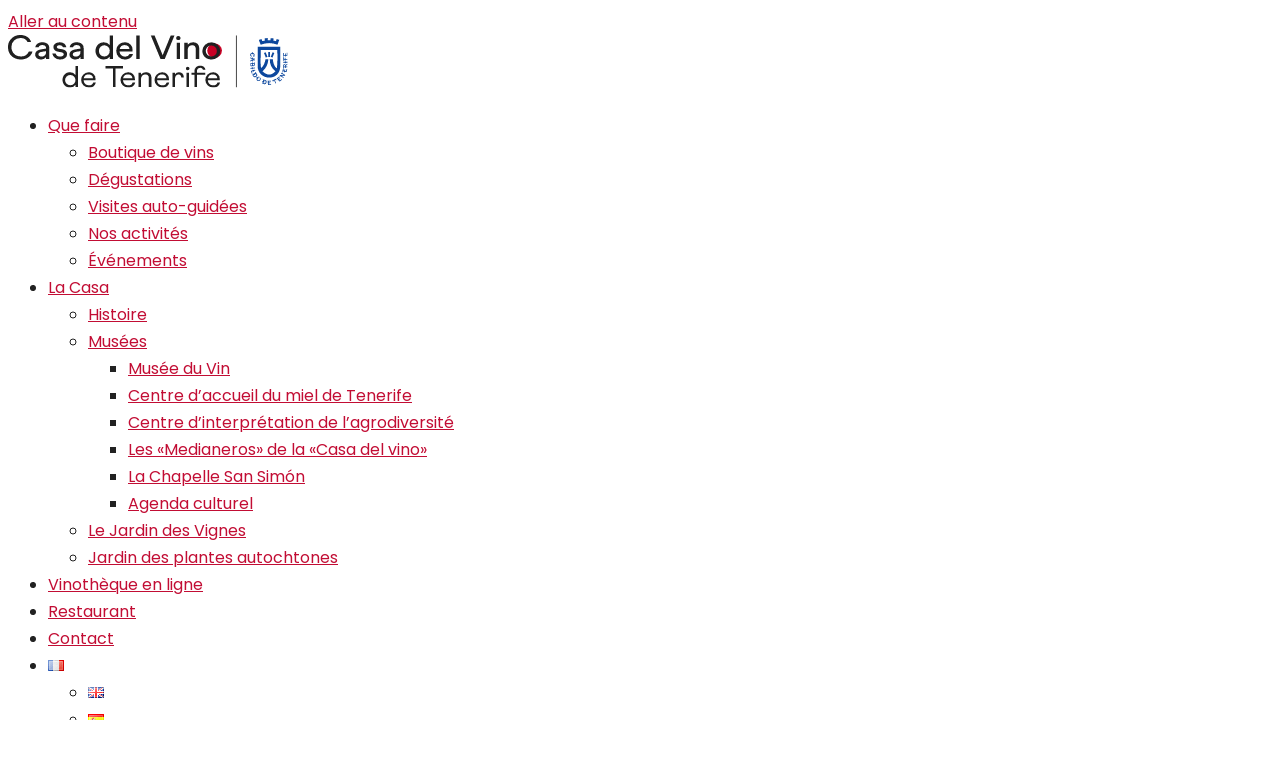

--- FILE ---
content_type: text/html; charset=UTF-8
request_url: https://www.casadelvinotenerife.com/fr/musees/centre-dinterpretation-de-lagrodiversite/
body_size: 227121
content:
<!DOCTYPE html>
<html lang="fr-FR">
<head>
	<meta charset="UTF-8">
	<meta name='robots' content='index, follow, max-image-preview:large, max-snippet:-1, max-video-preview:-1' />
	<style>img:is([sizes="auto" i], [sizes^="auto," i]) { contain-intrinsic-size: 3000px 1500px }</style>
	<link rel="alternate" href="https://www.casadelvinotenerife.com/en/museums/agrobiodiversity-interpretation-centre/" hreflang="en" />
<link rel="alternate" href="https://www.casadelvinotenerife.com/museos-tenerife/centro-interpretacion-agrodiversidad/" hreflang="es" />
<link rel="alternate" href="https://www.casadelvinotenerife.com/de/museen/informationszentrum-fuer-agrobiodiversitaet/" hreflang="de" />
<link rel="alternate" href="https://www.casadelvinotenerife.com/fr/musees/centre-dinterpretation-de-lagrodiversite/" hreflang="fr" />
<meta name="viewport" content="width=device-width, initial-scale=1">
	<!-- This site is optimized with the Yoast SEO plugin v26.4 - https://yoast.com/wordpress/plugins/seo/ -->
	<title>Découvrez l’agrodiversité de Tenerife à la Casa del Vino</title>
	<meta name="description" content="Plongez au cœur de la biodiversité agricole à la Casa del Vino de Tenerife. Vivez une expérience unique en matière d’agrodiversité. Découvrez cela en 2024 !" />
	<link rel="canonical" href="https://www.casadelvinotenerife.com/fr/musees/centre-dinterpretation-de-lagrodiversite/" />
	<meta property="og:locale" content="fr_FR" />
	<meta property="og:locale:alternate" content="en_US" />
	<meta property="og:locale:alternate" content="es_ES" />
	<meta property="og:locale:alternate" content="de_DE" />
	<meta property="og:type" content="article" />
	<meta property="og:title" content="Découvrez l’agrodiversité de Tenerife à la Casa del Vino" />
	<meta property="og:description" content="Plongez au cœur de la biodiversité agricole à la Casa del Vino de Tenerife. Vivez une expérience unique en matière d’agrodiversité. Découvrez cela en 2024 !" />
	<meta property="og:url" content="https://www.casadelvinotenerife.com/fr/musees/centre-dinterpretation-de-lagrodiversite/" />
	<meta property="og:site_name" content="La Casa del Vino Tenerife" />
	<meta property="article:modified_time" content="2024-05-07T10:06:22+00:00" />
	<meta property="og:image" content="https://www.casadelvinotenerife.com/wp-content/uploads/Agrodiversidad-casadelvino-r-00021-683x1024.jpg" />
	<meta name="twitter:card" content="summary_large_image" />
	<meta name="twitter:label1" content="Durée de lecture estimée" />
	<meta name="twitter:data1" content="2 minutes" />
	<script type="application/ld+json" class="yoast-schema-graph">{"@context":"https://schema.org","@graph":[{"@type":"WebPage","@id":"https://www.casadelvinotenerife.com/fr/musees/centre-dinterpretation-de-lagrodiversite/","url":"https://www.casadelvinotenerife.com/fr/musees/centre-dinterpretation-de-lagrodiversite/","name":"Découvrez l’agrodiversité de Tenerife à la Casa del Vino","isPartOf":{"@id":"https://www.casadelvinotenerife.com/fr/#website"},"primaryImageOfPage":{"@id":"https://www.casadelvinotenerife.com/fr/musees/centre-dinterpretation-de-lagrodiversite/#primaryimage"},"image":{"@id":"https://www.casadelvinotenerife.com/fr/musees/centre-dinterpretation-de-lagrodiversite/#primaryimage"},"thumbnailUrl":"https://www.casadelvinotenerife.com/wp-content/uploads/Agrodiversidad-casadelvino-r-00021-683x1024.jpg","datePublished":"2022-08-02T13:33:30+00:00","dateModified":"2024-05-07T10:06:22+00:00","description":"Plongez au cœur de la biodiversité agricole à la Casa del Vino de Tenerife. Vivez une expérience unique en matière d’agrodiversité. Découvrez cela en 2024 !","breadcrumb":{"@id":"https://www.casadelvinotenerife.com/fr/musees/centre-dinterpretation-de-lagrodiversite/#breadcrumb"},"inLanguage":"fr-FR","potentialAction":[{"@type":"ReadAction","target":["https://www.casadelvinotenerife.com/fr/musees/centre-dinterpretation-de-lagrodiversite/"]}]},{"@type":"ImageObject","inLanguage":"fr-FR","@id":"https://www.casadelvinotenerife.com/fr/musees/centre-dinterpretation-de-lagrodiversite/#primaryimage","url":"https://www.casadelvinotenerife.com/wp-content/uploads/Agrodiversidad-casadelvino-r-00021-683x1024.jpg","contentUrl":"https://www.casadelvinotenerife.com/wp-content/uploads/Agrodiversidad-casadelvino-r-00021-683x1024.jpg"},{"@type":"BreadcrumbList","@id":"https://www.casadelvinotenerife.com/fr/musees/centre-dinterpretation-de-lagrodiversite/#breadcrumb","itemListElement":[{"@type":"ListItem","position":1,"name":"Accueil","item":"https://www.casadelvinotenerife.com/fr/"},{"@type":"ListItem","position":2,"name":"Musées","item":"https://www.casadelvinotenerife.com/museos-tenerife/"},{"@type":"ListItem","position":3,"name":"Centre d&#8217;interprétation de l’agrodiversité"}]},{"@type":"WebSite","@id":"https://www.casadelvinotenerife.com/fr/#website","url":"https://www.casadelvinotenerife.com/fr/","name":"La Casa del Vino Tenerife","description":"Vinos de Tenerife y producto local","publisher":{"@id":"https://www.casadelvinotenerife.com/fr/#organization"},"potentialAction":[{"@type":"SearchAction","target":{"@type":"EntryPoint","urlTemplate":"https://www.casadelvinotenerife.com/fr/?s={search_term_string}"},"query-input":{"@type":"PropertyValueSpecification","valueRequired":true,"valueName":"search_term_string"}}],"inLanguage":"fr-FR"},{"@type":"Organization","@id":"https://www.casadelvinotenerife.com/fr/#organization","name":"Casa del Vino de Tenerife","url":"https://www.casadelvinotenerife.com/fr/","logo":{"@type":"ImageObject","inLanguage":"fr-FR","@id":"https://www.casadelvinotenerife.com/fr/#/schema/logo/image/","url":"https://www.casadelvinotenerife.com/wp-content/uploads/logo-casa-del-vino-tenerife.png","contentUrl":"https://www.casadelvinotenerife.com/wp-content/uploads/logo-casa-del-vino-tenerife.png","width":560,"height":135,"caption":"Casa del Vino de Tenerife"},"image":{"@id":"https://www.casadelvinotenerife.com/fr/#/schema/logo/image/"}}]}</script>
	<!-- / Yoast SEO plugin. -->


<link rel='dns-prefetch' href='//cdnjs.cloudflare.com' />
<link rel='dns-prefetch' href='//www.googletagmanager.com' />
<link href='https://fonts.gstatic.com' crossorigin rel='preconnect' />
<link href='https://fonts.googleapis.com' crossorigin rel='preconnect' />
<link rel="alternate" type="application/rss+xml" title="La Casa del Vino Tenerife &raquo; Feed" href="https://www.casadelvinotenerife.com/fr/feed/" />
<script>
window._wpemojiSettings = {"baseUrl":"https:\/\/s.w.org\/images\/core\/emoji\/15.0.3\/72x72\/","ext":".png","svgUrl":"https:\/\/s.w.org\/images\/core\/emoji\/15.0.3\/svg\/","svgExt":".svg","source":{"concatemoji":"https:\/\/www.casadelvinotenerife.com\/wp-includes\/js\/wp-emoji-release.min.js?ver=6.7.4"}};
/*! This file is auto-generated */
!function(i,n){var o,s,e;function c(e){try{var t={supportTests:e,timestamp:(new Date).valueOf()};sessionStorage.setItem(o,JSON.stringify(t))}catch(e){}}function p(e,t,n){e.clearRect(0,0,e.canvas.width,e.canvas.height),e.fillText(t,0,0);var t=new Uint32Array(e.getImageData(0,0,e.canvas.width,e.canvas.height).data),r=(e.clearRect(0,0,e.canvas.width,e.canvas.height),e.fillText(n,0,0),new Uint32Array(e.getImageData(0,0,e.canvas.width,e.canvas.height).data));return t.every(function(e,t){return e===r[t]})}function u(e,t,n){switch(t){case"flag":return n(e,"\ud83c\udff3\ufe0f\u200d\u26a7\ufe0f","\ud83c\udff3\ufe0f\u200b\u26a7\ufe0f")?!1:!n(e,"\ud83c\uddfa\ud83c\uddf3","\ud83c\uddfa\u200b\ud83c\uddf3")&&!n(e,"\ud83c\udff4\udb40\udc67\udb40\udc62\udb40\udc65\udb40\udc6e\udb40\udc67\udb40\udc7f","\ud83c\udff4\u200b\udb40\udc67\u200b\udb40\udc62\u200b\udb40\udc65\u200b\udb40\udc6e\u200b\udb40\udc67\u200b\udb40\udc7f");case"emoji":return!n(e,"\ud83d\udc26\u200d\u2b1b","\ud83d\udc26\u200b\u2b1b")}return!1}function f(e,t,n){var r="undefined"!=typeof WorkerGlobalScope&&self instanceof WorkerGlobalScope?new OffscreenCanvas(300,150):i.createElement("canvas"),a=r.getContext("2d",{willReadFrequently:!0}),o=(a.textBaseline="top",a.font="600 32px Arial",{});return e.forEach(function(e){o[e]=t(a,e,n)}),o}function t(e){var t=i.createElement("script");t.src=e,t.defer=!0,i.head.appendChild(t)}"undefined"!=typeof Promise&&(o="wpEmojiSettingsSupports",s=["flag","emoji"],n.supports={everything:!0,everythingExceptFlag:!0},e=new Promise(function(e){i.addEventListener("DOMContentLoaded",e,{once:!0})}),new Promise(function(t){var n=function(){try{var e=JSON.parse(sessionStorage.getItem(o));if("object"==typeof e&&"number"==typeof e.timestamp&&(new Date).valueOf()<e.timestamp+604800&&"object"==typeof e.supportTests)return e.supportTests}catch(e){}return null}();if(!n){if("undefined"!=typeof Worker&&"undefined"!=typeof OffscreenCanvas&&"undefined"!=typeof URL&&URL.createObjectURL&&"undefined"!=typeof Blob)try{var e="postMessage("+f.toString()+"("+[JSON.stringify(s),u.toString(),p.toString()].join(",")+"));",r=new Blob([e],{type:"text/javascript"}),a=new Worker(URL.createObjectURL(r),{name:"wpTestEmojiSupports"});return void(a.onmessage=function(e){c(n=e.data),a.terminate(),t(n)})}catch(e){}c(n=f(s,u,p))}t(n)}).then(function(e){for(var t in e)n.supports[t]=e[t],n.supports.everything=n.supports.everything&&n.supports[t],"flag"!==t&&(n.supports.everythingExceptFlag=n.supports.everythingExceptFlag&&n.supports[t]);n.supports.everythingExceptFlag=n.supports.everythingExceptFlag&&!n.supports.flag,n.DOMReady=!1,n.readyCallback=function(){n.DOMReady=!0}}).then(function(){return e}).then(function(){var e;n.supports.everything||(n.readyCallback(),(e=n.source||{}).concatemoji?t(e.concatemoji):e.wpemoji&&e.twemoji&&(t(e.twemoji),t(e.wpemoji)))}))}((window,document),window._wpemojiSettings);
</script>
<link rel='stylesheet' id='jet-engine-wc-meta-boxes-css' href='https://www.casadelvinotenerife.com/wp-content/plugins/jet-engine/includes/compatibility/packages/woocommerce/inc/assets/css/admin/meta-boxes.css?ver=3.3.0.1' media='all' />
<link rel='stylesheet' id='wp-customer-reviews-3-frontend-css' href='https://www.casadelvinotenerife.com/wp-content/plugins/wp-customer-reviews/css/wp-customer-reviews.css?ver=3.7.4' media='all' />
<link rel='stylesheet' id='hfe-widgets-style-css' href='https://www.casadelvinotenerife.com/wp-content/plugins/header-footer-elementor/inc/widgets-css/frontend.css?ver=2.5.2' media='all' />
<style id='wp-emoji-styles-inline-css'>

	img.wp-smiley, img.emoji {
		display: inline !important;
		border: none !important;
		box-shadow: none !important;
		height: 1em !important;
		width: 1em !important;
		margin: 0 0.07em !important;
		vertical-align: -0.1em !important;
		background: none !important;
		padding: 0 !important;
	}
</style>
<link rel='stylesheet' id='panorama-image-360-style-css' href='https://www.casadelvinotenerife.com/wp-content/plugins/panorama/build/blocks/image-360/view.css?ver=1.0.0' media='all' />
<link rel='stylesheet' id='panorama-image-3d-style-css' href='https://www.casadelvinotenerife.com/wp-content/plugins/panorama/build/blocks/image-3d/view.css?ver=1.0.0' media='all' />
<link rel='stylesheet' id='panorama-video-style-css' href='https://www.casadelvinotenerife.com/wp-content/plugins/panorama/build/blocks/video/view.css?ver=1.0.0' media='all' />
<link rel='stylesheet' id='panorama-video-360-style-css' href='https://www.casadelvinotenerife.com/wp-content/plugins/panorama/build/blocks/video-360/view.css?ver=1.0.0' media='all' />
<link rel='stylesheet' id='panorama-google-street-style-css' href='https://www.casadelvinotenerife.com/wp-content/plugins/panorama/build/blocks/google-street/view.css?ver=1.0.0' media='all' />
<style id='panorama-gallery-style-inline-css'>
#gallery-container{display:flex;flex-wrap:wrap;margin-bottom:4px;width:100%;height:100%;gap:10px;.photo{width:auto;min-width:317px;background:#ccc;background-size:cover;height:200px;border-radius:3px;overflow:hidden;cursor:pointer}}.bppiv_panorama{position:relative}.bppiv_panorama .title{width:100%;height:80px;line-height:80px;text-align:center;font-size:24px}#panorama-container{position:fixed;display:flex;width:calc(100vw - 17px);max-width:200vw;height:100%;top:0;left:0;background:white;transform:scale(0, 0);opacity:0;transition:all .5s ease-out;z-index:999}#panorama-container.open{opacity:1;transform:scale(1, 1)}.bppiv_panorama .photo{flex-grow:1;width:360px;height:240px;background-size:cover;margin:4px;border:1px solid #ccc;cursor:pointer;overflow:hidden}.bppiv_panorama .photo:hover{border-color:#000}#bppiv-progress-bar{position:fixed;top:0;width:0;height:5px;background-color:#fff;transition:opacity .5s ease}.bppiv_panorama .close{width:44px;height:44px;position:absolute;right:11%;margin-top:50px;cursor:pointer}.bppiv_panorama .close>i{color:#fff;font-size:44px}.bppiv_panorama .close .close-icon{color:#fff;font-size:40px;margin-top:45px;svg{background-color:rgb(53, 18, 53);border-radius:50%;padding:10px}}#bppiv-main-container{width:79%;height:80%;margin:0 auto;align-self:center;background-color:#000;.panolens-canvas{width:1516px !important}}.pan_loadMore{border:none;width:200px;display:flex;justify-content:center;cursor:pointer;background:#000;margin:30px auto;padding:7px 15px;color:#fff;font-size:14px;text-transform:capitalize;border-radius:3px;transition:all .5s ease-in}.item-badge{background:rgba(0, 0, 0, 0.7);color:#fff;padding:3px 5px;transform:rotate(-44deg);width:137px;height:43px;display:flex;justify-content:center;position:relative;left:-53px;top:-9px;position:relative;align-items:last baseline;font-size:14px;text-transform:capitalize;font-weight:normal}.bppiv_panorama{width:600px;height:400px}.pnlm-about-msg{display:none !important}.bppiv_panorama_video2{max-width:100%;position:relative}.bppiv_panorama_video2 video{max-width:100%;width:100%}@media only screen and (min-width: 768px)and (max-width: 1024px){.bppiv_panorama .close{right:1%;margin-top:140px}#bppiv-main-container{width:100%;height:50%;.panolens-canvas{width:100% !important}}}@media only screen and (max-width: 767px){.bppiv_panorama .close{right:2%;margin-top:140px}#bppiv-main-container{width:100%;height:50%;.panolens-canvas{width:100% !important}}}
.wp-block-panorama-gallery{box-sizing:border-box}.wp-block-panorama-gallery *{box-sizing:border-box}.wp-block-panorama-gallery .bBlocksGalleryViewer{display:flex;flex-direction:column}.wp-block-panorama-gallery .bBlocksGalleryViewer .panoramaGalleryViewer{overflow:hidden}.wp-block-panorama-gallery .bBlocksGalleryViewer .panoramaGalleryViewer .panolens-canvas{width:100% !important;height:100% !important}.wp-block-panorama-gallery .icon{font-style:inherit}

</style>
<link rel='stylesheet' id='panorama-tour-style-css' href='https://www.casadelvinotenerife.com/wp-content/plugins/panorama/build/blocks/tour/view.css?ver=1.0.0' media='all' />
<link rel='stylesheet' id='bpgb-panorama-style-css' href='https://www.casadelvinotenerife.com/wp-content/plugins/panorama/build/blocks/gutenberg-block/view.css?ver=6.7.4' media='all' />
<link rel='stylesheet' id='panorama-virtual-tour-style-css' href='https://www.casadelvinotenerife.com/wp-content/plugins/panorama/build/blocks/virtual/view.css?ver=1.0.0' media='all' />
<style id='psb-product-spot-style-inline-css'>
.wp-block-psb-product-spot{box-sizing:border-box}.wp-block-psb-product-spot *{box-sizing:border-box}.wp-block-psb-product-spot .productSpotWrapper{width:100%;display:flex}.wp-block-psb-product-spot .productSpotWrapper .productSpot{min-width:250px}.wp-block-psb-product-spot .productSpotWrapper .productSpot .image{width:100%;height:auto;display:block}.wp-block-psb-product-spot .productSpotWrapper .productSpot .hotspot{position:absolute;display:flex;align-items:center;justify-content:center;cursor:pointer;transform:translate(-12px, -12px);z-index:1;transition:box-shadow .3s ease;left:0;top:0}.wp-block-psb-product-spot .productSpotWrapper .productSpot .hotspot.activeHotspot{z-index:10;box-shadow:0 0 0 6px rgba(0,0,0,.2)}.wp-block-psb-product-spot .productSpotWrapper .productSpot .hotspot .icon svg{display:flex;justify-content:center;align-items:center}.wp-block-psb-product-spot .productSpotWrapper .productSpot .hotspot .deleteIcon{display:none;position:absolute;top:-12px;right:-12px;background:red;color:#fff;border-radius:50%;padding:0px 6px;font-size:10px;cursor:pointer}.wp-block-psb-product-spot .productSpotWrapper .productSpot .hotspot:hover .deleteIcon{display:block}.wp-block-psb-product-spot .productSpotWrapper .productSpot .simple{position:relative}.wp-block-psb-product-spot .productSpotWrapper .productSpot .simpleInfo{margin-top:15px;box-shadow:0 2px 6px rgba(0,0,0,.1);z-index:5;animation:fade-in .3s ease-in-out}.wp-block-psb-product-spot .productSpotWrapper .productSpot .simpleInfo .title{margin:0}@keyframes fade-in{from{opacity:0;transform:translateY(6px)}to{opacity:1;transform:translateY(0)}}.wp-block-psb-product-spot .productSpotWrapper .productSpot .sidePanel{position:relative;gap:24px;display:grid;grid-template-columns:minmax(390px, 3fr) minmax(260px, 2fr);max-width:100%}@media only screen and (max-width: 674px){.wp-block-psb-product-spot .productSpotWrapper .productSpot .sidePanel{grid-template-columns:1fr}}.wp-block-psb-product-spot .productSpotWrapper .productSpot .sidePanel .imageAndHotspot{height:-moz-max-content;height:max-content;max-width:100%;position:relative}@media(max-width: 1023px){.wp-block-psb-product-spot .productSpotWrapper .productSpot .sidePanel .imageAndHotspot{width:100%}}.wp-block-psb-product-spot .productSpotWrapper .productSpot .sidePanel .infoBox{max-width:100%;height:100%;overflow-y:auto;padding:0px}@media(max-width: 1023px){.wp-block-psb-product-spot .productSpotWrapper .productSpot .sidePanel .infoBox{width:100%}}.wp-block-psb-product-spot .productSpotWrapper .productSpot .sidePanel .infoBox .info{box-shadow:0px 2px 6px rgba(0,0,0,.01);height:100%;overflow:hidden;display:flex;flex-direction:column}.wp-block-psb-product-spot .productSpotWrapper .productSpot .sidePanel .infoBox .info .title{border-bottom:1px solid #e5e7eb;padding-bottom:8px}.wp-block-psb-product-spot .productSpotWrapper .productSpot .sidePanel .infoBox .info .desc{line-height:1.5}.wp-block-psb-product-spot .productSpotWrapper .productSpot .sidePanel .infoBox .info .noHotspot{font-family:"inter";text-align:center}.wp-block-psb-product-spot .productSpotWrapper .productSpot .sidePanel .infoBox .info .btnGroup{display:grid;grid-auto-rows:55px;grid-auto-flow:row;margin-top:20px;overflow-y:auto;flex:1}.wp-block-psb-product-spot .productSpotWrapper .productSpot .sidePanel .infoBox .info .btnGroup .indexBtn{aspect-ratio:1;border:none;outline:none;font-weight:bold;cursor:pointer;transition:background-color .2s ease;display:flex;justify-content:center;align-items:center;padding:0}.wp-block-psb-product-spot .productSpotWrapper .productSpot .sidePanel .infoBox .info .btnGroup .indexBtn.activeIdx{box-shadow:none}.wp-block-psb-product-spot .productSpotWrapper .productSpot .tippy{position:relative}.wp-block-psb-product-spot .productSpotWrapper .productSpot .tippy .tippy-box[data-theme~=hotspot]{background-color:#0c50d8;width:300px;min-width:200px;box-shadow:0 4px 10px rgba(0,0,0,.2);z-index:20}.wp-block-psb-product-spot .productSpotWrapper .productSpot .tippy .tippy-box[data-theme~=hotspot] .title{margin-bottom:4px}
.tippy-box[data-animation=fade][data-state=hidden]{opacity:0}[data-tippy-root]{max-width:calc(100vw - 10px)}.tippy-box{position:relative;background-color:#333;color:#fff;border-radius:4px;font-size:14px;line-height:1.4;white-space:normal;outline:0;transition-property:transform,visibility,opacity}.tippy-box[data-placement^=top]>.tippy-arrow{bottom:0}.tippy-box[data-placement^=top]>.tippy-arrow:before{bottom:-7px;left:0;border-width:8px 8px 0;border-top-color:initial;transform-origin:center top}.tippy-box[data-placement^=bottom]>.tippy-arrow{top:0}.tippy-box[data-placement^=bottom]>.tippy-arrow:before{top:-7px;left:0;border-width:0 8px 8px;border-bottom-color:initial;transform-origin:center bottom}.tippy-box[data-placement^=left]>.tippy-arrow{right:0}.tippy-box[data-placement^=left]>.tippy-arrow:before{border-width:8px 0 8px 8px;border-left-color:initial;right:-7px;transform-origin:center left}.tippy-box[data-placement^=right]>.tippy-arrow{left:0}.tippy-box[data-placement^=right]>.tippy-arrow:before{left:-7px;border-width:8px 8px 8px 0;border-right-color:initial;transform-origin:center right}.tippy-box[data-inertia][data-state=visible]{transition-timing-function:cubic-bezier(0.54, 1.5, 0.38, 1.11)}.tippy-arrow{width:16px;height:16px;color:#333}.tippy-arrow:before{content:"";position:absolute;border-color:transparent;border-style:solid}.tippy-content{position:relative;padding:5px 9px;z-index:1}

</style>
<link rel='stylesheet' id='jet-engine-frontend-css' href='https://www.casadelvinotenerife.com/wp-content/plugins/jet-engine/assets/css/frontend.css?ver=3.3.0.1' media='all' />
<link rel='stylesheet' id='videojs-css' href='https://www.casadelvinotenerife.com/wp-content/plugins/panorama/public/assets/css/lib/video-js.min.css?ver=1.4.1' media='all' />
<link rel='stylesheet' id='videojs-vr-css' href='https://www.casadelvinotenerife.com/wp-content/plugins/panorama/public/assets/css/lib/videojs-vr.css?ver=1.4.1' media='all' />
<link rel='stylesheet' id='bppiv-pannellum-css-css' href='https://www.casadelvinotenerife.com/wp-content/plugins/panorama/public/assets/css/library/pannellum.min.css?ver=2.5.6' media='all' />
<link rel='stylesheet' id='fontawesome-free-css' href='https://www.casadelvinotenerife.com/wp-content/plugins/getwid/vendors/fontawesome-free/css/all.min.css?ver=5.5.0' media='all' />
<link rel='stylesheet' id='slick-css' href='https://www.casadelvinotenerife.com/wp-content/plugins/getwid/vendors/slick/slick/slick.min.css?ver=1.9.0' media='all' />
<link rel='stylesheet' id='slick-theme-css' href='https://www.casadelvinotenerife.com/wp-content/plugins/getwid/vendors/slick/slick/slick-theme.min.css?ver=1.9.0' media='all' />
<link rel='stylesheet' id='mp-fancybox-css' href='https://www.casadelvinotenerife.com/wp-content/plugins/getwid/vendors/mp-fancybox/jquery.fancybox.min.css?ver=3.5.7-mp.1' media='all' />
<link rel='stylesheet' id='getwid-blocks-css' href='https://www.casadelvinotenerife.com/wp-content/plugins/getwid/assets/css/blocks.style.css?ver=2.1.3' media='all' />
<style id='getwid-blocks-inline-css'>
.wp-block-getwid-section .wp-block-getwid-section__wrapper .wp-block-getwid-section__inner-wrapper{max-width: 1200px;}
</style>
<style id='classic-theme-styles-inline-css'>
/*! This file is auto-generated */
.wp-block-button__link{color:#fff;background-color:#32373c;border-radius:9999px;box-shadow:none;text-decoration:none;padding:calc(.667em + 2px) calc(1.333em + 2px);font-size:1.125em}.wp-block-file__button{background:#32373c;color:#fff;text-decoration:none}
</style>
<style id='global-styles-inline-css'>
:root{--wp--preset--aspect-ratio--square: 1;--wp--preset--aspect-ratio--4-3: 4/3;--wp--preset--aspect-ratio--3-4: 3/4;--wp--preset--aspect-ratio--3-2: 3/2;--wp--preset--aspect-ratio--2-3: 2/3;--wp--preset--aspect-ratio--16-9: 16/9;--wp--preset--aspect-ratio--9-16: 9/16;--wp--preset--color--black: #000000;--wp--preset--color--cyan-bluish-gray: #abb8c3;--wp--preset--color--white: #ffffff;--wp--preset--color--pale-pink: #f78da7;--wp--preset--color--vivid-red: #cf2e2e;--wp--preset--color--luminous-vivid-orange: #ff6900;--wp--preset--color--luminous-vivid-amber: #fcb900;--wp--preset--color--light-green-cyan: #7bdcb5;--wp--preset--color--vivid-green-cyan: #00d084;--wp--preset--color--pale-cyan-blue: #8ed1fc;--wp--preset--color--vivid-cyan-blue: #0693e3;--wp--preset--color--vivid-purple: #9b51e0;--wp--preset--color--contrast: var(--contrast);--wp--preset--color--contrast-2: var(--contrast-2);--wp--preset--color--contrast-3: var(--contrast-3);--wp--preset--color--base: var(--base);--wp--preset--color--base-2: var(--base-2);--wp--preset--color--base-3: var(--base-3);--wp--preset--color--accent: var(--accent);--wp--preset--gradient--vivid-cyan-blue-to-vivid-purple: linear-gradient(135deg,rgba(6,147,227,1) 0%,rgb(155,81,224) 100%);--wp--preset--gradient--light-green-cyan-to-vivid-green-cyan: linear-gradient(135deg,rgb(122,220,180) 0%,rgb(0,208,130) 100%);--wp--preset--gradient--luminous-vivid-amber-to-luminous-vivid-orange: linear-gradient(135deg,rgba(252,185,0,1) 0%,rgba(255,105,0,1) 100%);--wp--preset--gradient--luminous-vivid-orange-to-vivid-red: linear-gradient(135deg,rgba(255,105,0,1) 0%,rgb(207,46,46) 100%);--wp--preset--gradient--very-light-gray-to-cyan-bluish-gray: linear-gradient(135deg,rgb(238,238,238) 0%,rgb(169,184,195) 100%);--wp--preset--gradient--cool-to-warm-spectrum: linear-gradient(135deg,rgb(74,234,220) 0%,rgb(151,120,209) 20%,rgb(207,42,186) 40%,rgb(238,44,130) 60%,rgb(251,105,98) 80%,rgb(254,248,76) 100%);--wp--preset--gradient--blush-light-purple: linear-gradient(135deg,rgb(255,206,236) 0%,rgb(152,150,240) 100%);--wp--preset--gradient--blush-bordeaux: linear-gradient(135deg,rgb(254,205,165) 0%,rgb(254,45,45) 50%,rgb(107,0,62) 100%);--wp--preset--gradient--luminous-dusk: linear-gradient(135deg,rgb(255,203,112) 0%,rgb(199,81,192) 50%,rgb(65,88,208) 100%);--wp--preset--gradient--pale-ocean: linear-gradient(135deg,rgb(255,245,203) 0%,rgb(182,227,212) 50%,rgb(51,167,181) 100%);--wp--preset--gradient--electric-grass: linear-gradient(135deg,rgb(202,248,128) 0%,rgb(113,206,126) 100%);--wp--preset--gradient--midnight: linear-gradient(135deg,rgb(2,3,129) 0%,rgb(40,116,252) 100%);--wp--preset--font-size--small: 13px;--wp--preset--font-size--medium: 20px;--wp--preset--font-size--large: 36px;--wp--preset--font-size--x-large: 42px;--wp--preset--spacing--20: 0.44rem;--wp--preset--spacing--30: 0.67rem;--wp--preset--spacing--40: 1rem;--wp--preset--spacing--50: 1.5rem;--wp--preset--spacing--60: 2.25rem;--wp--preset--spacing--70: 3.38rem;--wp--preset--spacing--80: 5.06rem;--wp--preset--shadow--natural: 6px 6px 9px rgba(0, 0, 0, 0.2);--wp--preset--shadow--deep: 12px 12px 50px rgba(0, 0, 0, 0.4);--wp--preset--shadow--sharp: 6px 6px 0px rgba(0, 0, 0, 0.2);--wp--preset--shadow--outlined: 6px 6px 0px -3px rgba(255, 255, 255, 1), 6px 6px rgba(0, 0, 0, 1);--wp--preset--shadow--crisp: 6px 6px 0px rgba(0, 0, 0, 1);}:where(.is-layout-flex){gap: 0.5em;}:where(.is-layout-grid){gap: 0.5em;}body .is-layout-flex{display: flex;}.is-layout-flex{flex-wrap: wrap;align-items: center;}.is-layout-flex > :is(*, div){margin: 0;}body .is-layout-grid{display: grid;}.is-layout-grid > :is(*, div){margin: 0;}:where(.wp-block-columns.is-layout-flex){gap: 2em;}:where(.wp-block-columns.is-layout-grid){gap: 2em;}:where(.wp-block-post-template.is-layout-flex){gap: 1.25em;}:where(.wp-block-post-template.is-layout-grid){gap: 1.25em;}.has-black-color{color: var(--wp--preset--color--black) !important;}.has-cyan-bluish-gray-color{color: var(--wp--preset--color--cyan-bluish-gray) !important;}.has-white-color{color: var(--wp--preset--color--white) !important;}.has-pale-pink-color{color: var(--wp--preset--color--pale-pink) !important;}.has-vivid-red-color{color: var(--wp--preset--color--vivid-red) !important;}.has-luminous-vivid-orange-color{color: var(--wp--preset--color--luminous-vivid-orange) !important;}.has-luminous-vivid-amber-color{color: var(--wp--preset--color--luminous-vivid-amber) !important;}.has-light-green-cyan-color{color: var(--wp--preset--color--light-green-cyan) !important;}.has-vivid-green-cyan-color{color: var(--wp--preset--color--vivid-green-cyan) !important;}.has-pale-cyan-blue-color{color: var(--wp--preset--color--pale-cyan-blue) !important;}.has-vivid-cyan-blue-color{color: var(--wp--preset--color--vivid-cyan-blue) !important;}.has-vivid-purple-color{color: var(--wp--preset--color--vivid-purple) !important;}.has-black-background-color{background-color: var(--wp--preset--color--black) !important;}.has-cyan-bluish-gray-background-color{background-color: var(--wp--preset--color--cyan-bluish-gray) !important;}.has-white-background-color{background-color: var(--wp--preset--color--white) !important;}.has-pale-pink-background-color{background-color: var(--wp--preset--color--pale-pink) !important;}.has-vivid-red-background-color{background-color: var(--wp--preset--color--vivid-red) !important;}.has-luminous-vivid-orange-background-color{background-color: var(--wp--preset--color--luminous-vivid-orange) !important;}.has-luminous-vivid-amber-background-color{background-color: var(--wp--preset--color--luminous-vivid-amber) !important;}.has-light-green-cyan-background-color{background-color: var(--wp--preset--color--light-green-cyan) !important;}.has-vivid-green-cyan-background-color{background-color: var(--wp--preset--color--vivid-green-cyan) !important;}.has-pale-cyan-blue-background-color{background-color: var(--wp--preset--color--pale-cyan-blue) !important;}.has-vivid-cyan-blue-background-color{background-color: var(--wp--preset--color--vivid-cyan-blue) !important;}.has-vivid-purple-background-color{background-color: var(--wp--preset--color--vivid-purple) !important;}.has-black-border-color{border-color: var(--wp--preset--color--black) !important;}.has-cyan-bluish-gray-border-color{border-color: var(--wp--preset--color--cyan-bluish-gray) !important;}.has-white-border-color{border-color: var(--wp--preset--color--white) !important;}.has-pale-pink-border-color{border-color: var(--wp--preset--color--pale-pink) !important;}.has-vivid-red-border-color{border-color: var(--wp--preset--color--vivid-red) !important;}.has-luminous-vivid-orange-border-color{border-color: var(--wp--preset--color--luminous-vivid-orange) !important;}.has-luminous-vivid-amber-border-color{border-color: var(--wp--preset--color--luminous-vivid-amber) !important;}.has-light-green-cyan-border-color{border-color: var(--wp--preset--color--light-green-cyan) !important;}.has-vivid-green-cyan-border-color{border-color: var(--wp--preset--color--vivid-green-cyan) !important;}.has-pale-cyan-blue-border-color{border-color: var(--wp--preset--color--pale-cyan-blue) !important;}.has-vivid-cyan-blue-border-color{border-color: var(--wp--preset--color--vivid-cyan-blue) !important;}.has-vivid-purple-border-color{border-color: var(--wp--preset--color--vivid-purple) !important;}.has-vivid-cyan-blue-to-vivid-purple-gradient-background{background: var(--wp--preset--gradient--vivid-cyan-blue-to-vivid-purple) !important;}.has-light-green-cyan-to-vivid-green-cyan-gradient-background{background: var(--wp--preset--gradient--light-green-cyan-to-vivid-green-cyan) !important;}.has-luminous-vivid-amber-to-luminous-vivid-orange-gradient-background{background: var(--wp--preset--gradient--luminous-vivid-amber-to-luminous-vivid-orange) !important;}.has-luminous-vivid-orange-to-vivid-red-gradient-background{background: var(--wp--preset--gradient--luminous-vivid-orange-to-vivid-red) !important;}.has-very-light-gray-to-cyan-bluish-gray-gradient-background{background: var(--wp--preset--gradient--very-light-gray-to-cyan-bluish-gray) !important;}.has-cool-to-warm-spectrum-gradient-background{background: var(--wp--preset--gradient--cool-to-warm-spectrum) !important;}.has-blush-light-purple-gradient-background{background: var(--wp--preset--gradient--blush-light-purple) !important;}.has-blush-bordeaux-gradient-background{background: var(--wp--preset--gradient--blush-bordeaux) !important;}.has-luminous-dusk-gradient-background{background: var(--wp--preset--gradient--luminous-dusk) !important;}.has-pale-ocean-gradient-background{background: var(--wp--preset--gradient--pale-ocean) !important;}.has-electric-grass-gradient-background{background: var(--wp--preset--gradient--electric-grass) !important;}.has-midnight-gradient-background{background: var(--wp--preset--gradient--midnight) !important;}.has-small-font-size{font-size: var(--wp--preset--font-size--small) !important;}.has-medium-font-size{font-size: var(--wp--preset--font-size--medium) !important;}.has-large-font-size{font-size: var(--wp--preset--font-size--large) !important;}.has-x-large-font-size{font-size: var(--wp--preset--font-size--x-large) !important;}
:where(.wp-block-post-template.is-layout-flex){gap: 1.25em;}:where(.wp-block-post-template.is-layout-grid){gap: 1.25em;}
:where(.wp-block-columns.is-layout-flex){gap: 2em;}:where(.wp-block-columns.is-layout-grid){gap: 2em;}
:root :where(.wp-block-pullquote){font-size: 1.5em;line-height: 1.6;}
</style>
<link rel='stylesheet' id='woocommerce-layout-css' href='https://www.casadelvinotenerife.com/wp-content/plugins/woocommerce/assets/css/woocommerce-layout.css?ver=10.2.1' media='all' />
<link rel='stylesheet' id='woocommerce-smallscreen-css' href='https://www.casadelvinotenerife.com/wp-content/plugins/woocommerce/assets/css/woocommerce-smallscreen.css?ver=10.2.1' media='only screen and (max-width: 768px)' />
<link rel='stylesheet' id='woocommerce-general-css' href='https://www.casadelvinotenerife.com/wp-content/plugins/woocommerce/assets/css/woocommerce.css?ver=10.2.1' media='all' />
<style id='woocommerce-general-inline-css'>
.woocommerce .page-header-image-single {display: none;}.woocommerce .entry-content,.woocommerce .product .entry-summary {margin-top: 0;}.related.products {clear: both;}.checkout-subscribe-prompt.clear {visibility: visible;height: initial;width: initial;}@media (max-width:768px) {.woocommerce .woocommerce-ordering,.woocommerce-page .woocommerce-ordering {float: none;}.woocommerce .woocommerce-ordering select {max-width: 100%;}.woocommerce ul.products li.product,.woocommerce-page ul.products li.product,.woocommerce-page[class*=columns-] ul.products li.product,.woocommerce[class*=columns-] ul.products li.product {width: 100%;float: none;}}
</style>
<style id='woocommerce-inline-inline-css'>
.woocommerce form .form-row .required { visibility: visible; }
</style>
<link rel='stylesheet' id='hfe-style-css' href='https://www.casadelvinotenerife.com/wp-content/plugins/header-footer-elementor/assets/css/header-footer-elementor.css?ver=2.5.2' media='all' />
<link rel='stylesheet' id='elementor-icons-css' href='https://www.casadelvinotenerife.com/wp-content/plugins/elementor/assets/lib/eicons/css/elementor-icons.min.css?ver=5.30.0' media='all' />
<link rel='stylesheet' id='elementor-frontend-css' href='https://www.casadelvinotenerife.com/wp-content/plugins/elementor/assets/css/frontend.min.css?ver=3.23.4' media='all' />
<style id='elementor-frontend-inline-css'>
.elementor-4733 .elementor-element.elementor-element-6d6738f:not(.elementor-motion-effects-element-type-background), .elementor-4733 .elementor-element.elementor-element-6d6738f > .elementor-motion-effects-container > .elementor-motion-effects-layer{background-image:url("https://www.casadelvinotenerife.com/wp-content/uploads/DJI_0849-scaled.jpg");}
</style>
<link rel='stylesheet' id='swiper-css' href='https://www.casadelvinotenerife.com/wp-content/plugins/elementor/assets/lib/swiper/v8/css/swiper.min.css?ver=8.4.5' media='all' />
<link rel='stylesheet' id='elementor-post-7-css' href='https://www.casadelvinotenerife.com/wp-content/uploads/elementor/css/post-7.css?ver=1721774998' media='all' />
<link rel='stylesheet' id='elementor-pro-css' href='https://www.casadelvinotenerife.com/wp-content/plugins/elementor-pro/assets/css/frontend.min.css?ver=3.23.3' media='all' />
<link rel='stylesheet' id='jet-tabs-frontend-css' href='https://www.casadelvinotenerife.com/wp-content/plugins/jet-tabs/assets/css/jet-tabs-frontend.css?ver=2.1.25.3' media='all' />
<link rel='stylesheet' id='font-awesome-5-all-css' href='https://www.casadelvinotenerife.com/wp-content/plugins/elementor/assets/lib/font-awesome/css/all.min.css?ver=3.23.4' media='all' />
<link rel='stylesheet' id='font-awesome-4-shim-css' href='https://www.casadelvinotenerife.com/wp-content/plugins/elementor/assets/lib/font-awesome/css/v4-shims.min.css?ver=3.23.4' media='all' />
<link rel='stylesheet' id='elementor-post-9392-css' href='https://www.casadelvinotenerife.com/wp-content/uploads/elementor/css/post-9392.css?ver=1721836203' media='all' />
<link rel='stylesheet' id='brands-styles-css' href='https://www.casadelvinotenerife.com/wp-content/plugins/woocommerce/assets/css/brands.css?ver=10.2.1' media='all' />
<link rel='stylesheet' id='parent-style-css' href='https://www.casadelvinotenerife.com/wp-content/themes/generatepress/style.css?ver=6.7.4' media='all' />
<link rel='stylesheet' id='child-style-css' href='https://www.casadelvinotenerife.com/wp-content/themes/Casa-del-Vino/style.css?ver=1.0' media='all' />
<link rel='stylesheet' id='generate-style-css' href='https://www.casadelvinotenerife.com/wp-content/themes/generatepress/assets/css/main.min.css?ver=3.4.0' media='all' />
<style id='generate-style-inline-css'>
body{background-color:#ffffff;color:var(--contrast);}a{color:#C20D34;}a{text-decoration:underline;}.entry-title a, .site-branding a, a.button, .wp-block-button__link, .main-navigation a{text-decoration:none;}a:hover, a:focus, a:active{color:var(--contrast);}.wp-block-group__inner-container{max-width:1200px;margin-left:auto;margin-right:auto;}.site-header .header-image{width:300px;}:root{--contrast:#222222;--contrast-2:#575760;--contrast-3:#b2b2be;--base:#f0f0f0;--base-2:#f7f8f9;--base-3:#ffffff;--accent:#C20D34;}:root .has-contrast-color{color:var(--contrast);}:root .has-contrast-background-color{background-color:var(--contrast);}:root .has-contrast-2-color{color:var(--contrast-2);}:root .has-contrast-2-background-color{background-color:var(--contrast-2);}:root .has-contrast-3-color{color:var(--contrast-3);}:root .has-contrast-3-background-color{background-color:var(--contrast-3);}:root .has-base-color{color:var(--base);}:root .has-base-background-color{background-color:var(--base);}:root .has-base-2-color{color:var(--base-2);}:root .has-base-2-background-color{background-color:var(--base-2);}:root .has-base-3-color{color:var(--base-3);}:root .has-base-3-background-color{background-color:var(--base-3);}:root .has-accent-color{color:var(--accent);}:root .has-accent-background-color{background-color:var(--accent);}h1{font-family:inherit;font-size:42px;line-height:1.3em;}@media (max-width:768px){h1{font-size:24px;line-height:1.9em;}}h2{font-family:inherit;font-size:32px;line-height:1.2em;}@media (max-width: 1024px){h2{font-size:30px;}}@media (max-width:768px){h2{font-size:18px;line-height:1.9em;}}.main-navigation a, .main-navigation .menu-toggle, .main-navigation .menu-bar-items{font-size:16px;}body, button, input, select, textarea{font-family:Poppins, sans-serif;font-weight:normal;font-size:16px;}body{line-height:1.7;}p{margin-bottom:0.7em;}@media (max-width: 1024px){body, button, input, select, textarea{font-size:16px;}}@media (max-width:768px){body, button, input, select, textarea{font-size:15px;}body{line-height:1.9;}}.top-bar{background-color:#636363;color:#ffffff;}.top-bar a{color:#ffffff;}.top-bar a:hover{color:#303030;}.site-header{background-color:var(--base-3);}.main-title a,.main-title a:hover{color:var(--contrast);}.site-description{color:var(--contrast-2);}.main-navigation,.main-navigation ul ul{background-color:rgba(255,255,255,0);}.main-navigation .main-nav ul li a, .main-navigation .menu-toggle, .main-navigation .menu-bar-items{color:var(--contrast);}.main-navigation .main-nav ul li:not([class*="current-menu-"]):hover > a, .main-navigation .main-nav ul li:not([class*="current-menu-"]):focus > a, .main-navigation .main-nav ul li.sfHover:not([class*="current-menu-"]) > a, .main-navigation .menu-bar-item:hover > a, .main-navigation .menu-bar-item.sfHover > a{color:#C20D34;}button.menu-toggle:hover,button.menu-toggle:focus{color:var(--contrast);}.main-navigation .main-nav ul li[class*="current-menu-"] > a{color:#C20D34;}.navigation-search input[type="search"],.navigation-search input[type="search"]:active, .navigation-search input[type="search"]:focus, .main-navigation .main-nav ul li.search-item.active > a, .main-navigation .menu-bar-items .search-item.active > a{color:#C20D34;}.main-navigation ul ul{background-color:var(--base);}.separate-containers .inside-article, .separate-containers .comments-area, .separate-containers .page-header, .one-container .container, .separate-containers .paging-navigation, .inside-page-header{background-color:var(--base-3);}.entry-title a{color:var(--contrast);}.entry-title a:hover{color:var(--contrast-2);}.entry-meta{color:var(--contrast-2);}.sidebar .widget{background-color:var(--base-3);}.footer-widgets{background-color:var(--base-3);}.site-info{background-color:var(--base-3);}input[type="text"],input[type="email"],input[type="url"],input[type="password"],input[type="search"],input[type="tel"],input[type="number"],textarea,select{color:var(--contrast);background-color:var(--base-2);border-color:var(--base);}input[type="text"]:focus,input[type="email"]:focus,input[type="url"]:focus,input[type="password"]:focus,input[type="search"]:focus,input[type="tel"]:focus,input[type="number"]:focus,textarea:focus,select:focus{color:var(--contrast);background-color:var(--base-2);border-color:var(--contrast-3);}button,html input[type="button"],input[type="reset"],input[type="submit"],a.button,a.wp-block-button__link:not(.has-background){color:#ffffff;background-color:#55555e;}button:hover,html input[type="button"]:hover,input[type="reset"]:hover,input[type="submit"]:hover,a.button:hover,button:focus,html input[type="button"]:focus,input[type="reset"]:focus,input[type="submit"]:focus,a.button:focus,a.wp-block-button__link:not(.has-background):active,a.wp-block-button__link:not(.has-background):focus,a.wp-block-button__link:not(.has-background):hover{color:#ffffff;background-color:#3f4047;}a.generate-back-to-top{background-color:rgba( 0,0,0,0.4 );color:#ffffff;}a.generate-back-to-top:hover,a.generate-back-to-top:focus{background-color:rgba( 0,0,0,0.6 );color:#ffffff;}:root{--gp-search-modal-bg-color:var(--base-3);--gp-search-modal-text-color:var(--contrast);--gp-search-modal-overlay-bg-color:rgba(0,0,0,0.2);}@media (max-width:768px){.main-navigation .menu-bar-item:hover > a, .main-navigation .menu-bar-item.sfHover > a{background:none;color:var(--contrast);}}.inside-header{padding:20px;}.nav-below-header .main-navigation .inside-navigation.grid-container, .nav-above-header .main-navigation .inside-navigation.grid-container{padding:0px;}.site-main .wp-block-group__inner-container{padding:40px;}.separate-containers .paging-navigation{padding-top:20px;padding-bottom:20px;}.entry-content .alignwide, body:not(.no-sidebar) .entry-content .alignfull{margin-left:-40px;width:calc(100% + 80px);max-width:calc(100% + 80px);}.main-navigation .main-nav ul li a,.menu-toggle,.main-navigation .menu-bar-item > a{line-height:40px;}.main-navigation ul ul{width:250px;}.navigation-search input[type="search"]{height:40px;}.rtl .menu-item-has-children .dropdown-menu-toggle{padding-left:20px;}.rtl .main-navigation .main-nav ul li.menu-item-has-children > a{padding-right:20px;}@media (max-width:768px){.separate-containers .inside-article, .separate-containers .comments-area, .separate-containers .page-header, .separate-containers .paging-navigation, .one-container .site-content, .inside-page-header{padding:30px;}.site-main .wp-block-group__inner-container{padding:30px;}.inside-top-bar{padding-right:30px;padding-left:30px;}.inside-header{padding-right:30px;padding-left:30px;}.widget-area .widget{padding-top:30px;padding-right:30px;padding-bottom:30px;padding-left:30px;}.footer-widgets-container{padding-top:30px;padding-right:30px;padding-bottom:30px;padding-left:30px;}.inside-site-info{padding-right:30px;padding-left:30px;}.entry-content .alignwide, body:not(.no-sidebar) .entry-content .alignfull{margin-left:-30px;width:calc(100% + 60px);max-width:calc(100% + 60px);}.one-container .site-main .paging-navigation{margin-bottom:20px;}}/* End cached CSS */.is-right-sidebar{width:30%;}.is-left-sidebar{width:30%;}.site-content .content-area{width:100%;}@media (max-width:768px){.main-navigation .menu-toggle,.sidebar-nav-mobile:not(#sticky-placeholder){display:block;}.main-navigation ul,.gen-sidebar-nav,.main-navigation:not(.slideout-navigation):not(.toggled) .main-nav > ul,.has-inline-mobile-toggle #site-navigation .inside-navigation > *:not(.navigation-search):not(.main-nav){display:none;}.nav-align-right .inside-navigation,.nav-align-center .inside-navigation{justify-content:space-between;}.has-inline-mobile-toggle .mobile-menu-control-wrapper{display:flex;flex-wrap:wrap;}.has-inline-mobile-toggle .inside-header{flex-direction:row;text-align:left;flex-wrap:wrap;}.has-inline-mobile-toggle .header-widget,.has-inline-mobile-toggle #site-navigation{flex-basis:100%;}.nav-float-left .has-inline-mobile-toggle #site-navigation{order:10;}}
.elementor-template-full-width .site-content{display:block;}
</style>
<link rel='stylesheet' id='generate-child-css' href='https://www.casadelvinotenerife.com/wp-content/themes/Casa-del-Vino/style.css?ver=1737889924' media='all' />
<link rel='stylesheet' id='generate-google-fonts-css' href='https://fonts.googleapis.com/css?family=Poppins%3A100%2C100italic%2C200%2C200italic%2C300%2C300italic%2Cregular%2Citalic%2C500%2C500italic%2C600%2C600italic%2C700%2C700italic%2C800%2C800italic%2C900%2C900italic%7CSource+Sans+Pro%3A200%2C200italic%2C300%2C300italic%2Cregular%2Citalic%2C600%2C600italic%2C700%2C700italic%2C900%2C900italic&#038;display=auto&#038;ver=3.4.0' media='all' />
<link rel='stylesheet' id='jet-fb-advanced-choices-css' href='https://www.casadelvinotenerife.com/wp-content/plugins/jetformbuilder/modules/advanced-choices/assets-build/css/main.css?ver=3.2.1' media='all' />
<link rel='stylesheet' id='elementor-post-5919-css' href='https://www.casadelvinotenerife.com/wp-content/uploads/elementor/css/post-5919.css?ver=1721774998' media='all' />
<link rel='stylesheet' id='elementor-post-609-css' href='https://www.casadelvinotenerife.com/wp-content/uploads/elementor/css/post-609.css?ver=1760001923' media='all' />
<link rel='stylesheet' id='elementor-post-4733-css' href='https://www.casadelvinotenerife.com/wp-content/uploads/elementor/css/post-4733.css?ver=1721775017' media='all' />
<link rel='stylesheet' id='turitop_booking_system_wc_frontend_css-css' href='https://www.casadelvinotenerife.com/wp-content/plugins/turitop-wp-legacy-api/assets/css/turitop-bs-wc.min.css?ver=2.2.79' media='all' />
<link rel='stylesheet' id='dashicons-css' href='https://www.casadelvinotenerife.com/wp-includes/css/dashicons.min.css?ver=6.7.4' media='all' />
<link rel='stylesheet' id='turitop_booking_system_frontend_css-css' href='https://www.casadelvinotenerife.com/wp-content/plugins/turitop-wp-legacy-api/assets/css/turitop-bs-frontend.min.css?ver=2.2.79' media='all' />
<style id='turitop_booking_system_frontend_css-inline-css'>

.turitop_booking_system_datepicker_classic .turitop_booking_system_datepicker .ui-datepicker-header{
background: #4c4d4d;
color:#ffffff;
}
.turitop_booking_system_datepicker_wrap .turitop_booking_system_datepicker .ui-datepicker{
border-color:#dddddd;
}
.turitop_booking_system_datepicker .ui-datepicker-header .ui-icon-circle-triangle-e{
border-left: 8px solid #ffffff;
}
.turitop_booking_system_datepicker .ui-datepicker-header .ui-icon-circle-triangle-w{
border-right: 8px solid #ffffff;
}
.turitop_booking_system_datepicker_classic .turitop_booking_system_datepicker .ui-datepicker-header,
      .turitop_booking_system_datepicker_classic .turitop_booking_system_datepicker .ui-datepicker,
      a.ui-state-default,td.turitop_booking_system_disable,td.turitop_booking_system_disable .ui-state-default,.turitop_booking_system_times_classic .turitop_booking_system_time,
      .lightbox-button-turitop-wc-calendar-classic,.turitop_booking_system_promocode_button{
border-radius: 0px;}
td.turitop_booking_system_disable,td.turitop_booking_system_disable span.ui-state-default{
padding:0px;}
.lightbox-button-turitop-wc-calendar-classic,.turitop_booking_system_promocode_button{
background: #2eac66;
color:#ffffff;
}
.lightbox-button-turitop-wc-calendar-classic:hover,.turitop_booking_system_promocode_button:hover{
background: #268e50;
color:#ffffff;
}
.turitop_booking_system_datepicker .ui-datepicker-calendar td.turitop_booking_system_enable a,.turitop_booking_system_times_classic .turitop_booking_system_time,.ui-state-default, .ui-widget-content .ui-state-default{
background: #abdbc4;
color:#4c4d4d;
border-color: #abdbc4;
}
.turitop_booking_system_datepicker .ui-datepicker-calendar td a.ui-state-default {
width: 94%;border: 0.5px solid white;}
.turitop_booking_system_datepicker_calendar_legend .turitop_booking_system_datepicker_calendar_legend_mark_available{
background: #abdbc4;
border-color: #abdbc4;
}
div.turitop_booking_system_datepicker_classic .turitop_booking_system_datepicker .ui-datepicker-calendar td.turitop_booking_system_enable a:hover,.turitop_booking_system_times_classic .turitop_booking_system_time:hover{
background: #95bfa8;
color:#4c4d4d;
}
.turitop_booking_system_datepicker .ui-datepicker-calendar td.turitop_booking_system_disable_call a, span.turitop_booking_system_datepicker_calendar_legend_mark_call_availability span.turitop_booking_system_datepicker_calendar_legend_mark {
background: #ab1ccc;
color:#000000;
}
div.turitop_booking_system_times span.turitop_booking_system_time_status_call {
background: #ab1ccc;
color:#000000;
}
background: #abdbc4;
color:#4c4d4d;
border-color: #abdbc4;
}
.turitop_booking_system_datepicker .ui-datepicker-calendar td.ui-datepicker-unselectable .ui-state-default{
color: #9b9b9b;
}
.turitop_booking_system_datepicker_classic .turitop_booking_system_datepicker .ui-datepicker-calendar td.turitop_booking_system_disable, .turitop_booking_system_datepicker .ui-datepicker-calendar td.ui-datepicker-unselectable.turitop_booking_system_disable .ui-state-default{
width: 99%;background: #fbc6bf;
color: #ce0600;
}
.turitop_booking_system_datepicker_classic .turitop_booking_system_datepicker .ui-datepicker-calendar td.turitop_booking_system_disable {
border: 1px solid white;}
.turitop_booking_system_datepicker_calendar_legend .turitop_booking_system_datepicker_calendar_legend_mark_unavailable{
background: #fbc6bf;
}
.turitop_booking_system_datepicker_classic .turitop_booking_system_datepicker .ui-datepicker-calendar td.turitop_booking_system_before_mindate,.turitop_booking_system_datepicker .ui-datepicker-calendar td.ui-datepicker-unselectable.turitop_booking_system_before_mindate .ui-state-default{
background: #FFFFFF;
color: #7c7c7c;
}
.turitop_booking_system_datepicker_classic .turitop_booking_system_datepicker .ui-datepicker-calendar td.turitop_booking_system_disable_full,.turitop_booking_system_datepicker .ui-datepicker-calendar td.ui-datepicker-unselectable.turitop_booking_system_disable_full .ui-state-default{
background: #cc9b9b;
color: #ce0600;
width: 94%;height: 100%;border: 1px solid transparent;}
.turitop_booking_system_datepicker_classic .turitop_booking_system_datepicker .ui-datepicker-calendar td.turitop_booking_system_disable_full, .turitop_booking_system_datepicker .ui-datepicker-calendar td.ui-datepicker-unselectable.turitop_booking_system_disable_full .ui-state-default {
border: 2px solid white; margin-top: 0.6px;}
.turitop_booking_system_datepicker_classic .turitop_booking_system_datepicker .ui-datepicker-calendar td.turitop_booking_system_disable_full span.ui-state-default, .turitop_booking_system_datepicker .ui-datepicker-calendar td.ui-datepicker-unselectable.turitop_booking_system_disable_full .ui-state-default span.ui-state-default {
border: 2px solid transparent;}
div.turitop_booking_system_times span.turitop_booking_system_time_status_full {
background: #cc9b9b;
color: #ce0600;
}
div.turitop_booking_system_times span.turitop_booking_system_time_status_closed {
background: #fbc6bf;
color: #ce0600;
}
.turitop_booking_system_datepicker_calendar_legend .turitop_booking_system_datepicker_calendar_legend_mark_full{
background: #cc9b9b;
}
.turitop_booking_system_datepicker_classic .turitop_booking_system_datepicker table.ui-datepicker-calendar th{
color: #7c7c7c;
}
.turitop_booking_system_times_classic .turitop_booking_system_time_selected,.turitop_booking_system_datepicker_classic .turitop_booking_system_datepicker .ui-datepicker-calendar td a.ui-state-active{
background: #4c4d4d;
color: #ffffff;
border-color: #4c4d4d;
}
.entry-summary .turitop_booking_system_tickets_table td.turitop_booking_system_ticket_name, div.entry-summary .turitop_booking_system_tickets_table td.turitop_booking_system_ticket_name, .entry-summary .turitop_booking_system_tickets_table td.turitop_booking_system_ticket_price, .turitop_booking_system_tickets_table td.turitop_booking_system_ticket_price{
color: #7c7c7c;
}
.turitop_booking_system_datepicker_wrap .turitop_booking_system_datepicker .ui-datepicker,.entry-summary .turitop_booking_system_datepicker .ui-datepicker-calendar td, .turitop_booking_system_datepicker .ui-datepicker-calendar td{
background: rgba(0,0,0,0);
}
.entry-summary .turitop_booking_system_datepicker .ui-datepicker-calendar td, .turitop_booking_system_datepicker .ui-datepicker-calendar td{
border-color: rgba(0,0,0,0);
padding:0px;}
.turitop_booking_system_tickets_table tr{
border-color: #dddddd;
}


.turitop_booking_system_tickets_table td.turitop_booking_system_ticket_name, .turitop_booking_system_tickets_table td.turitop_booking_system_ticket_name, .entry-summary .turitop_booking_system_tickets_table td.turitop_booking_system_ticket_price, .turitop_booking_system_tickets_table td.turitop_booking_system_ticket_price { color: #7c7c7c;}

</style>
<link rel='stylesheet' id='integralwebsite_functions_turitop_api_legacy_font_awesome-css' href='https://www.casadelvinotenerife.com/wp-content/plugins/turitop-wp-legacy-api/vendor/integralwebsite-lib-turitop-api-legacy/css/font-awesome.min.css?ver=2.2.79' media='all' />
<link rel='stylesheet' id='turitop_booking_system_select2mincss-css' href='https://cdnjs.cloudflare.com/ajax/libs/select2/4.0.3/css/select2.min.css?ver=6.7.4' media='all' />
<link rel='stylesheet' id='hfe-elementor-icons-css' href='https://www.casadelvinotenerife.com/wp-content/plugins/elementor/assets/lib/eicons/css/elementor-icons.min.css?ver=5.34.0' media='all' />
<link rel='stylesheet' id='hfe-icons-list-css' href='https://www.casadelvinotenerife.com/wp-content/plugins/elementor/assets/css/widget-icon-list.min.css?ver=3.24.3' media='all' />
<link rel='stylesheet' id='hfe-social-icons-css' href='https://www.casadelvinotenerife.com/wp-content/plugins/elementor/assets/css/widget-social-icons.min.css?ver=3.24.0' media='all' />
<link rel='stylesheet' id='hfe-social-share-icons-brands-css' href='https://www.casadelvinotenerife.com/wp-content/plugins/elementor/assets/lib/font-awesome/css/brands.css?ver=5.15.3' media='all' />
<link rel='stylesheet' id='hfe-social-share-icons-fontawesome-css' href='https://www.casadelvinotenerife.com/wp-content/plugins/elementor/assets/lib/font-awesome/css/fontawesome.css?ver=5.15.3' media='all' />
<link rel='stylesheet' id='hfe-nav-menu-icons-css' href='https://www.casadelvinotenerife.com/wp-content/plugins/elementor/assets/lib/font-awesome/css/solid.css?ver=5.15.3' media='all' />
<link rel='stylesheet' id='hfe-widget-blockquote-css' href='https://www.casadelvinotenerife.com/wp-content/plugins/elementor-pro/assets/css/widget-blockquote.min.css?ver=3.25.0' media='all' />
<link rel='stylesheet' id='hfe-mega-menu-css' href='https://www.casadelvinotenerife.com/wp-content/plugins/elementor-pro/assets/css/widget-mega-menu.min.css?ver=3.26.2' media='all' />
<link rel='stylesheet' id='hfe-nav-menu-widget-css' href='https://www.casadelvinotenerife.com/wp-content/plugins/elementor-pro/assets/css/widget-nav-menu.min.css?ver=3.26.0' media='all' />
<link rel='stylesheet' id='moove_gdpr_frontend-css' href='https://www.casadelvinotenerife.com/wp-content/plugins/gdpr-cookie-compliance/dist/styles/gdpr-main.css?ver=5.0.9' media='all' />
<style id='moove_gdpr_frontend-inline-css'>
#moove_gdpr_cookie_modal,#moove_gdpr_cookie_info_bar,.gdpr_cookie_settings_shortcode_content{font-family:&#039;Nunito&#039;,sans-serif}#moove_gdpr_save_popup_settings_button{background-color:#373737;color:#fff}#moove_gdpr_save_popup_settings_button:hover{background-color:#000}#moove_gdpr_cookie_info_bar .moove-gdpr-info-bar-container .moove-gdpr-info-bar-content a.mgbutton,#moove_gdpr_cookie_info_bar .moove-gdpr-info-bar-container .moove-gdpr-info-bar-content button.mgbutton{background-color:#0C4DA2}#moove_gdpr_cookie_modal .moove-gdpr-modal-content .moove-gdpr-modal-footer-content .moove-gdpr-button-holder a.mgbutton,#moove_gdpr_cookie_modal .moove-gdpr-modal-content .moove-gdpr-modal-footer-content .moove-gdpr-button-holder button.mgbutton,.gdpr_cookie_settings_shortcode_content .gdpr-shr-button.button-green{background-color:#0C4DA2;border-color:#0C4DA2}#moove_gdpr_cookie_modal .moove-gdpr-modal-content .moove-gdpr-modal-footer-content .moove-gdpr-button-holder a.mgbutton:hover,#moove_gdpr_cookie_modal .moove-gdpr-modal-content .moove-gdpr-modal-footer-content .moove-gdpr-button-holder button.mgbutton:hover,.gdpr_cookie_settings_shortcode_content .gdpr-shr-button.button-green:hover{background-color:#fff;color:#0C4DA2}#moove_gdpr_cookie_modal .moove-gdpr-modal-content .moove-gdpr-modal-close i,#moove_gdpr_cookie_modal .moove-gdpr-modal-content .moove-gdpr-modal-close span.gdpr-icon{background-color:#0C4DA2;border:1px solid #0C4DA2}#moove_gdpr_cookie_info_bar span.moove-gdpr-infobar-allow-all.focus-g,#moove_gdpr_cookie_info_bar span.moove-gdpr-infobar-allow-all:focus,#moove_gdpr_cookie_info_bar button.moove-gdpr-infobar-allow-all.focus-g,#moove_gdpr_cookie_info_bar button.moove-gdpr-infobar-allow-all:focus,#moove_gdpr_cookie_info_bar span.moove-gdpr-infobar-reject-btn.focus-g,#moove_gdpr_cookie_info_bar span.moove-gdpr-infobar-reject-btn:focus,#moove_gdpr_cookie_info_bar button.moove-gdpr-infobar-reject-btn.focus-g,#moove_gdpr_cookie_info_bar button.moove-gdpr-infobar-reject-btn:focus,#moove_gdpr_cookie_info_bar span.change-settings-button.focus-g,#moove_gdpr_cookie_info_bar span.change-settings-button:focus,#moove_gdpr_cookie_info_bar button.change-settings-button.focus-g,#moove_gdpr_cookie_info_bar button.change-settings-button:focus{-webkit-box-shadow:0 0 1px 3px #0C4DA2;-moz-box-shadow:0 0 1px 3px #0C4DA2;box-shadow:0 0 1px 3px #0C4DA2}#moove_gdpr_cookie_modal .moove-gdpr-modal-content .moove-gdpr-modal-close i:hover,#moove_gdpr_cookie_modal .moove-gdpr-modal-content .moove-gdpr-modal-close span.gdpr-icon:hover,#moove_gdpr_cookie_info_bar span[data-href]>u.change-settings-button{color:#0C4DA2}#moove_gdpr_cookie_modal .moove-gdpr-modal-content .moove-gdpr-modal-left-content #moove-gdpr-menu li.menu-item-selected a span.gdpr-icon,#moove_gdpr_cookie_modal .moove-gdpr-modal-content .moove-gdpr-modal-left-content #moove-gdpr-menu li.menu-item-selected button span.gdpr-icon{color:inherit}#moove_gdpr_cookie_modal .moove-gdpr-modal-content .moove-gdpr-modal-left-content #moove-gdpr-menu li a span.gdpr-icon,#moove_gdpr_cookie_modal .moove-gdpr-modal-content .moove-gdpr-modal-left-content #moove-gdpr-menu li button span.gdpr-icon{color:inherit}#moove_gdpr_cookie_modal .gdpr-acc-link{line-height:0;font-size:0;color:transparent;position:absolute}#moove_gdpr_cookie_modal .moove-gdpr-modal-content .moove-gdpr-modal-close:hover i,#moove_gdpr_cookie_modal .moove-gdpr-modal-content .moove-gdpr-modal-left-content #moove-gdpr-menu li a,#moove_gdpr_cookie_modal .moove-gdpr-modal-content .moove-gdpr-modal-left-content #moove-gdpr-menu li button,#moove_gdpr_cookie_modal .moove-gdpr-modal-content .moove-gdpr-modal-left-content #moove-gdpr-menu li button i,#moove_gdpr_cookie_modal .moove-gdpr-modal-content .moove-gdpr-modal-left-content #moove-gdpr-menu li a i,#moove_gdpr_cookie_modal .moove-gdpr-modal-content .moove-gdpr-tab-main .moove-gdpr-tab-main-content a:hover,#moove_gdpr_cookie_info_bar.moove-gdpr-dark-scheme .moove-gdpr-info-bar-container .moove-gdpr-info-bar-content a.mgbutton:hover,#moove_gdpr_cookie_info_bar.moove-gdpr-dark-scheme .moove-gdpr-info-bar-container .moove-gdpr-info-bar-content button.mgbutton:hover,#moove_gdpr_cookie_info_bar.moove-gdpr-dark-scheme .moove-gdpr-info-bar-container .moove-gdpr-info-bar-content a:hover,#moove_gdpr_cookie_info_bar.moove-gdpr-dark-scheme .moove-gdpr-info-bar-container .moove-gdpr-info-bar-content button:hover,#moove_gdpr_cookie_info_bar.moove-gdpr-dark-scheme .moove-gdpr-info-bar-container .moove-gdpr-info-bar-content span.change-settings-button:hover,#moove_gdpr_cookie_info_bar.moove-gdpr-dark-scheme .moove-gdpr-info-bar-container .moove-gdpr-info-bar-content button.change-settings-button:hover,#moove_gdpr_cookie_info_bar.moove-gdpr-dark-scheme .moove-gdpr-info-bar-container .moove-gdpr-info-bar-content u.change-settings-button:hover,#moove_gdpr_cookie_info_bar span[data-href]>u.change-settings-button,#moove_gdpr_cookie_info_bar.moove-gdpr-dark-scheme .moove-gdpr-info-bar-container .moove-gdpr-info-bar-content a.mgbutton.focus-g,#moove_gdpr_cookie_info_bar.moove-gdpr-dark-scheme .moove-gdpr-info-bar-container .moove-gdpr-info-bar-content button.mgbutton.focus-g,#moove_gdpr_cookie_info_bar.moove-gdpr-dark-scheme .moove-gdpr-info-bar-container .moove-gdpr-info-bar-content a.focus-g,#moove_gdpr_cookie_info_bar.moove-gdpr-dark-scheme .moove-gdpr-info-bar-container .moove-gdpr-info-bar-content button.focus-g,#moove_gdpr_cookie_info_bar.moove-gdpr-dark-scheme .moove-gdpr-info-bar-container .moove-gdpr-info-bar-content a.mgbutton:focus,#moove_gdpr_cookie_info_bar.moove-gdpr-dark-scheme .moove-gdpr-info-bar-container .moove-gdpr-info-bar-content button.mgbutton:focus,#moove_gdpr_cookie_info_bar.moove-gdpr-dark-scheme .moove-gdpr-info-bar-container .moove-gdpr-info-bar-content a:focus,#moove_gdpr_cookie_info_bar.moove-gdpr-dark-scheme .moove-gdpr-info-bar-container .moove-gdpr-info-bar-content button:focus,#moove_gdpr_cookie_info_bar.moove-gdpr-dark-scheme .moove-gdpr-info-bar-container .moove-gdpr-info-bar-content span.change-settings-button.focus-g,span.change-settings-button:focus,button.change-settings-button.focus-g,button.change-settings-button:focus,#moove_gdpr_cookie_info_bar.moove-gdpr-dark-scheme .moove-gdpr-info-bar-container .moove-gdpr-info-bar-content u.change-settings-button.focus-g,#moove_gdpr_cookie_info_bar.moove-gdpr-dark-scheme .moove-gdpr-info-bar-container .moove-gdpr-info-bar-content u.change-settings-button:focus{color:#0C4DA2}#moove_gdpr_cookie_modal .moove-gdpr-branding.focus-g span,#moove_gdpr_cookie_modal .moove-gdpr-modal-content .moove-gdpr-tab-main a.focus-g,#moove_gdpr_cookie_modal .moove-gdpr-modal-content .moove-gdpr-tab-main .gdpr-cd-details-toggle.focus-g{color:#0C4DA2}#moove_gdpr_cookie_modal.gdpr_lightbox-hide{display:none}
</style>
<link rel='stylesheet' id='google-fonts-1-css' href='https://fonts.googleapis.com/css?family=Poppins%3A100%2C100italic%2C200%2C200italic%2C300%2C300italic%2C400%2C400italic%2C500%2C500italic%2C600%2C600italic%2C700%2C700italic%2C800%2C800italic%2C900%2C900italic&#038;display=auto&#038;ver=6.7.4' media='all' />
<link rel='stylesheet' id='elementor-icons-shared-0-css' href='https://www.casadelvinotenerife.com/wp-content/plugins/elementor/assets/lib/font-awesome/css/fontawesome.min.css?ver=5.15.3' media='all' />
<link rel='stylesheet' id='elementor-icons-fa-solid-css' href='https://www.casadelvinotenerife.com/wp-content/plugins/elementor/assets/lib/font-awesome/css/solid.min.css?ver=5.15.3' media='all' />
<link rel='stylesheet' id='elementor-icons-fa-brands-css' href='https://www.casadelvinotenerife.com/wp-content/plugins/elementor/assets/lib/font-awesome/css/brands.min.css?ver=5.15.3' media='all' />
<link rel="preconnect" href="https://fonts.gstatic.com/" crossorigin><script src="https://www.casadelvinotenerife.com/wp-includes/js/jquery/jquery.min.js?ver=3.7.1" id="jquery-core-js"></script>
<script src="https://www.casadelvinotenerife.com/wp-includes/js/jquery/jquery-migrate.min.js?ver=3.4.1" id="jquery-migrate-js"></script>
<script id="jquery-js-after">
!function($){"use strict";$(document).ready(function(){$(this).scrollTop()>100&&$(".hfe-scroll-to-top-wrap").removeClass("hfe-scroll-to-top-hide"),$(window).scroll(function(){$(this).scrollTop()<100?$(".hfe-scroll-to-top-wrap").fadeOut(300):$(".hfe-scroll-to-top-wrap").fadeIn(300)}),$(".hfe-scroll-to-top-wrap").on("click",function(){$("html, body").animate({scrollTop:0},300);return!1})})}(jQuery);
!function($){'use strict';$(document).ready(function(){var bar=$('.hfe-reading-progress-bar');if(!bar.length)return;$(window).on('scroll',function(){var s=$(window).scrollTop(),d=$(document).height()-$(window).height(),p=d? s/d*100:0;bar.css('width',p+'%')});});}(jQuery);
</script>
<script src="https://www.casadelvinotenerife.com/wp-content/plugins/wp-customer-reviews/js/wp-customer-reviews.js?ver=3.7.4" id="wp-customer-reviews-3-frontend-js"></script>
<script id="gtmkit-js-before" data-cfasync="false" data-nowprocket="" data-cookieconsent="ignore">
		window.gtmkit_settings = {"datalayer_name":"dataLayer","console_log":false,"wc":{"use_sku":false,"pid_prefix":"","add_shipping_info":{"config":1},"add_payment_info":{"config":1},"view_item":{"config":0},"view_item_list":{"config":0},"wishlist":false,"css_selectors":{"product_list_select_item":".products .product:not(.product-category) a:not(.add_to_cart_button.ajax_add_to_cart,.add_to_wishlist),.wc-block-grid__products li:not(.product-category) a:not(.add_to_cart_button.ajax_add_to_cart,.add_to_wishlist),.woocommerce-grouped-product-list-item__label a:not(.add_to_wishlist)","product_list_element":".product,.wc-block-grid__product","product_list_exclude":"","product_list_add_to_cart":".add_to_cart_button.ajax_add_to_cart:not(.single_add_to_cart_button)"},"text":{"wp-block-handpicked-products":"Handpicked Products","wp-block-product-best-sellers":"Best Sellers","wp-block-product-category":"Product Category","wp-block-product-new":"New Products","wp-block-product-on-sale":"Products On Sale","wp-block-products-by-attribute":"Products By Attribute","wp-block-product-tag":"Product Tag","wp-block-product-top-rated":"Top Rated Products","shipping-tier-not-found":"Shipping tier not found","payment-method-not-found":"Payment method not found"}}};
		window.gtmkit_data = {"wc":{"currency":"EUR","is_cart":false,"is_checkout":false,"blocks":{}}};
		window.dataLayer = window.dataLayer || [];
				
</script>
<script src="https://www.casadelvinotenerife.com/wp-includes/js/dist/hooks.min.js?ver=4d63a3d491d11ffd8ac6" id="wp-hooks-js"></script>
<script id="say-what-js-js-extra">
var say_what_data = {"replacements":{"| seats|":"adulto","|Service Temporarily Unavailable|":"Servicio no disponible"}};
</script>
<script src="https://www.casadelvinotenerife.com/wp-content/plugins/say-what/assets/build/frontend.js?ver=fd31684c45e4d85aeb4e" id="say-what-js-js"></script>
<script src="https://www.casadelvinotenerife.com/wp-content/plugins/woocommerce/assets/js/jquery-blockui/jquery.blockUI.min.js?ver=2.7.0-wc.10.2.1" id="jquery-blockui-js" defer data-wp-strategy="defer"></script>
<script id="wc-add-to-cart-js-extra">
var wc_add_to_cart_params = {"ajax_url":"\/wp-admin\/admin-ajax.php","wc_ajax_url":"\/?wc-ajax=%%endpoint%%","i18n_view_cart":"Voir le panier","cart_url":"https:\/\/www.casadelvinotenerife.com\/finalizar-compra\/","is_cart":"","cart_redirect_after_add":"no"};
</script>
<script src="https://www.casadelvinotenerife.com/wp-content/plugins/woocommerce/assets/js/frontend/add-to-cart.min.js?ver=10.2.1" id="wc-add-to-cart-js" defer data-wp-strategy="defer"></script>
<script src="https://www.casadelvinotenerife.com/wp-content/plugins/woocommerce/assets/js/js-cookie/js.cookie.min.js?ver=2.1.4-wc.10.2.1" id="js-cookie-js" defer data-wp-strategy="defer"></script>
<script id="woocommerce-js-extra">
var woocommerce_params = {"ajax_url":"\/wp-admin\/admin-ajax.php","wc_ajax_url":"\/?wc-ajax=%%endpoint%%","i18n_password_show":"Afficher le mot de passe","i18n_password_hide":"Masquer le mot de passe"};
</script>
<script src="https://www.casadelvinotenerife.com/wp-content/plugins/woocommerce/assets/js/frontend/woocommerce.min.js?ver=10.2.1" id="woocommerce-js" defer data-wp-strategy="defer"></script>
<script src="https://www.casadelvinotenerife.com/wp-content/plugins/gtm-kit/assets/integration/woocommerce.js?ver=2.6.0" id="gtmkit-woocommerce-js" defer data-wp-strategy="defer"></script>
<script id="gtmkit-datalayer-js-before" data-cfasync="false" data-nowprocket="" data-cookieconsent="ignore">
const gtmkit_dataLayer_content = {"pageType":"page"};
dataLayer.push( gtmkit_dataLayer_content );
</script>
<script src="https://www.casadelvinotenerife.com/wp-content/plugins/elementor/assets/lib/font-awesome/js/v4-shims.min.js?ver=3.23.4" id="font-awesome-4-shim-js"></script>
<link rel="https://api.w.org/" href="https://www.casadelvinotenerife.com/wp-json/" /><link rel="alternate" title="JSON" type="application/json" href="https://www.casadelvinotenerife.com/wp-json/wp/v2/pages/9392" /><link rel="EditURI" type="application/rsd+xml" title="RSD" href="https://www.casadelvinotenerife.com/xmlrpc.php?rsd" />
<meta name="generator" content="WordPress 6.7.4" />
<meta name="generator" content="WooCommerce 10.2.1" />
<link rel='shortlink' href='https://www.casadelvinotenerife.com/?p=9392' />
<link rel="alternate" title="oEmbed (JSON)" type="application/json+oembed" href="https://www.casadelvinotenerife.com/wp-json/oembed/1.0/embed?url=https%3A%2F%2Fwww.casadelvinotenerife.com%2Ffr%2Fmusees%2Fcentre-dinterpretation-de-lagrodiversite%2F&#038;lang=fr" />
<link rel="alternate" title="oEmbed (XML)" type="text/xml+oembed" href="https://www.casadelvinotenerife.com/wp-json/oembed/1.0/embed?url=https%3A%2F%2Fwww.casadelvinotenerife.com%2Ffr%2Fmusees%2Fcentre-dinterpretation-de-lagrodiversite%2F&#038;format=xml&#038;lang=fr" />
<meta name="ti-site-data" content="eyJyIjoiMTowITc6MSEzMDoxMCIsIm8iOiJodHRwczpcL1wvd3d3LmNhc2FkZWx2aW5vdGVuZXJpZmUuY29tXC93cC1hZG1pblwvYWRtaW4tYWpheC5waHA/YWN0aW9uPXRpX29ubGluZV91c2Vyc19nb29nbGUmYW1wO3A9JTJGZnIlMkZtdXNlZXMlMkZjZW50cmUtZGludGVycHJldGF0aW9uLWRlLWxhZ3JvZGl2ZXJzaXRlJTJGJmFtcDtfd3Bub25jZT04MGQwNTY2NDU4In0=" />								<script>
					// Define dataLayer and the gtag function.
					window.dataLayer = window.dataLayer || [];
					function gtag(){dataLayer.push(arguments);}

					// Set default consent to 'denied' as a placeholder
					// Determine actual values based on your own requirements
					gtag('consent', 'default', {
						'ad_storage': 'denied',
						'ad_user_data': 'denied',
						'ad_personalization': 'denied',
						'analytics_storage': 'denied',
						'personalization_storage': 'denied',
						'security_storage': 'denied',
						'functionality_storage': 'denied',
						'wait_for_update': '2000'
					});
				</script>

				<!-- Google Tag Manager -->
				<script>(function(w,d,s,l,i){w[l]=w[l]||[];w[l].push({'gtm.start':
				new Date().getTime(),event:'gtm.js'});var f=d.getElementsByTagName(s)[0],
				j=d.createElement(s),dl=l!='dataLayer'?'&l='+l:'';j.async=true;j.src=
				'https://www.googletagmanager.com/gtm.js?id='+i+dl;f.parentNode.insertBefore(j,f);
				})(window,document,'script','dataLayer','GTM-PCNHDKC');</script>
				<!-- End Google Tag Manager -->
							<script src="https://sis-t.redsys.es:25443/sis/NC/sandbox/redsysV3.js"></script>	<noscript><style>.woocommerce-product-gallery{ opacity: 1 !important; }</style></noscript>
	<meta name="generator" content="Elementor 3.23.4; features: additional_custom_breakpoints; settings: css_print_method-external, google_font-enabled, font_display-auto">
<link rel="icon" href="https://www.casadelvinotenerife.com/wp-content/uploads/favicon-1.png" sizes="32x32" />
<link rel="icon" href="https://www.casadelvinotenerife.com/wp-content/uploads/favicon-1.png" sizes="192x192" />
<link rel="apple-touch-icon" href="https://www.casadelvinotenerife.com/wp-content/uploads/favicon-1.png" />
<meta name="msapplication-TileImage" content="https://www.casadelvinotenerife.com/wp-content/uploads/favicon-1.png" />
        <meta name="google-site-verification" content="gncTQO8veQvAYxXn4yxAU0EGB5eD03dlVARsldN9K-s" />
</head>

<body class="page-template-default page page-id-9392 page-child parent-pageid-9368 wp-custom-logo wp-embed-responsive theme-generatepress woocommerce-no-js ehf-template-generatepress ehf-stylesheet-Casa-del-Vino no-sidebar nav-float-right separate-containers header-aligned-left dropdown-hover elementor-default elementor-template-full-width elementor-kit-7 elementor-page elementor-page-9392 elementor-page-4733 full-width-content" itemtype="https://schema.org/WebPage" itemscope>
	<a class="screen-reader-text skip-link" href="#content" title="Aller au contenu">Aller au contenu</a>		<div data-elementor-type="header" data-elementor-id="5919" class="elementor elementor-5919 elementor-location-header" data-elementor-post-type="elementor_library">
					<section class="elementor-section elementor-top-section elementor-element elementor-element-fc221b9 elementor-section-height-min-height header-2 elementor-hidden-mobile elementor-hidden-tablet elementor-section-boxed elementor-section-height-default elementor-section-items-middle" data-id="fc221b9" data-element_type="section" data-settings="{&quot;background_background&quot;:&quot;classic&quot;,&quot;sticky&quot;:&quot;top&quot;,&quot;sticky_on&quot;:[&quot;desktop&quot;,&quot;tablet&quot;],&quot;sticky_effects_offset&quot;:100,&quot;sticky_offset&quot;:0}">
						<div class="elementor-container elementor-column-gap-default">
					<div class="elementor-column elementor-col-100 elementor-top-column elementor-element elementor-element-c535931" data-id="c535931" data-element_type="column" data-settings="{&quot;background_background&quot;:&quot;classic&quot;}">
			<div class="elementor-widget-wrap elementor-element-populated">
						<section class="elementor-section elementor-inner-section elementor-element elementor-element-a3cb793 elementor-section-full_width elementor-section-height-default elementor-section-height-default" data-id="a3cb793" data-element_type="section" data-settings="{&quot;background_background&quot;:&quot;classic&quot;}">
						<div class="elementor-container elementor-column-gap-default">
					<div class="elementor-column elementor-col-50 elementor-inner-column elementor-element elementor-element-0aa922d logo" data-id="0aa922d" data-element_type="column">
			<div class="elementor-widget-wrap elementor-element-populated">
						<div class="elementor-element elementor-element-a8f32a0 elementor-widget elementor-widget-image" data-id="a8f32a0" data-element_type="widget" data-widget_type="image.default">
				<div class="elementor-widget-container">
														<a href="https://www.casadelvinotenerife.com">
							<img src="https://www.casadelvinotenerife.com/wp-content/uploads/Logo-lacasadelvino.svg" title="La Casa del Vino de Tenerife" alt="La Casa del Vino de Tenerife" loading="lazy" />								</a>
													</div>
				</div>
					</div>
		</div>
				<div class="elementor-column elementor-col-50 elementor-inner-column elementor-element elementor-element-01cdd54" data-id="01cdd54" data-element_type="column">
			<div class="elementor-widget-wrap elementor-element-populated">
						<div class="elementor-element elementor-element-96b54e7 elementor-nav-menu__align-start elementor-widget__width-auto elementor-nav-menu--stretch elementor-nav-menu__text-align-center elementor-widget-tablet__width-initial elementor-widget-mobile__width-inherit elementor-nav-menu--dropdown-mobile elementor-nav-menu--toggle elementor-nav-menu--burger elementor-invisible elementor-widget elementor-widget-nav-menu" data-id="96b54e7" data-element_type="widget" data-settings="{&quot;full_width&quot;:&quot;stretch&quot;,&quot;_animation&quot;:&quot;fadeIn&quot;,&quot;_animation_delay&quot;:100,&quot;submenu_icon&quot;:{&quot;value&quot;:&quot;&lt;i class=\&quot;fas fa-angle-down\&quot;&gt;&lt;\/i&gt;&quot;,&quot;library&quot;:&quot;fa-solid&quot;},&quot;layout&quot;:&quot;horizontal&quot;,&quot;toggle&quot;:&quot;burger&quot;}" data-widget_type="nav-menu.default">
				<div class="elementor-widget-container">
						<nav aria-label="Menu" class="elementor-nav-menu--main elementor-nav-menu__container elementor-nav-menu--layout-horizontal e--pointer-none">
				<ul id="menu-1-96b54e7" class="elementor-nav-menu"><li class="menu-item menu-item-type-post_type menu-item-object-page menu-item-has-children menu-item-9576"><a href="https://www.casadelvinotenerife.com/fr/que-faire-durant-votre-visite-a-la-casa-del-vino/" class="elementor-item">Que faire</a>
<ul class="sub-menu elementor-nav-menu--dropdown">
	<li class="menu-item menu-item-type-post_type menu-item-object-page menu-item-9617"><a href="https://www.casadelvinotenerife.com/fr/boutique-de-vins/" class="elementor-sub-item">Boutique de vins</a></li>
	<li class="menu-item menu-item-type-post_type menu-item-object-page menu-item-9577"><a href="https://www.casadelvinotenerife.com/fr/que-faire-durant-votre-visite-a-la-casa-del-vino/degustations/" class="elementor-sub-item">Dégustations</a></li>
	<li class="menu-item menu-item-type-post_type menu-item-object-page menu-item-9578"><a href="https://www.casadelvinotenerife.com/fr/que-faire-durant-votre-visite-a-la-casa-del-vino/visite-auto-guidee/" class="elementor-sub-item">Visites auto-guidées</a></li>
	<li class="menu-item menu-item-type-post_type menu-item-object-page menu-item-9579"><a href="https://www.casadelvinotenerife.com/fr/que-faire-durant-votre-visite-a-la-casa-del-vino/nos-activites/" class="elementor-sub-item">Nos activités</a></li>
	<li class="menu-item menu-item-type-post_type menu-item-object-page menu-item-16581"><a href="https://www.casadelvinotenerife.com/fr/que-faire-durant-votre-visite-a-la-casa-del-vino/evenements/" class="elementor-sub-item">Événements</a></li>
</ul>
</li>
<li class="menu-item menu-item-type-post_type menu-item-object-page current-menu-ancestor current_page_ancestor menu-item-has-children menu-item-9581"><a href="https://www.casadelvinotenerife.com/fr/la-casa/" class="elementor-item">La Casa</a>
<ul class="sub-menu elementor-nav-menu--dropdown">
	<li class="menu-item menu-item-type-post_type menu-item-object-page menu-item-9582"><a href="https://www.casadelvinotenerife.com/fr/la-casa/histoire/" class="elementor-sub-item">Histoire</a></li>
	<li class="menu-item menu-item-type-post_type menu-item-object-page current-page-ancestor current-menu-ancestor current-menu-parent current-custom-parent current_page_parent current_page_ancestor menu-item-has-children menu-item-9584"><a href="https://www.casadelvinotenerife.com/fr/musees/" class="elementor-sub-item">Musées</a>
	<ul class="sub-menu elementor-nav-menu--dropdown">
		<li class="menu-item menu-item-type-post_type menu-item-object-page menu-item-9585"><a href="https://www.casadelvinotenerife.com/fr/musees/musee-du-vin/" class="elementor-sub-item">Musée du Vin</a></li>
		<li class="menu-item menu-item-type-post_type menu-item-object-page menu-item-9586"><a href="https://www.casadelvinotenerife.com/fr/musees/centre-daccueil-du-miel-de-tenerife/" class="elementor-sub-item">Centre d’accueil du miel de Tenerife</a></li>
		<li class="menu-item menu-item-type-post_type menu-item-object-page current-menu-item page_item page-item-9392 current_page_item menu-item-9587"><a href="https://www.casadelvinotenerife.com/fr/musees/centre-dinterpretation-de-lagrodiversite/" aria-current="page" class="elementor-sub-item elementor-item-active">Centre d’interprétation de l’agrodiversité</a></li>
		<li class="menu-item menu-item-type-post_type menu-item-object-page menu-item-9588"><a href="https://www.casadelvinotenerife.com/fr/musees/les-medianeros-de-la-casa-del-vino/" class="elementor-sub-item">Les «Medianeros» de la «Casa del vino»</a></li>
		<li class="menu-item menu-item-type-post_type menu-item-object-page menu-item-9589"><a href="https://www.casadelvinotenerife.com/fr/musees/la-chapelle-san-simon/" class="elementor-sub-item">La Chapelle San Simón</a></li>
		<li class="menu-item menu-item-type-post_type menu-item-object-page menu-item-9590"><a href="https://www.casadelvinotenerife.com/fr/musees/agenda-culturel/" class="elementor-sub-item">Agenda culturel</a></li>
	</ul>
</li>
	<li class="menu-item menu-item-type-post_type menu-item-object-page menu-item-9591"><a href="https://www.casadelvinotenerife.com/fr/la-casa/le-jardin-des-vignes/" class="elementor-sub-item">Le Jardin des Vignes</a></li>
	<li class="menu-item menu-item-type-post_type menu-item-object-page menu-item-9616"><a href="https://www.casadelvinotenerife.com/fr/la-casa/jardin-des-plantes-autochtones/" class="elementor-sub-item">Jardin des plantes autochtones</a></li>
</ul>
</li>
<li class="menu-item menu-item-type-custom menu-item-object-custom menu-item-11926"><a href="https://www.productosdetenerife.com/" class="elementor-item">Vinothèque en ligne</a></li>
<li class="menu-item menu-item-type-post_type menu-item-object-page menu-item-22349"><a href="https://www.casadelvinotenerife.com/fr/que-faire-durant-votre-visite-a-la-casa-del-vino/le-restaurant-de-la-casa-del-vino/" class="elementor-item">Restaurant</a></li>
<li class="menu-item menu-item-type-post_type menu-item-object-page menu-item-9619"><a href="https://www.casadelvinotenerife.com/fr/contact/" class="elementor-item">Contact</a></li>
<li class="pll-parent-menu-item menu-item menu-item-type-custom menu-item-object-custom current-menu-parent menu-item-has-children menu-item-22452"><a href="#pll_switcher" class="elementor-item elementor-item-anchor"><img src="[data-uri]" alt="Français" width="16" height="11" style="width: 16px; height: 11px;" /></a>
<ul class="sub-menu elementor-nav-menu--dropdown">
	<li class="lang-item lang-item-298 lang-item-en lang-item-first menu-item menu-item-type-custom menu-item-object-custom menu-item-22452-en"><a href="https://www.casadelvinotenerife.com/en/museums/agrobiodiversity-interpretation-centre/" hreflang="en-US" lang="en-US" class="elementor-sub-item"><img src="[data-uri]" alt="English" width="16" height="11" style="width: 16px; height: 11px;" /></a></li>
	<li class="lang-item lang-item-301 lang-item-es menu-item menu-item-type-custom menu-item-object-custom menu-item-22452-es"><a href="https://www.casadelvinotenerife.com/museos-tenerife/centro-interpretacion-agrodiversidad/" hreflang="es-ES" lang="es-ES" class="elementor-sub-item"><img loading="lazy" src="[data-uri]" alt="Español" width="16" height="11" style="width: 16px; height: 11px;" /></a></li>
	<li class="lang-item lang-item-303 lang-item-de menu-item menu-item-type-custom menu-item-object-custom menu-item-22452-de"><a href="https://www.casadelvinotenerife.com/de/museen/informationszentrum-fuer-agrobiodiversitaet/" hreflang="de-DE" lang="de-DE" class="elementor-sub-item"><img loading="lazy" src="[data-uri]" alt="Deutsch" width="16" height="11" style="width: 16px; height: 11px;" /></a></li>
	<li class="lang-item lang-item-305 lang-item-fr current-lang menu-item menu-item-type-custom menu-item-object-custom menu-item-22452-fr"><a href="https://www.casadelvinotenerife.com/fr/musees/centre-dinterpretation-de-lagrodiversite/" hreflang="fr-FR" lang="fr-FR" class="elementor-sub-item"><img src="[data-uri]" alt="Français" width="16" height="11" style="width: 16px; height: 11px;" /></a></li>
</ul>
</li>
</ul>			</nav>
					<div class="elementor-menu-toggle" role="button" tabindex="0" aria-label="Menu Toggle" aria-expanded="false">
			<i aria-hidden="true" role="presentation" class="elementor-menu-toggle__icon--open eicon-menu-bar"></i><i aria-hidden="true" role="presentation" class="elementor-menu-toggle__icon--close eicon-close"></i>			<span class="elementor-screen-only">Menu</span>
		</div>
					<nav class="elementor-nav-menu--dropdown elementor-nav-menu__container" aria-hidden="true">
				<ul id="menu-2-96b54e7" class="elementor-nav-menu"><li class="menu-item menu-item-type-post_type menu-item-object-page menu-item-has-children menu-item-9576"><a href="https://www.casadelvinotenerife.com/fr/que-faire-durant-votre-visite-a-la-casa-del-vino/" class="elementor-item" tabindex="-1">Que faire</a>
<ul class="sub-menu elementor-nav-menu--dropdown">
	<li class="menu-item menu-item-type-post_type menu-item-object-page menu-item-9617"><a href="https://www.casadelvinotenerife.com/fr/boutique-de-vins/" class="elementor-sub-item" tabindex="-1">Boutique de vins</a></li>
	<li class="menu-item menu-item-type-post_type menu-item-object-page menu-item-9577"><a href="https://www.casadelvinotenerife.com/fr/que-faire-durant-votre-visite-a-la-casa-del-vino/degustations/" class="elementor-sub-item" tabindex="-1">Dégustations</a></li>
	<li class="menu-item menu-item-type-post_type menu-item-object-page menu-item-9578"><a href="https://www.casadelvinotenerife.com/fr/que-faire-durant-votre-visite-a-la-casa-del-vino/visite-auto-guidee/" class="elementor-sub-item" tabindex="-1">Visites auto-guidées</a></li>
	<li class="menu-item menu-item-type-post_type menu-item-object-page menu-item-9579"><a href="https://www.casadelvinotenerife.com/fr/que-faire-durant-votre-visite-a-la-casa-del-vino/nos-activites/" class="elementor-sub-item" tabindex="-1">Nos activités</a></li>
	<li class="menu-item menu-item-type-post_type menu-item-object-page menu-item-16581"><a href="https://www.casadelvinotenerife.com/fr/que-faire-durant-votre-visite-a-la-casa-del-vino/evenements/" class="elementor-sub-item" tabindex="-1">Événements</a></li>
</ul>
</li>
<li class="menu-item menu-item-type-post_type menu-item-object-page current-menu-ancestor current_page_ancestor menu-item-has-children menu-item-9581"><a href="https://www.casadelvinotenerife.com/fr/la-casa/" class="elementor-item" tabindex="-1">La Casa</a>
<ul class="sub-menu elementor-nav-menu--dropdown">
	<li class="menu-item menu-item-type-post_type menu-item-object-page menu-item-9582"><a href="https://www.casadelvinotenerife.com/fr/la-casa/histoire/" class="elementor-sub-item" tabindex="-1">Histoire</a></li>
	<li class="menu-item menu-item-type-post_type menu-item-object-page current-page-ancestor current-menu-ancestor current-menu-parent current-custom-parent current_page_parent current_page_ancestor menu-item-has-children menu-item-9584"><a href="https://www.casadelvinotenerife.com/fr/musees/" class="elementor-sub-item" tabindex="-1">Musées</a>
	<ul class="sub-menu elementor-nav-menu--dropdown">
		<li class="menu-item menu-item-type-post_type menu-item-object-page menu-item-9585"><a href="https://www.casadelvinotenerife.com/fr/musees/musee-du-vin/" class="elementor-sub-item" tabindex="-1">Musée du Vin</a></li>
		<li class="menu-item menu-item-type-post_type menu-item-object-page menu-item-9586"><a href="https://www.casadelvinotenerife.com/fr/musees/centre-daccueil-du-miel-de-tenerife/" class="elementor-sub-item" tabindex="-1">Centre d’accueil du miel de Tenerife</a></li>
		<li class="menu-item menu-item-type-post_type menu-item-object-page current-menu-item page_item page-item-9392 current_page_item menu-item-9587"><a href="https://www.casadelvinotenerife.com/fr/musees/centre-dinterpretation-de-lagrodiversite/" aria-current="page" class="elementor-sub-item elementor-item-active" tabindex="-1">Centre d’interprétation de l’agrodiversité</a></li>
		<li class="menu-item menu-item-type-post_type menu-item-object-page menu-item-9588"><a href="https://www.casadelvinotenerife.com/fr/musees/les-medianeros-de-la-casa-del-vino/" class="elementor-sub-item" tabindex="-1">Les «Medianeros» de la «Casa del vino»</a></li>
		<li class="menu-item menu-item-type-post_type menu-item-object-page menu-item-9589"><a href="https://www.casadelvinotenerife.com/fr/musees/la-chapelle-san-simon/" class="elementor-sub-item" tabindex="-1">La Chapelle San Simón</a></li>
		<li class="menu-item menu-item-type-post_type menu-item-object-page menu-item-9590"><a href="https://www.casadelvinotenerife.com/fr/musees/agenda-culturel/" class="elementor-sub-item" tabindex="-1">Agenda culturel</a></li>
	</ul>
</li>
	<li class="menu-item menu-item-type-post_type menu-item-object-page menu-item-9591"><a href="https://www.casadelvinotenerife.com/fr/la-casa/le-jardin-des-vignes/" class="elementor-sub-item" tabindex="-1">Le Jardin des Vignes</a></li>
	<li class="menu-item menu-item-type-post_type menu-item-object-page menu-item-9616"><a href="https://www.casadelvinotenerife.com/fr/la-casa/jardin-des-plantes-autochtones/" class="elementor-sub-item" tabindex="-1">Jardin des plantes autochtones</a></li>
</ul>
</li>
<li class="menu-item menu-item-type-custom menu-item-object-custom menu-item-11926"><a href="https://www.productosdetenerife.com/" class="elementor-item" tabindex="-1">Vinothèque en ligne</a></li>
<li class="menu-item menu-item-type-post_type menu-item-object-page menu-item-22349"><a href="https://www.casadelvinotenerife.com/fr/que-faire-durant-votre-visite-a-la-casa-del-vino/le-restaurant-de-la-casa-del-vino/" class="elementor-item" tabindex="-1">Restaurant</a></li>
<li class="menu-item menu-item-type-post_type menu-item-object-page menu-item-9619"><a href="https://www.casadelvinotenerife.com/fr/contact/" class="elementor-item" tabindex="-1">Contact</a></li>
<li class="pll-parent-menu-item menu-item menu-item-type-custom menu-item-object-custom current-menu-parent menu-item-has-children menu-item-22452"><a href="#pll_switcher" class="elementor-item elementor-item-anchor" tabindex="-1"><img src="[data-uri]" alt="Français" width="16" height="11" style="width: 16px; height: 11px;" /></a>
<ul class="sub-menu elementor-nav-menu--dropdown">
	<li class="lang-item lang-item-298 lang-item-en lang-item-first menu-item menu-item-type-custom menu-item-object-custom menu-item-22452-en"><a href="https://www.casadelvinotenerife.com/en/museums/agrobiodiversity-interpretation-centre/" hreflang="en-US" lang="en-US" class="elementor-sub-item" tabindex="-1"><img src="[data-uri]" alt="English" width="16" height="11" style="width: 16px; height: 11px;" /></a></li>
	<li class="lang-item lang-item-301 lang-item-es menu-item menu-item-type-custom menu-item-object-custom menu-item-22452-es"><a href="https://www.casadelvinotenerife.com/museos-tenerife/centro-interpretacion-agrodiversidad/" hreflang="es-ES" lang="es-ES" class="elementor-sub-item" tabindex="-1"><img loading="lazy" src="[data-uri]" alt="Español" width="16" height="11" style="width: 16px; height: 11px;" /></a></li>
	<li class="lang-item lang-item-303 lang-item-de menu-item menu-item-type-custom menu-item-object-custom menu-item-22452-de"><a href="https://www.casadelvinotenerife.com/de/museen/informationszentrum-fuer-agrobiodiversitaet/" hreflang="de-DE" lang="de-DE" class="elementor-sub-item" tabindex="-1"><img loading="lazy" src="[data-uri]" alt="Deutsch" width="16" height="11" style="width: 16px; height: 11px;" /></a></li>
	<li class="lang-item lang-item-305 lang-item-fr current-lang menu-item menu-item-type-custom menu-item-object-custom menu-item-22452-fr"><a href="https://www.casadelvinotenerife.com/fr/musees/centre-dinterpretation-de-lagrodiversite/" hreflang="fr-FR" lang="fr-FR" class="elementor-sub-item" tabindex="-1"><img src="[data-uri]" alt="Français" width="16" height="11" style="width: 16px; height: 11px;" /></a></li>
</ul>
</li>
</ul>			</nav>
				</div>
				</div>
				<div class="elementor-element elementor-element-800a382 elementor-align-right elementor-widget__width-auto elementor-tablet-align-right elementor-widget-tablet__width-initial elementor-widget-mobile__width-initial elementor-hidden-phone elementor-invisible elementor-widget elementor-widget-button" data-id="800a382" data-element_type="widget" data-settings="{&quot;_animation&quot;:&quot;fadeIn&quot;,&quot;_animation_delay&quot;:300}" data-widget_type="button.default">
				<div class="elementor-widget-container">
					<div class="elementor-button-wrapper">
			<a class="elementor-button elementor-button-link elementor-size-sm" href="https://www.casadelvinotenerife.com/reservas/">
						<span class="elementor-button-content-wrapper">
									<span class="elementor-button-text">Reservas</span>
					</span>
					</a>
		</div>
				</div>
				</div>
					</div>
		</div>
					</div>
		</section>
					</div>
		</div>
					</div>
		</section>
				<section class="elementor-section elementor-top-section elementor-element elementor-element-63d23ec elementor-section-height-min-height header-1 elementor-hidden-mobile elementor-hidden-tablet elementor-section-boxed elementor-section-height-default elementor-section-items-middle" data-id="63d23ec" data-element_type="section" data-settings="{&quot;background_background&quot;:&quot;gradient&quot;}">
						<div class="elementor-container elementor-column-gap-default">
					<div class="elementor-column elementor-col-100 elementor-top-column elementor-element elementor-element-d894f6d" data-id="d894f6d" data-element_type="column" data-settings="{&quot;background_background&quot;:&quot;classic&quot;}">
			<div class="elementor-widget-wrap elementor-element-populated">
						<section class="elementor-section elementor-inner-section elementor-element elementor-element-0895796 elementor-section-full_width elementor-section-height-default elementor-section-height-default" data-id="0895796" data-element_type="section" data-settings="{&quot;background_background&quot;:&quot;classic&quot;}">
						<div class="elementor-container elementor-column-gap-default">
					<div class="elementor-column elementor-col-50 elementor-inner-column elementor-element elementor-element-47a0e1a" data-id="47a0e1a" data-element_type="column">
			<div class="elementor-widget-wrap elementor-element-populated">
						<div class="elementor-element elementor-element-1352390 elementor-widget elementor-widget-image" data-id="1352390" data-element_type="widget" data-widget_type="image.default">
				<div class="elementor-widget-container">
														<a href="https://www.casadelvinotenerife.com">
							<img src="https://www.casadelvinotenerife.com/wp-content/uploads/logo-casavino-blanco.svg" title="logo-casavino-blanco" alt="logo-casavino-blanco" loading="lazy" />								</a>
													</div>
				</div>
					</div>
		</div>
				<div class="elementor-column elementor-col-50 elementor-inner-column elementor-element elementor-element-37134db" data-id="37134db" data-element_type="column">
			<div class="elementor-widget-wrap elementor-element-populated">
						<div class="elementor-element elementor-element-64d95e8 elementor-nav-menu__align-start elementor-widget__width-auto elementor-nav-menu--stretch elementor-nav-menu__text-align-center elementor-widget-tablet__width-initial elementor-widget-mobile__width-inherit elementor-nav-menu--dropdown-mobile elementor-nav-menu--toggle elementor-nav-menu--burger elementor-invisible elementor-widget elementor-widget-nav-menu" data-id="64d95e8" data-element_type="widget" data-settings="{&quot;full_width&quot;:&quot;stretch&quot;,&quot;_animation&quot;:&quot;fadeIn&quot;,&quot;_animation_delay&quot;:100,&quot;submenu_icon&quot;:{&quot;value&quot;:&quot;&lt;i class=\&quot;fas fa-angle-down\&quot;&gt;&lt;\/i&gt;&quot;,&quot;library&quot;:&quot;fa-solid&quot;},&quot;layout&quot;:&quot;horizontal&quot;,&quot;toggle&quot;:&quot;burger&quot;}" data-widget_type="nav-menu.default">
				<div class="elementor-widget-container">
						<nav aria-label="Menu" class="elementor-nav-menu--main elementor-nav-menu__container elementor-nav-menu--layout-horizontal e--pointer-none">
				<ul id="menu-1-64d95e8" class="elementor-nav-menu"><li class="menu-item menu-item-type-post_type menu-item-object-page menu-item-has-children menu-item-9576"><a href="https://www.casadelvinotenerife.com/fr/que-faire-durant-votre-visite-a-la-casa-del-vino/" class="elementor-item">Que faire</a>
<ul class="sub-menu elementor-nav-menu--dropdown">
	<li class="menu-item menu-item-type-post_type menu-item-object-page menu-item-9617"><a href="https://www.casadelvinotenerife.com/fr/boutique-de-vins/" class="elementor-sub-item">Boutique de vins</a></li>
	<li class="menu-item menu-item-type-post_type menu-item-object-page menu-item-9577"><a href="https://www.casadelvinotenerife.com/fr/que-faire-durant-votre-visite-a-la-casa-del-vino/degustations/" class="elementor-sub-item">Dégustations</a></li>
	<li class="menu-item menu-item-type-post_type menu-item-object-page menu-item-9578"><a href="https://www.casadelvinotenerife.com/fr/que-faire-durant-votre-visite-a-la-casa-del-vino/visite-auto-guidee/" class="elementor-sub-item">Visites auto-guidées</a></li>
	<li class="menu-item menu-item-type-post_type menu-item-object-page menu-item-9579"><a href="https://www.casadelvinotenerife.com/fr/que-faire-durant-votre-visite-a-la-casa-del-vino/nos-activites/" class="elementor-sub-item">Nos activités</a></li>
	<li class="menu-item menu-item-type-post_type menu-item-object-page menu-item-16581"><a href="https://www.casadelvinotenerife.com/fr/que-faire-durant-votre-visite-a-la-casa-del-vino/evenements/" class="elementor-sub-item">Événements</a></li>
</ul>
</li>
<li class="menu-item menu-item-type-post_type menu-item-object-page current-menu-ancestor current_page_ancestor menu-item-has-children menu-item-9581"><a href="https://www.casadelvinotenerife.com/fr/la-casa/" class="elementor-item">La Casa</a>
<ul class="sub-menu elementor-nav-menu--dropdown">
	<li class="menu-item menu-item-type-post_type menu-item-object-page menu-item-9582"><a href="https://www.casadelvinotenerife.com/fr/la-casa/histoire/" class="elementor-sub-item">Histoire</a></li>
	<li class="menu-item menu-item-type-post_type menu-item-object-page current-page-ancestor current-menu-ancestor current-menu-parent current-custom-parent current_page_parent current_page_ancestor menu-item-has-children menu-item-9584"><a href="https://www.casadelvinotenerife.com/fr/musees/" class="elementor-sub-item">Musées</a>
	<ul class="sub-menu elementor-nav-menu--dropdown">
		<li class="menu-item menu-item-type-post_type menu-item-object-page menu-item-9585"><a href="https://www.casadelvinotenerife.com/fr/musees/musee-du-vin/" class="elementor-sub-item">Musée du Vin</a></li>
		<li class="menu-item menu-item-type-post_type menu-item-object-page menu-item-9586"><a href="https://www.casadelvinotenerife.com/fr/musees/centre-daccueil-du-miel-de-tenerife/" class="elementor-sub-item">Centre d’accueil du miel de Tenerife</a></li>
		<li class="menu-item menu-item-type-post_type menu-item-object-page current-menu-item page_item page-item-9392 current_page_item menu-item-9587"><a href="https://www.casadelvinotenerife.com/fr/musees/centre-dinterpretation-de-lagrodiversite/" aria-current="page" class="elementor-sub-item elementor-item-active">Centre d’interprétation de l’agrodiversité</a></li>
		<li class="menu-item menu-item-type-post_type menu-item-object-page menu-item-9588"><a href="https://www.casadelvinotenerife.com/fr/musees/les-medianeros-de-la-casa-del-vino/" class="elementor-sub-item">Les «Medianeros» de la «Casa del vino»</a></li>
		<li class="menu-item menu-item-type-post_type menu-item-object-page menu-item-9589"><a href="https://www.casadelvinotenerife.com/fr/musees/la-chapelle-san-simon/" class="elementor-sub-item">La Chapelle San Simón</a></li>
		<li class="menu-item menu-item-type-post_type menu-item-object-page menu-item-9590"><a href="https://www.casadelvinotenerife.com/fr/musees/agenda-culturel/" class="elementor-sub-item">Agenda culturel</a></li>
	</ul>
</li>
	<li class="menu-item menu-item-type-post_type menu-item-object-page menu-item-9591"><a href="https://www.casadelvinotenerife.com/fr/la-casa/le-jardin-des-vignes/" class="elementor-sub-item">Le Jardin des Vignes</a></li>
	<li class="menu-item menu-item-type-post_type menu-item-object-page menu-item-9616"><a href="https://www.casadelvinotenerife.com/fr/la-casa/jardin-des-plantes-autochtones/" class="elementor-sub-item">Jardin des plantes autochtones</a></li>
</ul>
</li>
<li class="menu-item menu-item-type-custom menu-item-object-custom menu-item-11926"><a href="https://www.productosdetenerife.com/" class="elementor-item">Vinothèque en ligne</a></li>
<li class="menu-item menu-item-type-post_type menu-item-object-page menu-item-22349"><a href="https://www.casadelvinotenerife.com/fr/que-faire-durant-votre-visite-a-la-casa-del-vino/le-restaurant-de-la-casa-del-vino/" class="elementor-item">Restaurant</a></li>
<li class="menu-item menu-item-type-post_type menu-item-object-page menu-item-9619"><a href="https://www.casadelvinotenerife.com/fr/contact/" class="elementor-item">Contact</a></li>
<li class="pll-parent-menu-item menu-item menu-item-type-custom menu-item-object-custom current-menu-parent menu-item-has-children menu-item-22452"><a href="#pll_switcher" class="elementor-item elementor-item-anchor"><img src="[data-uri]" alt="Français" width="16" height="11" style="width: 16px; height: 11px;" /></a>
<ul class="sub-menu elementor-nav-menu--dropdown">
	<li class="lang-item lang-item-298 lang-item-en lang-item-first menu-item menu-item-type-custom menu-item-object-custom menu-item-22452-en"><a href="https://www.casadelvinotenerife.com/en/museums/agrobiodiversity-interpretation-centre/" hreflang="en-US" lang="en-US" class="elementor-sub-item"><img src="[data-uri]" alt="English" width="16" height="11" style="width: 16px; height: 11px;" /></a></li>
	<li class="lang-item lang-item-301 lang-item-es menu-item menu-item-type-custom menu-item-object-custom menu-item-22452-es"><a href="https://www.casadelvinotenerife.com/museos-tenerife/centro-interpretacion-agrodiversidad/" hreflang="es-ES" lang="es-ES" class="elementor-sub-item"><img loading="lazy" src="[data-uri]" alt="Español" width="16" height="11" style="width: 16px; height: 11px;" /></a></li>
	<li class="lang-item lang-item-303 lang-item-de menu-item menu-item-type-custom menu-item-object-custom menu-item-22452-de"><a href="https://www.casadelvinotenerife.com/de/museen/informationszentrum-fuer-agrobiodiversitaet/" hreflang="de-DE" lang="de-DE" class="elementor-sub-item"><img loading="lazy" src="[data-uri]" alt="Deutsch" width="16" height="11" style="width: 16px; height: 11px;" /></a></li>
	<li class="lang-item lang-item-305 lang-item-fr current-lang menu-item menu-item-type-custom menu-item-object-custom menu-item-22452-fr"><a href="https://www.casadelvinotenerife.com/fr/musees/centre-dinterpretation-de-lagrodiversite/" hreflang="fr-FR" lang="fr-FR" class="elementor-sub-item"><img src="[data-uri]" alt="Français" width="16" height="11" style="width: 16px; height: 11px;" /></a></li>
</ul>
</li>
</ul>			</nav>
					<div class="elementor-menu-toggle" role="button" tabindex="0" aria-label="Menu Toggle" aria-expanded="false">
			<i aria-hidden="true" role="presentation" class="elementor-menu-toggle__icon--open eicon-menu-bar"></i><i aria-hidden="true" role="presentation" class="elementor-menu-toggle__icon--close eicon-close"></i>			<span class="elementor-screen-only">Menu</span>
		</div>
					<nav class="elementor-nav-menu--dropdown elementor-nav-menu__container" aria-hidden="true">
				<ul id="menu-2-64d95e8" class="elementor-nav-menu"><li class="menu-item menu-item-type-post_type menu-item-object-page menu-item-has-children menu-item-9576"><a href="https://www.casadelvinotenerife.com/fr/que-faire-durant-votre-visite-a-la-casa-del-vino/" class="elementor-item" tabindex="-1">Que faire</a>
<ul class="sub-menu elementor-nav-menu--dropdown">
	<li class="menu-item menu-item-type-post_type menu-item-object-page menu-item-9617"><a href="https://www.casadelvinotenerife.com/fr/boutique-de-vins/" class="elementor-sub-item" tabindex="-1">Boutique de vins</a></li>
	<li class="menu-item menu-item-type-post_type menu-item-object-page menu-item-9577"><a href="https://www.casadelvinotenerife.com/fr/que-faire-durant-votre-visite-a-la-casa-del-vino/degustations/" class="elementor-sub-item" tabindex="-1">Dégustations</a></li>
	<li class="menu-item menu-item-type-post_type menu-item-object-page menu-item-9578"><a href="https://www.casadelvinotenerife.com/fr/que-faire-durant-votre-visite-a-la-casa-del-vino/visite-auto-guidee/" class="elementor-sub-item" tabindex="-1">Visites auto-guidées</a></li>
	<li class="menu-item menu-item-type-post_type menu-item-object-page menu-item-9579"><a href="https://www.casadelvinotenerife.com/fr/que-faire-durant-votre-visite-a-la-casa-del-vino/nos-activites/" class="elementor-sub-item" tabindex="-1">Nos activités</a></li>
	<li class="menu-item menu-item-type-post_type menu-item-object-page menu-item-16581"><a href="https://www.casadelvinotenerife.com/fr/que-faire-durant-votre-visite-a-la-casa-del-vino/evenements/" class="elementor-sub-item" tabindex="-1">Événements</a></li>
</ul>
</li>
<li class="menu-item menu-item-type-post_type menu-item-object-page current-menu-ancestor current_page_ancestor menu-item-has-children menu-item-9581"><a href="https://www.casadelvinotenerife.com/fr/la-casa/" class="elementor-item" tabindex="-1">La Casa</a>
<ul class="sub-menu elementor-nav-menu--dropdown">
	<li class="menu-item menu-item-type-post_type menu-item-object-page menu-item-9582"><a href="https://www.casadelvinotenerife.com/fr/la-casa/histoire/" class="elementor-sub-item" tabindex="-1">Histoire</a></li>
	<li class="menu-item menu-item-type-post_type menu-item-object-page current-page-ancestor current-menu-ancestor current-menu-parent current-custom-parent current_page_parent current_page_ancestor menu-item-has-children menu-item-9584"><a href="https://www.casadelvinotenerife.com/fr/musees/" class="elementor-sub-item" tabindex="-1">Musées</a>
	<ul class="sub-menu elementor-nav-menu--dropdown">
		<li class="menu-item menu-item-type-post_type menu-item-object-page menu-item-9585"><a href="https://www.casadelvinotenerife.com/fr/musees/musee-du-vin/" class="elementor-sub-item" tabindex="-1">Musée du Vin</a></li>
		<li class="menu-item menu-item-type-post_type menu-item-object-page menu-item-9586"><a href="https://www.casadelvinotenerife.com/fr/musees/centre-daccueil-du-miel-de-tenerife/" class="elementor-sub-item" tabindex="-1">Centre d’accueil du miel de Tenerife</a></li>
		<li class="menu-item menu-item-type-post_type menu-item-object-page current-menu-item page_item page-item-9392 current_page_item menu-item-9587"><a href="https://www.casadelvinotenerife.com/fr/musees/centre-dinterpretation-de-lagrodiversite/" aria-current="page" class="elementor-sub-item elementor-item-active" tabindex="-1">Centre d’interprétation de l’agrodiversité</a></li>
		<li class="menu-item menu-item-type-post_type menu-item-object-page menu-item-9588"><a href="https://www.casadelvinotenerife.com/fr/musees/les-medianeros-de-la-casa-del-vino/" class="elementor-sub-item" tabindex="-1">Les «Medianeros» de la «Casa del vino»</a></li>
		<li class="menu-item menu-item-type-post_type menu-item-object-page menu-item-9589"><a href="https://www.casadelvinotenerife.com/fr/musees/la-chapelle-san-simon/" class="elementor-sub-item" tabindex="-1">La Chapelle San Simón</a></li>
		<li class="menu-item menu-item-type-post_type menu-item-object-page menu-item-9590"><a href="https://www.casadelvinotenerife.com/fr/musees/agenda-culturel/" class="elementor-sub-item" tabindex="-1">Agenda culturel</a></li>
	</ul>
</li>
	<li class="menu-item menu-item-type-post_type menu-item-object-page menu-item-9591"><a href="https://www.casadelvinotenerife.com/fr/la-casa/le-jardin-des-vignes/" class="elementor-sub-item" tabindex="-1">Le Jardin des Vignes</a></li>
	<li class="menu-item menu-item-type-post_type menu-item-object-page menu-item-9616"><a href="https://www.casadelvinotenerife.com/fr/la-casa/jardin-des-plantes-autochtones/" class="elementor-sub-item" tabindex="-1">Jardin des plantes autochtones</a></li>
</ul>
</li>
<li class="menu-item menu-item-type-custom menu-item-object-custom menu-item-11926"><a href="https://www.productosdetenerife.com/" class="elementor-item" tabindex="-1">Vinothèque en ligne</a></li>
<li class="menu-item menu-item-type-post_type menu-item-object-page menu-item-22349"><a href="https://www.casadelvinotenerife.com/fr/que-faire-durant-votre-visite-a-la-casa-del-vino/le-restaurant-de-la-casa-del-vino/" class="elementor-item" tabindex="-1">Restaurant</a></li>
<li class="menu-item menu-item-type-post_type menu-item-object-page menu-item-9619"><a href="https://www.casadelvinotenerife.com/fr/contact/" class="elementor-item" tabindex="-1">Contact</a></li>
<li class="pll-parent-menu-item menu-item menu-item-type-custom menu-item-object-custom current-menu-parent menu-item-has-children menu-item-22452"><a href="#pll_switcher" class="elementor-item elementor-item-anchor" tabindex="-1"><img src="[data-uri]" alt="Français" width="16" height="11" style="width: 16px; height: 11px;" /></a>
<ul class="sub-menu elementor-nav-menu--dropdown">
	<li class="lang-item lang-item-298 lang-item-en lang-item-first menu-item menu-item-type-custom menu-item-object-custom menu-item-22452-en"><a href="https://www.casadelvinotenerife.com/en/museums/agrobiodiversity-interpretation-centre/" hreflang="en-US" lang="en-US" class="elementor-sub-item" tabindex="-1"><img src="[data-uri]" alt="English" width="16" height="11" style="width: 16px; height: 11px;" /></a></li>
	<li class="lang-item lang-item-301 lang-item-es menu-item menu-item-type-custom menu-item-object-custom menu-item-22452-es"><a href="https://www.casadelvinotenerife.com/museos-tenerife/centro-interpretacion-agrodiversidad/" hreflang="es-ES" lang="es-ES" class="elementor-sub-item" tabindex="-1"><img loading="lazy" src="[data-uri]" alt="Español" width="16" height="11" style="width: 16px; height: 11px;" /></a></li>
	<li class="lang-item lang-item-303 lang-item-de menu-item menu-item-type-custom menu-item-object-custom menu-item-22452-de"><a href="https://www.casadelvinotenerife.com/de/museen/informationszentrum-fuer-agrobiodiversitaet/" hreflang="de-DE" lang="de-DE" class="elementor-sub-item" tabindex="-1"><img loading="lazy" src="[data-uri]" alt="Deutsch" width="16" height="11" style="width: 16px; height: 11px;" /></a></li>
	<li class="lang-item lang-item-305 lang-item-fr current-lang menu-item menu-item-type-custom menu-item-object-custom menu-item-22452-fr"><a href="https://www.casadelvinotenerife.com/fr/musees/centre-dinterpretation-de-lagrodiversite/" hreflang="fr-FR" lang="fr-FR" class="elementor-sub-item" tabindex="-1"><img src="[data-uri]" alt="Français" width="16" height="11" style="width: 16px; height: 11px;" /></a></li>
</ul>
</li>
</ul>			</nav>
				</div>
				</div>
				<div class="elementor-element elementor-element-c7318b2 elementor-align-right elementor-widget__width-auto elementor-tablet-align-right elementor-widget-tablet__width-initial elementor-widget-mobile__width-initial elementor-hidden-phone elementor-invisible elementor-widget elementor-widget-button" data-id="c7318b2" data-element_type="widget" data-settings="{&quot;_animation&quot;:&quot;fadeIn&quot;,&quot;_animation_delay&quot;:300}" data-widget_type="button.default">
				<div class="elementor-widget-container">
					<div class="elementor-button-wrapper">
			<a class="elementor-button elementor-button-link elementor-size-sm" href="https://www.casadelvinotenerife.com/reservas/">
						<span class="elementor-button-content-wrapper">
									<span class="elementor-button-text">Reservas</span>
					</span>
					</a>
		</div>
				</div>
				</div>
					</div>
		</div>
					</div>
		</section>
					</div>
		</div>
					</div>
		</section>
				<section class="elementor-section elementor-top-section elementor-element elementor-element-7a68ef7 elementor-hidden-desktop elementor-section-boxed elementor-section-height-default elementor-section-height-default" data-id="7a68ef7" data-element_type="section" data-settings="{&quot;background_background&quot;:&quot;classic&quot;,&quot;sticky&quot;:&quot;top&quot;,&quot;sticky_on&quot;:[&quot;mobile&quot;],&quot;sticky_offset&quot;:0,&quot;sticky_effects_offset&quot;:0}">
						<div class="elementor-container elementor-column-gap-default">
					<div class="elementor-column elementor-col-33 elementor-top-column elementor-element elementor-element-52ff17be" data-id="52ff17be" data-element_type="column" data-settings="{&quot;background_background&quot;:&quot;classic&quot;}">
			<div class="elementor-widget-wrap elementor-element-populated">
						<div class="elementor-element elementor-element-43bab70 elementor-nav-menu__align-start elementor-nav-menu--stretch elementor-widget-mobile__width-auto elementor-nav-menu--dropdown-tablet elementor-nav-menu__text-align-aside elementor-nav-menu--toggle elementor-nav-menu--burger elementor-widget elementor-widget-nav-menu" data-id="43bab70" data-element_type="widget" data-settings="{&quot;full_width&quot;:&quot;stretch&quot;,&quot;submenu_icon&quot;:{&quot;value&quot;:&quot;&lt;i class=\&quot;fas fa-chevron-down\&quot;&gt;&lt;\/i&gt;&quot;,&quot;library&quot;:&quot;fa-solid&quot;},&quot;layout&quot;:&quot;horizontal&quot;,&quot;toggle&quot;:&quot;burger&quot;}" data-widget_type="nav-menu.default">
				<div class="elementor-widget-container">
						<nav aria-label="Menu" class="elementor-nav-menu--main elementor-nav-menu__container elementor-nav-menu--layout-horizontal e--pointer-background e--animation-fade">
				<ul id="menu-1-43bab70" class="elementor-nav-menu"><li class="menu-item menu-item-type-post_type menu-item-object-page menu-item-has-children menu-item-9576"><a href="https://www.casadelvinotenerife.com/fr/que-faire-durant-votre-visite-a-la-casa-del-vino/" class="elementor-item">Que faire</a>
<ul class="sub-menu elementor-nav-menu--dropdown">
	<li class="menu-item menu-item-type-post_type menu-item-object-page menu-item-9617"><a href="https://www.casadelvinotenerife.com/fr/boutique-de-vins/" class="elementor-sub-item">Boutique de vins</a></li>
	<li class="menu-item menu-item-type-post_type menu-item-object-page menu-item-9577"><a href="https://www.casadelvinotenerife.com/fr/que-faire-durant-votre-visite-a-la-casa-del-vino/degustations/" class="elementor-sub-item">Dégustations</a></li>
	<li class="menu-item menu-item-type-post_type menu-item-object-page menu-item-9578"><a href="https://www.casadelvinotenerife.com/fr/que-faire-durant-votre-visite-a-la-casa-del-vino/visite-auto-guidee/" class="elementor-sub-item">Visites auto-guidées</a></li>
	<li class="menu-item menu-item-type-post_type menu-item-object-page menu-item-9579"><a href="https://www.casadelvinotenerife.com/fr/que-faire-durant-votre-visite-a-la-casa-del-vino/nos-activites/" class="elementor-sub-item">Nos activités</a></li>
	<li class="menu-item menu-item-type-post_type menu-item-object-page menu-item-16581"><a href="https://www.casadelvinotenerife.com/fr/que-faire-durant-votre-visite-a-la-casa-del-vino/evenements/" class="elementor-sub-item">Événements</a></li>
</ul>
</li>
<li class="menu-item menu-item-type-post_type menu-item-object-page current-menu-ancestor current_page_ancestor menu-item-has-children menu-item-9581"><a href="https://www.casadelvinotenerife.com/fr/la-casa/" class="elementor-item">La Casa</a>
<ul class="sub-menu elementor-nav-menu--dropdown">
	<li class="menu-item menu-item-type-post_type menu-item-object-page menu-item-9582"><a href="https://www.casadelvinotenerife.com/fr/la-casa/histoire/" class="elementor-sub-item">Histoire</a></li>
	<li class="menu-item menu-item-type-post_type menu-item-object-page current-page-ancestor current-menu-ancestor current-menu-parent current-custom-parent current_page_parent current_page_ancestor menu-item-has-children menu-item-9584"><a href="https://www.casadelvinotenerife.com/fr/musees/" class="elementor-sub-item">Musées</a>
	<ul class="sub-menu elementor-nav-menu--dropdown">
		<li class="menu-item menu-item-type-post_type menu-item-object-page menu-item-9585"><a href="https://www.casadelvinotenerife.com/fr/musees/musee-du-vin/" class="elementor-sub-item">Musée du Vin</a></li>
		<li class="menu-item menu-item-type-post_type menu-item-object-page menu-item-9586"><a href="https://www.casadelvinotenerife.com/fr/musees/centre-daccueil-du-miel-de-tenerife/" class="elementor-sub-item">Centre d’accueil du miel de Tenerife</a></li>
		<li class="menu-item menu-item-type-post_type menu-item-object-page current-menu-item page_item page-item-9392 current_page_item menu-item-9587"><a href="https://www.casadelvinotenerife.com/fr/musees/centre-dinterpretation-de-lagrodiversite/" aria-current="page" class="elementor-sub-item elementor-item-active">Centre d’interprétation de l’agrodiversité</a></li>
		<li class="menu-item menu-item-type-post_type menu-item-object-page menu-item-9588"><a href="https://www.casadelvinotenerife.com/fr/musees/les-medianeros-de-la-casa-del-vino/" class="elementor-sub-item">Les «Medianeros» de la «Casa del vino»</a></li>
		<li class="menu-item menu-item-type-post_type menu-item-object-page menu-item-9589"><a href="https://www.casadelvinotenerife.com/fr/musees/la-chapelle-san-simon/" class="elementor-sub-item">La Chapelle San Simón</a></li>
		<li class="menu-item menu-item-type-post_type menu-item-object-page menu-item-9590"><a href="https://www.casadelvinotenerife.com/fr/musees/agenda-culturel/" class="elementor-sub-item">Agenda culturel</a></li>
	</ul>
</li>
	<li class="menu-item menu-item-type-post_type menu-item-object-page menu-item-9591"><a href="https://www.casadelvinotenerife.com/fr/la-casa/le-jardin-des-vignes/" class="elementor-sub-item">Le Jardin des Vignes</a></li>
	<li class="menu-item menu-item-type-post_type menu-item-object-page menu-item-9616"><a href="https://www.casadelvinotenerife.com/fr/la-casa/jardin-des-plantes-autochtones/" class="elementor-sub-item">Jardin des plantes autochtones</a></li>
</ul>
</li>
<li class="menu-item menu-item-type-custom menu-item-object-custom menu-item-11926"><a href="https://www.productosdetenerife.com/" class="elementor-item">Vinothèque en ligne</a></li>
<li class="menu-item menu-item-type-post_type menu-item-object-page menu-item-22349"><a href="https://www.casadelvinotenerife.com/fr/que-faire-durant-votre-visite-a-la-casa-del-vino/le-restaurant-de-la-casa-del-vino/" class="elementor-item">Restaurant</a></li>
<li class="menu-item menu-item-type-post_type menu-item-object-page menu-item-9619"><a href="https://www.casadelvinotenerife.com/fr/contact/" class="elementor-item">Contact</a></li>
<li class="pll-parent-menu-item menu-item menu-item-type-custom menu-item-object-custom current-menu-parent menu-item-has-children menu-item-22452"><a href="#pll_switcher" class="elementor-item elementor-item-anchor"><img src="[data-uri]" alt="Français" width="16" height="11" style="width: 16px; height: 11px;" /></a>
<ul class="sub-menu elementor-nav-menu--dropdown">
	<li class="lang-item lang-item-298 lang-item-en lang-item-first menu-item menu-item-type-custom menu-item-object-custom menu-item-22452-en"><a href="https://www.casadelvinotenerife.com/en/museums/agrobiodiversity-interpretation-centre/" hreflang="en-US" lang="en-US" class="elementor-sub-item"><img src="[data-uri]" alt="English" width="16" height="11" style="width: 16px; height: 11px;" /></a></li>
	<li class="lang-item lang-item-301 lang-item-es menu-item menu-item-type-custom menu-item-object-custom menu-item-22452-es"><a href="https://www.casadelvinotenerife.com/museos-tenerife/centro-interpretacion-agrodiversidad/" hreflang="es-ES" lang="es-ES" class="elementor-sub-item"><img loading="lazy" src="[data-uri]" alt="Español" width="16" height="11" style="width: 16px; height: 11px;" /></a></li>
	<li class="lang-item lang-item-303 lang-item-de menu-item menu-item-type-custom menu-item-object-custom menu-item-22452-de"><a href="https://www.casadelvinotenerife.com/de/museen/informationszentrum-fuer-agrobiodiversitaet/" hreflang="de-DE" lang="de-DE" class="elementor-sub-item"><img loading="lazy" src="[data-uri]" alt="Deutsch" width="16" height="11" style="width: 16px; height: 11px;" /></a></li>
	<li class="lang-item lang-item-305 lang-item-fr current-lang menu-item menu-item-type-custom menu-item-object-custom menu-item-22452-fr"><a href="https://www.casadelvinotenerife.com/fr/musees/centre-dinterpretation-de-lagrodiversite/" hreflang="fr-FR" lang="fr-FR" class="elementor-sub-item"><img src="[data-uri]" alt="Français" width="16" height="11" style="width: 16px; height: 11px;" /></a></li>
</ul>
</li>
</ul>			</nav>
					<div class="elementor-menu-toggle" role="button" tabindex="0" aria-label="Menu Toggle" aria-expanded="false">
			<i aria-hidden="true" role="presentation" class="elementor-menu-toggle__icon--open fas fa-bars"></i><i aria-hidden="true" role="presentation" class="elementor-menu-toggle__icon--close eicon-close"></i>			<span class="elementor-screen-only">Menu</span>
		</div>
					<nav class="elementor-nav-menu--dropdown elementor-nav-menu__container" aria-hidden="true">
				<ul id="menu-2-43bab70" class="elementor-nav-menu"><li class="menu-item menu-item-type-post_type menu-item-object-page menu-item-has-children menu-item-9576"><a href="https://www.casadelvinotenerife.com/fr/que-faire-durant-votre-visite-a-la-casa-del-vino/" class="elementor-item" tabindex="-1">Que faire</a>
<ul class="sub-menu elementor-nav-menu--dropdown">
	<li class="menu-item menu-item-type-post_type menu-item-object-page menu-item-9617"><a href="https://www.casadelvinotenerife.com/fr/boutique-de-vins/" class="elementor-sub-item" tabindex="-1">Boutique de vins</a></li>
	<li class="menu-item menu-item-type-post_type menu-item-object-page menu-item-9577"><a href="https://www.casadelvinotenerife.com/fr/que-faire-durant-votre-visite-a-la-casa-del-vino/degustations/" class="elementor-sub-item" tabindex="-1">Dégustations</a></li>
	<li class="menu-item menu-item-type-post_type menu-item-object-page menu-item-9578"><a href="https://www.casadelvinotenerife.com/fr/que-faire-durant-votre-visite-a-la-casa-del-vino/visite-auto-guidee/" class="elementor-sub-item" tabindex="-1">Visites auto-guidées</a></li>
	<li class="menu-item menu-item-type-post_type menu-item-object-page menu-item-9579"><a href="https://www.casadelvinotenerife.com/fr/que-faire-durant-votre-visite-a-la-casa-del-vino/nos-activites/" class="elementor-sub-item" tabindex="-1">Nos activités</a></li>
	<li class="menu-item menu-item-type-post_type menu-item-object-page menu-item-16581"><a href="https://www.casadelvinotenerife.com/fr/que-faire-durant-votre-visite-a-la-casa-del-vino/evenements/" class="elementor-sub-item" tabindex="-1">Événements</a></li>
</ul>
</li>
<li class="menu-item menu-item-type-post_type menu-item-object-page current-menu-ancestor current_page_ancestor menu-item-has-children menu-item-9581"><a href="https://www.casadelvinotenerife.com/fr/la-casa/" class="elementor-item" tabindex="-1">La Casa</a>
<ul class="sub-menu elementor-nav-menu--dropdown">
	<li class="menu-item menu-item-type-post_type menu-item-object-page menu-item-9582"><a href="https://www.casadelvinotenerife.com/fr/la-casa/histoire/" class="elementor-sub-item" tabindex="-1">Histoire</a></li>
	<li class="menu-item menu-item-type-post_type menu-item-object-page current-page-ancestor current-menu-ancestor current-menu-parent current-custom-parent current_page_parent current_page_ancestor menu-item-has-children menu-item-9584"><a href="https://www.casadelvinotenerife.com/fr/musees/" class="elementor-sub-item" tabindex="-1">Musées</a>
	<ul class="sub-menu elementor-nav-menu--dropdown">
		<li class="menu-item menu-item-type-post_type menu-item-object-page menu-item-9585"><a href="https://www.casadelvinotenerife.com/fr/musees/musee-du-vin/" class="elementor-sub-item" tabindex="-1">Musée du Vin</a></li>
		<li class="menu-item menu-item-type-post_type menu-item-object-page menu-item-9586"><a href="https://www.casadelvinotenerife.com/fr/musees/centre-daccueil-du-miel-de-tenerife/" class="elementor-sub-item" tabindex="-1">Centre d’accueil du miel de Tenerife</a></li>
		<li class="menu-item menu-item-type-post_type menu-item-object-page current-menu-item page_item page-item-9392 current_page_item menu-item-9587"><a href="https://www.casadelvinotenerife.com/fr/musees/centre-dinterpretation-de-lagrodiversite/" aria-current="page" class="elementor-sub-item elementor-item-active" tabindex="-1">Centre d’interprétation de l’agrodiversité</a></li>
		<li class="menu-item menu-item-type-post_type menu-item-object-page menu-item-9588"><a href="https://www.casadelvinotenerife.com/fr/musees/les-medianeros-de-la-casa-del-vino/" class="elementor-sub-item" tabindex="-1">Les «Medianeros» de la «Casa del vino»</a></li>
		<li class="menu-item menu-item-type-post_type menu-item-object-page menu-item-9589"><a href="https://www.casadelvinotenerife.com/fr/musees/la-chapelle-san-simon/" class="elementor-sub-item" tabindex="-1">La Chapelle San Simón</a></li>
		<li class="menu-item menu-item-type-post_type menu-item-object-page menu-item-9590"><a href="https://www.casadelvinotenerife.com/fr/musees/agenda-culturel/" class="elementor-sub-item" tabindex="-1">Agenda culturel</a></li>
	</ul>
</li>
	<li class="menu-item menu-item-type-post_type menu-item-object-page menu-item-9591"><a href="https://www.casadelvinotenerife.com/fr/la-casa/le-jardin-des-vignes/" class="elementor-sub-item" tabindex="-1">Le Jardin des Vignes</a></li>
	<li class="menu-item menu-item-type-post_type menu-item-object-page menu-item-9616"><a href="https://www.casadelvinotenerife.com/fr/la-casa/jardin-des-plantes-autochtones/" class="elementor-sub-item" tabindex="-1">Jardin des plantes autochtones</a></li>
</ul>
</li>
<li class="menu-item menu-item-type-custom menu-item-object-custom menu-item-11926"><a href="https://www.productosdetenerife.com/" class="elementor-item" tabindex="-1">Vinothèque en ligne</a></li>
<li class="menu-item menu-item-type-post_type menu-item-object-page menu-item-22349"><a href="https://www.casadelvinotenerife.com/fr/que-faire-durant-votre-visite-a-la-casa-del-vino/le-restaurant-de-la-casa-del-vino/" class="elementor-item" tabindex="-1">Restaurant</a></li>
<li class="menu-item menu-item-type-post_type menu-item-object-page menu-item-9619"><a href="https://www.casadelvinotenerife.com/fr/contact/" class="elementor-item" tabindex="-1">Contact</a></li>
<li class="pll-parent-menu-item menu-item menu-item-type-custom menu-item-object-custom current-menu-parent menu-item-has-children menu-item-22452"><a href="#pll_switcher" class="elementor-item elementor-item-anchor" tabindex="-1"><img src="[data-uri]" alt="Français" width="16" height="11" style="width: 16px; height: 11px;" /></a>
<ul class="sub-menu elementor-nav-menu--dropdown">
	<li class="lang-item lang-item-298 lang-item-en lang-item-first menu-item menu-item-type-custom menu-item-object-custom menu-item-22452-en"><a href="https://www.casadelvinotenerife.com/en/museums/agrobiodiversity-interpretation-centre/" hreflang="en-US" lang="en-US" class="elementor-sub-item" tabindex="-1"><img src="[data-uri]" alt="English" width="16" height="11" style="width: 16px; height: 11px;" /></a></li>
	<li class="lang-item lang-item-301 lang-item-es menu-item menu-item-type-custom menu-item-object-custom menu-item-22452-es"><a href="https://www.casadelvinotenerife.com/museos-tenerife/centro-interpretacion-agrodiversidad/" hreflang="es-ES" lang="es-ES" class="elementor-sub-item" tabindex="-1"><img loading="lazy" src="[data-uri]" alt="Español" width="16" height="11" style="width: 16px; height: 11px;" /></a></li>
	<li class="lang-item lang-item-303 lang-item-de menu-item menu-item-type-custom menu-item-object-custom menu-item-22452-de"><a href="https://www.casadelvinotenerife.com/de/museen/informationszentrum-fuer-agrobiodiversitaet/" hreflang="de-DE" lang="de-DE" class="elementor-sub-item" tabindex="-1"><img loading="lazy" src="[data-uri]" alt="Deutsch" width="16" height="11" style="width: 16px; height: 11px;" /></a></li>
	<li class="lang-item lang-item-305 lang-item-fr current-lang menu-item menu-item-type-custom menu-item-object-custom menu-item-22452-fr"><a href="https://www.casadelvinotenerife.com/fr/musees/centre-dinterpretation-de-lagrodiversite/" hreflang="fr-FR" lang="fr-FR" class="elementor-sub-item" tabindex="-1"><img src="[data-uri]" alt="Français" width="16" height="11" style="width: 16px; height: 11px;" /></a></li>
</ul>
</li>
</ul>			</nav>
				</div>
				</div>
					</div>
		</div>
				<div class="elementor-column elementor-col-33 elementor-top-column elementor-element elementor-element-23175378" data-id="23175378" data-element_type="column">
			<div class="elementor-widget-wrap">
							</div>
		</div>
				<div class="elementor-column elementor-col-33 elementor-top-column elementor-element elementor-element-23f7e926" data-id="23f7e926" data-element_type="column" data-settings="{&quot;background_background&quot;:&quot;classic&quot;}">
			<div class="elementor-widget-wrap elementor-element-populated">
						<div class="elementor-element elementor-element-7e4b6692 elementor-widget elementor-widget-image" data-id="7e4b6692" data-element_type="widget" data-widget_type="image.default">
				<div class="elementor-widget-container">
														<a href="https://www.casadelvinotenerife.com">
							<img src="https://www.casadelvinotenerife.com/wp-content/uploads/Logo-lacasadelvino.svg" title="La Casa del Vino de Tenerife" alt="La Casa del Vino de Tenerife" loading="lazy" />								</a>
													</div>
				</div>
					</div>
		</div>
					</div>
		</section>
				</div>
		
	<div class="site grid-container container hfeed" id="page">
				<div class="site-content" id="content">
					<div data-elementor-type="single-page" data-elementor-id="4733" class="elementor elementor-4733 elementor-location-single post-9392 page type-page status-publish" data-elementor-post-type="elementor_library">
					<section class="elementor-section elementor-top-section elementor-element elementor-element-6d6738f elementor-section-height-min-height elementor-section-items-bottom elementor-section-boxed elementor-section-height-default" data-id="6d6738f" data-element_type="section" data-settings="{&quot;background_background&quot;:&quot;classic&quot;}">
							<div class="elementor-background-overlay"></div>
							<div class="elementor-container elementor-column-gap-no">
					<div class="elementor-column elementor-col-100 elementor-top-column elementor-element elementor-element-01e88a8" data-id="01e88a8" data-element_type="column">
			<div class="elementor-widget-wrap elementor-element-populated">
						<div class="elementor-element elementor-element-49b0f5d elementor-widget elementor-widget-heading" data-id="49b0f5d" data-element_type="widget" data-widget_type="heading.default">
				<div class="elementor-widget-container">
			<h1 class="elementor-heading-title elementor-size-default">Centre d&#8217;interprétation de l’agrodiversité</h1>		</div>
				</div>
					</div>
		</div>
					</div>
		</section>
				<section class="elementor-section elementor-top-section elementor-element elementor-element-599b8d4 elementor-section-full_width elementor-section-height-default elementor-section-height-default" data-id="599b8d4" data-element_type="section">
						<div class="elementor-container elementor-column-gap-no">
					<div class="elementor-column elementor-col-100 elementor-top-column elementor-element elementor-element-90f9d1f" data-id="90f9d1f" data-element_type="column">
			<div class="elementor-widget-wrap elementor-element-populated">
						<div class="elementor-element elementor-element-55f406a elementor-widget elementor-widget-theme-post-content" data-id="55f406a" data-element_type="widget" data-widget_type="theme-post-content.default">
				<div class="elementor-widget-container">
					<div data-elementor-type="wp-page" data-elementor-id="9392" class="elementor elementor-9392" data-elementor-post-type="page">
						<section class="elementor-section elementor-top-section elementor-element elementor-element-57fcb52 elementor-section-boxed elementor-section-height-default elementor-section-height-default" data-id="57fcb52" data-element_type="section">
						<div class="elementor-container elementor-column-gap-default">
					<div class="elementor-column elementor-col-100 elementor-top-column elementor-element elementor-element-57134b1" data-id="57134b1" data-element_type="column">
			<div class="elementor-widget-wrap elementor-element-populated">
						<div class="elementor-element elementor-element-fdc5f90 elementor-widget elementor-widget-heading" data-id="fdc5f90" data-element_type="widget" data-widget_type="heading.default">
				<div class="elementor-widget-container">
			<h3 class="elementor-heading-title elementor-size-default">Centre d'interprétation de l’agrodiversité</h3>		</div>
				</div>
				<div class="elementor-element elementor-element-c10ed08 elementor-widget elementor-widget-text-editor" data-id="c10ed08" data-element_type="widget" data-widget_type="text-editor.default">
				<div class="elementor-widget-container">
							<p><span style="font-weight: 400;">La «Casa del Vino» abrite également le Centre d’interprétation de l’agrodiversité de Tenerife, dont la mission est de </span><b>mettre en valeur toutes les ressources biologiques de l’agriculture et de l’alimentation de l’île.</b></p>						</div>
				</div>
					</div>
		</div>
					</div>
		</section>
				<section class="elementor-section elementor-top-section elementor-element elementor-element-b271304 elementor-section-boxed elementor-section-height-default elementor-section-height-default" data-id="b271304" data-element_type="section" data-settings="{&quot;background_background&quot;:&quot;classic&quot;}">
							<div class="elementor-background-overlay"></div>
							<div class="elementor-container elementor-column-gap-no">
					<div class="elementor-column elementor-col-100 elementor-top-column elementor-element elementor-element-4b39215" data-id="4b39215" data-element_type="column" data-settings="{&quot;background_background&quot;:&quot;classic&quot;}">
			<div class="elementor-widget-wrap elementor-element-populated">
						<div class="elementor-element elementor-element-4552e97 elementor-widget elementor-widget-spacer" data-id="4552e97" data-element_type="widget" data-widget_type="spacer.default">
				<div class="elementor-widget-container">
					<div class="elementor-spacer">
			<div class="elementor-spacer-inner"></div>
		</div>
				</div>
				</div>
				<section class="elementor-section elementor-inner-section elementor-element elementor-element-5d291ca elementor-section-boxed elementor-section-height-default elementor-section-height-default" data-id="5d291ca" data-element_type="section" data-settings="{&quot;background_background&quot;:&quot;classic&quot;}">
							<div class="elementor-background-overlay"></div>
							<div class="elementor-container elementor-column-gap-default">
					<div class="elementor-column elementor-col-100 elementor-inner-column elementor-element elementor-element-100a701" data-id="100a701" data-element_type="column" data-settings="{&quot;background_background&quot;:&quot;classic&quot;}">
			<div class="elementor-widget-wrap elementor-element-populated">
						<div class="elementor-element elementor-element-0211d69 elementor-widget elementor-widget-text-editor" data-id="0211d69" data-element_type="widget" data-widget_type="text-editor.default">
				<div class="elementor-widget-container">
							<p><span style="font-weight: 400;">Cette exposition permanente est une initiative de plus, qui démontre la volonté de Tenerife de prendre soin d’une diversité agricole locale, qui est aussi importante pour ses habitants que pour la survie et la pérennité de tout ce qui nous rend uniques.</span></p><p><span style="font-weight: 400;">En effet, ce terroir conjugue la botanique la plus autochtone, avec celle issue du transit maritime, au fil des siècles.</span></p>						</div>
				</div>
					</div>
		</div>
					</div>
		</section>
					</div>
		</div>
					</div>
		</section>
				<section class="elementor-section elementor-top-section elementor-element elementor-element-6833435 elementor-hidden-tablet elementor-hidden-mobile elementor-section-boxed elementor-section-height-default elementor-section-height-default" data-id="6833435" data-element_type="section">
						<div class="elementor-container elementor-column-gap-default">
					<div class="elementor-column elementor-col-100 elementor-top-column elementor-element elementor-element-5208d9d" data-id="5208d9d" data-element_type="column">
			<div class="elementor-widget-wrap elementor-element-populated">
						<div class="elementor-element elementor-element-6017964 elementor-widget elementor-widget-spacer" data-id="6017964" data-element_type="widget" data-widget_type="spacer.default">
				<div class="elementor-widget-container">
					<div class="elementor-spacer">
			<div class="elementor-spacer-inner"></div>
		</div>
				</div>
				</div>
					</div>
		</div>
					</div>
		</section>
				<section class="elementor-section elementor-top-section elementor-element elementor-element-b8d5b08 elementor-section-boxed elementor-section-height-default elementor-section-height-default" data-id="b8d5b08" data-element_type="section">
						<div class="elementor-container elementor-column-gap-default">
					<div class="elementor-column elementor-col-33 elementor-top-column elementor-element elementor-element-6249e1c" data-id="6249e1c" data-element_type="column">
			<div class="elementor-widget-wrap elementor-element-populated">
						<div class="elementor-element elementor-element-6dcf947 elementor-widget elementor-widget-image" data-id="6dcf947" data-element_type="widget" data-widget_type="image.default">
				<div class="elementor-widget-container">
													<img fetchpriority="high" fetchpriority="high" decoding="async" width="683" height="1024" src="https://www.casadelvinotenerife.com/wp-content/uploads/Agrodiversidad-casadelvino-r-00021-683x1024.jpg" class="attachment-large size-large wp-image-6129" alt="Agrodiversidad-casadelvino" />													</div>
				</div>
					</div>
		</div>
				<div class="elementor-column elementor-col-66 elementor-top-column elementor-element elementor-element-762cdd5" data-id="762cdd5" data-element_type="column">
			<div class="elementor-widget-wrap elementor-element-populated">
						<div class="elementor-element elementor-element-d48c093 elementor-widget elementor-widget-text-editor" data-id="d48c093" data-element_type="widget" data-widget_type="text-editor.default">
				<div class="elementor-widget-container">
							<p><span style="font-weight: 400;">Les variétés endémiques, qui sont le résultat du caractère volcanique de l’île et des différentes altitudes présentes sur le territoire. </span></p><p><span style="font-weight: 400;">Et celles qui sont venues de l’extérieur, enrichissant la biodiversité agricole locale grâce à l’implantation et à l’évolution de nouvelles espèces: un bel exemple de la richesse qu’apporte le métissage.</span></p>						</div>
				</div>
				<div class="elementor-element elementor-element-dda404a elementor-widget elementor-widget-text-editor" data-id="dda404a" data-element_type="widget" data-widget_type="text-editor.default">
				<div class="elementor-widget-container">
							<p><span style="font-weight: 400;">Si la nature vous attire, vous ne pouvez que passer un moment merveilleux au centre d’interprétation de l’agrodiversité de Tenerife.</span></p>						</div>
				</div>
				<div class="elementor-element elementor-element-1e2ed35 elementor-widget elementor-widget-text-editor" data-id="1e2ed35" data-element_type="widget" data-widget_type="text-editor.default">
				<div class="elementor-widget-container">
							<p><b>Quelle est la meilleure façon d’en tirer parti?</b></p><p>En disposant de toutes les informations grâce à la visite autoguidée, et en dégustant des vins, des miels et bien d’autres spécialités de la région, durant les dégustations qui vous seront proposées.</p>						</div>
				</div>
					</div>
		</div>
					</div>
		</section>
				<section class="elementor-section elementor-top-section elementor-element elementor-element-33a2a44 elementor-section-boxed elementor-section-height-default elementor-section-height-default" data-id="33a2a44" data-element_type="section" data-settings="{&quot;background_background&quot;:&quot;classic&quot;}">
							<div class="elementor-background-overlay"></div>
							<div class="elementor-container elementor-column-gap-no">
					<div class="elementor-column elementor-col-100 elementor-top-column elementor-element elementor-element-c0e38b4" data-id="c0e38b4" data-element_type="column" data-settings="{&quot;background_background&quot;:&quot;classic&quot;}">
			<div class="elementor-widget-wrap elementor-element-populated">
						<section class="elementor-section elementor-inner-section elementor-element elementor-element-7cff1d1 elementor-section-full_width elementor-section-height-default elementor-section-height-default" data-id="7cff1d1" data-element_type="section" data-settings="{&quot;background_background&quot;:&quot;classic&quot;}">
							<div class="elementor-background-overlay"></div>
							<div class="elementor-container elementor-column-gap-default">
					<div class="elementor-column elementor-col-100 elementor-inner-column elementor-element elementor-element-52eb8bd" data-id="52eb8bd" data-element_type="column" data-settings="{&quot;background_background&quot;:&quot;classic&quot;}">
			<div class="elementor-widget-wrap elementor-element-populated">
						<div class="elementor-element elementor-element-fff20fa elementor-widget elementor-widget-text-editor" data-id="fff20fa" data-element_type="widget" data-widget_type="text-editor.default">
				<div class="elementor-widget-container">
							<p><span style="font-weight: 400;">Pour prendre connaissance des particularités de l’agrobiodiversité de Tenerife, à votre guise.</span></p>						</div>
				</div>
				<div class="elementor-element elementor-element-67eaed9 elementor-align-left elementor-widget elementor-widget-button" data-id="67eaed9" data-element_type="widget" data-widget_type="button.default">
				<div class="elementor-widget-container">
					<div class="elementor-button-wrapper">
			<a class="elementor-button elementor-button-link elementor-size-sm" href="https://www.casadelvinotenerife.com/fr/que-faire-durant-votre-visite-a-la-casa-del-vino/visite-auto-guidee/">
						<span class="elementor-button-content-wrapper">
									<span class="elementor-button-text">Je m’inscris à la visite auto-guidée!</span>
					</span>
					</a>
		</div>
				</div>
				</div>
					</div>
		</div>
					</div>
		</section>
				<div class="elementor-element elementor-element-b3e60a5 elementor-widget elementor-widget-spacer" data-id="b3e60a5" data-element_type="widget" data-widget_type="spacer.default">
				<div class="elementor-widget-container">
					<div class="elementor-spacer">
			<div class="elementor-spacer-inner"></div>
		</div>
				</div>
				</div>
					</div>
		</div>
					</div>
		</section>
				<section class="elementor-section elementor-top-section elementor-element elementor-element-cf94993 elementor-section-full_width elementor-section-height-default elementor-section-height-default" data-id="cf94993" data-element_type="section">
							<div class="elementor-background-overlay"></div>
							<div class="elementor-container elementor-column-gap-default">
					<div class="elementor-column elementor-col-100 elementor-top-column elementor-element elementor-element-34c29a5" data-id="34c29a5" data-element_type="column">
			<div class="elementor-widget-wrap elementor-element-populated">
						<section class="elementor-section elementor-inner-section elementor-element elementor-element-67ecff3 elementor-section-boxed elementor-section-height-default elementor-section-height-default" data-id="67ecff3" data-element_type="section">
							<div class="elementor-background-overlay"></div>
							<div class="elementor-container elementor-column-gap-default">
					<div class="elementor-column elementor-col-50 elementor-inner-column elementor-element elementor-element-a4ffdbe" data-id="a4ffdbe" data-element_type="column">
			<div class="elementor-widget-wrap elementor-element-populated">
						<div class="elementor-element elementor-element-7516756 elementor-widget elementor-widget-heading" data-id="7516756" data-element_type="widget" data-widget_type="heading.default">
				<div class="elementor-widget-container">
			<h3 class="elementor-heading-title elementor-size-default">Dégustations
</h3>		</div>
				</div>
				<div class="elementor-element elementor-element-7f66355 elementor-widget elementor-widget-text-editor" data-id="7f66355" data-element_type="widget" data-widget_type="text-editor.default">
				<div class="elementor-widget-container">
							<p><span style="font-weight: 400;">De grandes expériences pour le palais comme pour l’esprit, avec des produits 100 % de Tenerife.</span></p>						</div>
				</div>
				<div class="elementor-element elementor-element-9fae452 elementor-widget elementor-widget-button" data-id="9fae452" data-element_type="widget" data-widget_type="button.default">
				<div class="elementor-widget-container">
					<div class="elementor-button-wrapper">
			<a class="elementor-button elementor-button-link elementor-size-sm" href="https://www.casadelvinotenerife.com/fr/que-faire-durant-votre-visite-a-la-casa-del-vino/degustations/">
						<span class="elementor-button-content-wrapper">
									<span class="elementor-button-text">Je m’inscris!</span>
					</span>
					</a>
		</div>
				</div>
				</div>
					</div>
		</div>
				<div class="elementor-column elementor-col-50 elementor-inner-column elementor-element elementor-element-84fb36c elementor-hidden-tablet elementor-hidden-mobile" data-id="84fb36c" data-element_type="column">
			<div class="elementor-widget-wrap">
							</div>
		</div>
					</div>
		</section>
					</div>
		</div>
					</div>
		</section>
				</div>
				</div>
				</div>
					</div>
		</div>
					</div>
		</section>
				</div>
		
	</div>
</div>


<div class="site-footer">
			<div data-elementor-type="footer" data-elementor-id="609" class="elementor elementor-609 elementor-location-footer" data-elementor-post-type="elementor_library">
					<section class="elementor-section elementor-top-section elementor-element elementor-element-779deb3 elementor-section-boxed elementor-section-height-default elementor-section-height-default" data-id="779deb3" data-element_type="section" id="reviews">
						<div class="elementor-container elementor-column-gap-default">
					<div class="elementor-column elementor-col-100 elementor-top-column elementor-element elementor-element-47c9a9e" data-id="47c9a9e" data-element_type="column">
			<div class="elementor-widget-wrap elementor-element-populated">
						<div class="elementor-element elementor-element-1dcdc8e elementor-widget elementor-widget-shortcode" data-id="1dcdc8e" data-element_type="widget" data-widget_type="shortcode.default">
				<div class="elementor-widget-container">
					<div class="elementor-shortcode"><pre class="ti-widget" style="display: none"><template id="trustindex-google-widget-html"><div class=" ti-widget  ti-goog ti-show-rating-text ti-review-text-mode-readmore ti-text-align-left" data-no-translation="true" data-layout-id="5" data-layout-category="slider" data-set-id="light-background" data-pid="" data-language="es" data-close-locale="Cerca" data-review-target-width="275" data-css-version="2" data-reply-by-locale="Respuesta del propietario" data-pager-autoplay-timeout="6"> <div class="ti-widget-container ti-col-4"> <div class="ti-footer ti-footer-grid source-Google"> <div class="ti-fade-container"> <div class="ti-rating-text"> <strong class="ti-rating ti-rating-large"> BUENO </strong> </div> <span class="ti-stars star-lg"><trustindex-image class="ti-star" data-imgurl="https://cdn.trustindex.io/assets/platform/Google/star/f.svg" alt="Google" width="17" height="17" loading="lazy"></trustindex-image><trustindex-image class="ti-star" data-imgurl="https://cdn.trustindex.io/assets/platform/Google/star/f.svg" alt="Google" width="17" height="17" loading="lazy"></trustindex-image><trustindex-image class="ti-star" data-imgurl="https://cdn.trustindex.io/assets/platform/Google/star/f.svg" alt="Google" width="17" height="17" loading="lazy"></trustindex-image><trustindex-image class="ti-star" data-imgurl="https://cdn.trustindex.io/assets/platform/Google/star/f.svg" alt="Google" width="17" height="17" loading="lazy"></trustindex-image><trustindex-image class="ti-star" data-imgurl="https://cdn.trustindex.io/assets/platform/Google/star/h.svg" alt="Google" width="17" height="17" loading="lazy"></trustindex-image></span> <div class="ti-rating-text"> <span class="nowrap">A base de <strong>2774 reseñas</strong></span> </div> <div class="ti-large-logo"> <div class="ti-v-center"> <trustindex-image class="ti-logo-fb" data-imgurl="https://cdn.trustindex.io/assets/platform/Google/logo.svg" width="150" height="25" loading="lazy" alt="Google"></trustindex-image> </div> </div> </div> </div> <div class="ti-reviews-container"> <div class="ti-controls"> <div class="ti-next" aria-label="Siguiente reseña" role="button"></div> <div class="ti-prev" aria-label="Reseña anterior" role="button"></div> </div> <div class="ti-reviews-container-wrapper">  <div data-empty="0" class="ti-review-item source-Google ti-image-layout-thumbnail" data-id="cfcd208495d565ef66e7dff9f98764da"> <div class="ti-inner"> <div class="ti-review-header"> <div class="ti-platform-icon ti-with-tooltip"> <span class="ti-tooltip">Publicado en </span> <trustindex-image data-imgurl="https://cdn.trustindex.io/assets/platform/Google/icon.svg" alt="" width="20" height="20" loading="lazy"></trustindex-image> </div> <div class="ti-profile-img"> <trustindex-image data-imgurl="https://lh3.googleusercontent.com/a/AAcHTtchDCf0eKAaCRwuRaR8p1lM2LYtBjZkNTnDgNtE2CE=w40-h40-c-rp-mo-br100" alt="David Mulhauser profile picture" loading="lazy"></trustindex-image> </div> <div class="ti-profile-details"> <div class="ti-name"> David Mulhauser </div> <div class="ti-date">22/08/2023</div> </div> </div> <span class="ti-stars"><trustindex-image class="ti-star" data-imgurl="https://cdn.trustindex.io/assets/platform/Google/star/f.svg" alt="Google" width="17" height="17" loading="lazy"></trustindex-image><trustindex-image class="ti-star" data-imgurl="https://cdn.trustindex.io/assets/platform/Google/star/f.svg" alt="Google" width="17" height="17" loading="lazy"></trustindex-image><trustindex-image class="ti-star" data-imgurl="https://cdn.trustindex.io/assets/platform/Google/star/f.svg" alt="Google" width="17" height="17" loading="lazy"></trustindex-image><trustindex-image class="ti-star" data-imgurl="https://cdn.trustindex.io/assets/platform/Google/star/f.svg" alt="Google" width="17" height="17" loading="lazy"></trustindex-image><trustindex-image class="ti-star" data-imgurl="https://cdn.trustindex.io/assets/platform/Google/star/e.svg" alt="Google" width="17" height="17" loading="lazy"></trustindex-image></span> <div class="ti-review-text-container ti-review-content"><!-- R-CONTENT -->Lieu très sympathique avec accès simples. Personnel très chaleureux, souriant et service agréable. Petite bémole sur les plats dégustés qui n'étaient pas mauvais mais ils n'avaient rien de trançandant. Le vin de dessert nous a laissé un très très bon souvenir !<!-- R-CONTENT --></div> <span class="ti-read-more" data-container=".ti-review-content" data-collapse-text="Ocultar" data-open-text="Leer más"></span> </div> </div>  <div data-empty="0" class="ti-review-item source-Google ti-image-layout-thumbnail" data-id="cfcd208495d565ef66e7dff9f98764da"> <div class="ti-inner"> <div class="ti-review-header"> <div class="ti-platform-icon ti-with-tooltip"> <span class="ti-tooltip">Publicado en </span> <trustindex-image data-imgurl="https://cdn.trustindex.io/assets/platform/Google/icon.svg" alt="" width="20" height="20" loading="lazy"></trustindex-image> </div> <div class="ti-profile-img"> <trustindex-image data-imgurl="https://lh3.googleusercontent.com/a/AAcHTtecoTfMkcvhmicMuUrPKjBWXIKYapCL-Kw5TtqMt_T_=w40-h40-c-rp-mo-ba3-br100" alt="Ruth Obregon profile picture" loading="lazy"></trustindex-image> </div> <div class="ti-profile-details"> <div class="ti-name"> Ruth Obregon </div> <div class="ti-date">18/08/2023</div> </div> </div> <span class="ti-stars"><trustindex-image class="ti-star" data-imgurl="https://cdn.trustindex.io/assets/platform/Google/star/f.svg" alt="Google" width="17" height="17" loading="lazy"></trustindex-image><trustindex-image class="ti-star" data-imgurl="https://cdn.trustindex.io/assets/platform/Google/star/f.svg" alt="Google" width="17" height="17" loading="lazy"></trustindex-image><trustindex-image class="ti-star" data-imgurl="https://cdn.trustindex.io/assets/platform/Google/star/f.svg" alt="Google" width="17" height="17" loading="lazy"></trustindex-image><trustindex-image class="ti-star" data-imgurl="https://cdn.trustindex.io/assets/platform/Google/star/f.svg" alt="Google" width="17" height="17" loading="lazy"></trustindex-image><trustindex-image class="ti-star" data-imgurl="https://cdn.trustindex.io/assets/platform/Google/star/f.svg" alt="Google" width="17" height="17" loading="lazy"></trustindex-image></span> <div class="ti-review-text-container ti-review-content"><!-- R-CONTENT -->Experiencia unica de cata de vinos de la tierra excelentes.<!-- R-CONTENT --></div> <span class="ti-read-more" data-container=".ti-review-content" data-collapse-text="Ocultar" data-open-text="Leer más"></span> </div> </div>  <div data-empty="0" class="ti-review-item source-Google ti-image-layout-thumbnail" data-id="cfcd208495d565ef66e7dff9f98764da"> <div class="ti-inner"> <div class="ti-review-header"> <div class="ti-platform-icon ti-with-tooltip"> <span class="ti-tooltip">Publicado en </span> <trustindex-image data-imgurl="https://cdn.trustindex.io/assets/platform/Google/icon.svg" alt="" width="20" height="20" loading="lazy"></trustindex-image> </div> <div class="ti-profile-img"> <trustindex-image data-imgurl="https://lh3.googleusercontent.com/a-/AD_cMMQbLLhLKlNHTfYa-kjCRB_yO466kK80ljIPTGqXnpGj2A8=w40-h40-c-rp-mo-ba4-br100" alt="Надія Мазан profile picture" loading="lazy"></trustindex-image> </div> <div class="ti-profile-details"> <div class="ti-name"> Надія Мазан </div> <div class="ti-date">11/08/2023</div> </div> </div> <span class="ti-stars"><trustindex-image class="ti-star" data-imgurl="https://cdn.trustindex.io/assets/platform/Google/star/f.svg" alt="Google" width="17" height="17" loading="lazy"></trustindex-image><trustindex-image class="ti-star" data-imgurl="https://cdn.trustindex.io/assets/platform/Google/star/f.svg" alt="Google" width="17" height="17" loading="lazy"></trustindex-image><trustindex-image class="ti-star" data-imgurl="https://cdn.trustindex.io/assets/platform/Google/star/f.svg" alt="Google" width="17" height="17" loading="lazy"></trustindex-image><trustindex-image class="ti-star" data-imgurl="https://cdn.trustindex.io/assets/platform/Google/star/f.svg" alt="Google" width="17" height="17" loading="lazy"></trustindex-image><trustindex-image class="ti-star" data-imgurl="https://cdn.trustindex.io/assets/platform/Google/star/f.svg" alt="Google" width="17" height="17" loading="lazy"></trustindex-image></span> <div class="ti-review-text-container ti-review-content"><!-- R-CONTENT -->Дуже смачне вино. Рекомендую.!<!-- R-CONTENT --></div> <span class="ti-read-more" data-container=".ti-review-content" data-collapse-text="Ocultar" data-open-text="Leer más"></span> </div> </div>  <div data-empty="0" class="ti-review-item source-Google ti-image-layout-thumbnail" data-id="cfcd208495d565ef66e7dff9f98764da"> <div class="ti-inner"> <div class="ti-review-header"> <div class="ti-platform-icon ti-with-tooltip"> <span class="ti-tooltip">Publicado en </span> <trustindex-image data-imgurl="https://cdn.trustindex.io/assets/platform/Google/icon.svg" alt="" width="20" height="20" loading="lazy"></trustindex-image> </div> <div class="ti-profile-img"> <trustindex-image data-imgurl="https://lh3.googleusercontent.com/a/AAcHTtf-h_ZHFyPUbiu5MwzTMk8PRjwvlx5F25W92dEfQUhz=w40-h40-c-rp-mo-br100" alt="Leon David profile picture" loading="lazy"></trustindex-image> </div> <div class="ti-profile-details"> <div class="ti-name"> Leon David </div> <div class="ti-date">11/08/2023</div> </div> </div> <span class="ti-stars"><trustindex-image class="ti-star" data-imgurl="https://cdn.trustindex.io/assets/platform/Google/star/f.svg" alt="Google" width="17" height="17" loading="lazy"></trustindex-image><trustindex-image class="ti-star" data-imgurl="https://cdn.trustindex.io/assets/platform/Google/star/f.svg" alt="Google" width="17" height="17" loading="lazy"></trustindex-image><trustindex-image class="ti-star" data-imgurl="https://cdn.trustindex.io/assets/platform/Google/star/f.svg" alt="Google" width="17" height="17" loading="lazy"></trustindex-image><trustindex-image class="ti-star" data-imgurl="https://cdn.trustindex.io/assets/platform/Google/star/f.svg" alt="Google" width="17" height="17" loading="lazy"></trustindex-image><trustindex-image class="ti-star" data-imgurl="https://cdn.trustindex.io/assets/platform/Google/star/e.svg" alt="Google" width="17" height="17" loading="lazy"></trustindex-image></span> <div class="ti-review-text-container ti-review-content"><!-- R-CONTENT -->Really nice experience<!-- R-CONTENT --></div> <span class="ti-read-more" data-container=".ti-review-content" data-collapse-text="Ocultar" data-open-text="Leer más"></span> </div> </div>  </div> <div class="ti-controls-line"> <div class="dot"></div> </div>   </div> </div> </div> </template></pre><div data-src="https://cdn.trustindex.io/loader.js?wp-widget" data-template-id="trustindex-google-widget-html" data-css-url="https://www.casadelvinotenerife.com/wp-content/uploads/trustindex-google-widget.css?1763547730"></div></div>
				</div>
				</div>
					</div>
		</div>
					</div>
		</section>
				<section class="elementor-section elementor-top-section elementor-element elementor-element-3dda862 elementor-section-boxed elementor-section-height-default elementor-section-height-default" data-id="3dda862" data-element_type="section">
						<div class="elementor-container elementor-column-gap-default">
					<div class="elementor-column elementor-col-100 elementor-top-column elementor-element elementor-element-0a56d16" data-id="0a56d16" data-element_type="column">
			<div class="elementor-widget-wrap elementor-element-populated">
						<div class="elementor-element elementor-element-fddf24d elementor-widget elementor-widget-spacer" data-id="fddf24d" data-element_type="widget" data-widget_type="spacer.default">
				<div class="elementor-widget-container">
					<div class="elementor-spacer">
			<div class="elementor-spacer-inner"></div>
		</div>
				</div>
				</div>
					</div>
		</div>
					</div>
		</section>
				<section class="elementor-section elementor-top-section elementor-element elementor-element-646708ae elementor-section-boxed elementor-section-height-default elementor-section-height-default" data-id="646708ae" data-element_type="section" data-settings="{&quot;background_background&quot;:&quot;classic&quot;}">
						<div class="elementor-container elementor-column-gap-default">
					<div class="elementor-column elementor-col-100 elementor-top-column elementor-element elementor-element-63f4fad8" data-id="63f4fad8" data-element_type="column">
			<div class="elementor-widget-wrap elementor-element-populated">
						<div class="elementor-element elementor-element-5f8b4890 elementor-widget elementor-widget-heading" data-id="5f8b4890" data-element_type="widget" data-widget_type="heading.default">
				<div class="elementor-widget-container">
			<p class="elementor-heading-title elementor-size-default"><a href="https://www.teneriferural.org/" target="_blank" rel="nofollow">La Casa del vino de Tenerife está gestionada por la FUNDACIÓN CANARIA TENERIFE RURAL</a></p>		</div>
				</div>
					</div>
		</div>
					</div>
		</section>
				<section class="elementor-section elementor-top-section elementor-element elementor-element-d299bad elementor-hidden-tablet elementor-hidden-mobile elementor-section-boxed elementor-section-height-default elementor-section-height-default" data-id="d299bad" data-element_type="section">
						<div class="elementor-container elementor-column-gap-default">
					<div class="elementor-column elementor-col-100 elementor-top-column elementor-element elementor-element-4ae54fd" data-id="4ae54fd" data-element_type="column">
			<div class="elementor-widget-wrap elementor-element-populated">
						<div class="elementor-element elementor-element-f221f76 elementor-widget elementor-widget-image" data-id="f221f76" data-element_type="widget" data-widget_type="image.default">
				<div class="elementor-widget-container">
														<a href="https://www.casadelvinotenerife.com">
							<img loading="lazy" width="280" height="53" src="https://www.casadelvinotenerife.com/wp-content/uploads/Logo-lacasadelvino.svg" class="attachment-large size-large wp-image-1857" alt="La Casa del Vino de Tenerife" />								</a>
													</div>
				</div>
					</div>
		</div>
					</div>
		</section>
				<section class="elementor-section elementor-top-section elementor-element elementor-element-363e623 elementor-section-full_width elementor-hidden-tablet elementor-hidden-mobile elementor-section-height-default elementor-section-height-default" data-id="363e623" data-element_type="section" id="footer">
						<div class="elementor-container elementor-column-gap-extended">
					<div class="elementor-column elementor-col-25 elementor-top-column elementor-element elementor-element-314a5e8" data-id="314a5e8" data-element_type="column">
			<div class="elementor-widget-wrap elementor-element-populated">
						<div class="elementor-element elementor-element-bcffe76 elementor-widget elementor-widget-heading" data-id="bcffe76" data-element_type="widget" data-widget_type="heading.default">
				<div class="elementor-widget-container">
			<h3 class="elementor-heading-title elementor-size-default"><a href="https://www.casadelvinotenerife.com/informacion-contacto/">Contacto</a></h3>		</div>
				</div>
				<div class="elementor-element elementor-element-41d38b3 elementor-list-item-link-inline elementor-align-left elementor-icon-list--layout-traditional elementor-widget elementor-widget-icon-list" data-id="41d38b3" data-element_type="widget" data-widget_type="icon-list.default">
				<div class="elementor-widget-container">
					<ul class="elementor-icon-list-items">
							<li class="elementor-icon-list-item">
											<a href="/informacion-contacto/#horario">

												<span class="elementor-icon-list-icon">
							<i aria-hidden="true" class="fas fa-check"></i>						</span>
										<span class="elementor-icon-list-text">Horarios</span>
											</a>
									</li>
								<li class="elementor-icon-list-item">
											<a href="/informacion-contacto/#llegar">

												<span class="elementor-icon-list-icon">
							<i aria-hidden="true" class="fas fa-check"></i>						</span>
										<span class="elementor-icon-list-text">Cómo llegar</span>
											</a>
									</li>
								<li class="elementor-icon-list-item">
											<span class="elementor-icon-list-icon">
							<i aria-hidden="true" class="fas fa-map-marker-alt"></i>						</span>
										<span class="elementor-icon-list-text">Calle San Simón, 49<br> 38360 El Sauzal, Santa Cruz de Tenerife</span>
									</li>
								<li class="elementor-icon-list-item">
											<a href="tel:0034922572535">

												<span class="elementor-icon-list-icon">
							<i aria-hidden="true" class="fas fa-phone-alt"></i>						</span>
										<span class="elementor-icon-list-text">+34 922 57 25 35</span>
											</a>
									</li>
						</ul>
				</div>
				</div>
				<div class="elementor-element elementor-element-1bf81034 e-grid-align-left e-grid-align-mobile-left elementor-shape-rounded elementor-grid-0 elementor-widget elementor-widget-social-icons" data-id="1bf81034" data-element_type="widget" data-widget_type="social-icons.default">
				<div class="elementor-widget-container">
					<div class="elementor-social-icons-wrapper elementor-grid">
							<span class="elementor-grid-item">
					<a class="elementor-icon elementor-social-icon elementor-social-icon-facebook-f elementor-repeater-item-0267196" href="https://www.facebook.com/CasaDelVinoDeTenerife/" target="_blank">
						<span class="elementor-screen-only">Facebook-f</span>
						<i class="fab fa-facebook-f"></i>					</a>
				</span>
							<span class="elementor-grid-item">
					<a class="elementor-icon elementor-social-icon elementor-social-icon-instagram elementor-repeater-item-d2cc2cf" href="https://www.instagram.com/casadelvinotenerife/" target="_blank">
						<span class="elementor-screen-only">Instagram</span>
						<i class="fab fa-instagram"></i>					</a>
				</span>
							<span class="elementor-grid-item">
					<a class="elementor-icon elementor-social-icon elementor-social-icon-tripadvisor elementor-repeater-item-377278e" href="https://www.tripadvisor.es/Attraction_Review-g1572345-d247268-Reviews-Casa_Del_Vino_de_Tenerife-El_Sauzal_Tenerife_Canary_Islands.html" target="_blank">
						<span class="elementor-screen-only">Tripadvisor</span>
						<i class="fab fa-tripadvisor"></i>					</a>
				</span>
					</div>
				</div>
				</div>
					</div>
		</div>
				<div class="elementor-column elementor-col-25 elementor-top-column elementor-element elementor-element-a3cc573" data-id="a3cc573" data-element_type="column">
			<div class="elementor-widget-wrap elementor-element-populated">
						<div class="elementor-element elementor-element-e8b7be3 elementor-widget elementor-widget-heading" data-id="e8b7be3" data-element_type="widget" data-widget_type="heading.default">
				<div class="elementor-widget-container">
			<h3 class="elementor-heading-title elementor-size-default"><a href="https://www.casadelvinotenerife.com/que-hacer/">Qué hacer</a></h3>		</div>
				</div>
				<div class="elementor-element elementor-element-642d545 elementor-list-item-link-inline elementor-align-left elementor-icon-list--layout-traditional elementor-widget elementor-widget-icon-list" data-id="642d545" data-element_type="widget" data-widget_type="icon-list.default">
				<div class="elementor-widget-container">
					<ul class="elementor-icon-list-items">
							<li class="elementor-icon-list-item">
											<a href="https://www.casadelvinotenerife.com/que-hacer/reserva-degustacion/">

											<span class="elementor-icon-list-text">Degustaciones</span>
											</a>
									</li>
								<li class="elementor-icon-list-item">
											<a href="https://www.casadelvinotenerife.com/que-hacer/visita-autoguiada/">

											<span class="elementor-icon-list-text">Visita autoguiada</span>
											</a>
									</li>
								<li class="elementor-icon-list-item">
											<a href="https://www.casadelvinotenerife.com/que-hacer/nuestras-actividades/">

											<span class="elementor-icon-list-text">Actividades</span>
											</a>
									</li>
								<li class="elementor-icon-list-item">
											<a href="https://www.casadelvinotenerife.com/que-hacer/restaurante-terraza/">

											<span class="elementor-icon-list-text">Restaurante</span>
											</a>
									</li>
								<li class="elementor-icon-list-item">
											<a href="https://www.casadelvinotenerife.com/que-hacer/eventos/">

											<span class="elementor-icon-list-text">Eventos</span>
											</a>
									</li>
						</ul>
				</div>
				</div>
					</div>
		</div>
				<div class="elementor-column elementor-col-25 elementor-top-column elementor-element elementor-element-c9e656f" data-id="c9e656f" data-element_type="column">
			<div class="elementor-widget-wrap elementor-element-populated">
						<div class="elementor-element elementor-element-2aa5843 elementor-widget elementor-widget-heading" data-id="2aa5843" data-element_type="widget" data-widget_type="heading.default">
				<div class="elementor-widget-container">
			<h3 class="elementor-heading-title elementor-size-default"><a href="https://www.casadelvinotenerife.com/la-casa/">La Casa</a></h3>		</div>
				</div>
				<div class="elementor-element elementor-element-4516214 elementor-list-item-link-inline elementor-align-left elementor-icon-list--layout-traditional elementor-widget elementor-widget-icon-list" data-id="4516214" data-element_type="widget" data-widget_type="icon-list.default">
				<div class="elementor-widget-container">
					<ul class="elementor-icon-list-items">
							<li class="elementor-icon-list-item">
											<a href="https://www.casadelvinotenerife.com/la-casa/historia/">

												<span class="elementor-icon-list-icon">
							<i aria-hidden="true" class="fas fa-check"></i>						</span>
										<span class="elementor-icon-list-text">Historia</span>
											</a>
									</li>
								<li class="elementor-icon-list-item">
											<a href="https://www.casadelvinotenerife.com/?page_id=1516">

												<span class="elementor-icon-list-icon">
							<i aria-hidden="true" class="fas fa-check"></i>						</span>
										<span class="elementor-icon-list-text">Galería de fotos</span>
											</a>
									</li>
								<li class="elementor-icon-list-item">
											<a href="https://www.casadelvinotenerife.com/experiencias/reserva-degustacion/">

												<span class="elementor-icon-list-icon">
							<i aria-hidden="true" class="fas fa-check"></i>						</span>
										<span class="elementor-icon-list-text">Sala de degustación</span>
											</a>
									</li>
								<li class="elementor-icon-list-item">
											<a href="https://www.casadelvinotenerife.com/tienda/">

												<span class="elementor-icon-list-icon">
							<i aria-hidden="true" class="fas fa-map-marker-alt"></i>						</span>
										<span class="elementor-icon-list-text">Tienda</span>
											</a>
									</li>
								<li class="elementor-icon-list-item">
											<a href="https://www.casadelvinotenerife.com/que-hacer/restaurante-terraza/">

												<span class="elementor-icon-list-icon">
							<i aria-hidden="true" class="fas fa-phone-alt"></i>						</span>
										<span class="elementor-icon-list-text">El restaurante</span>
											</a>
									</li>
								<li class="elementor-icon-list-item">
											<a href="https://www.casadelvinotenerife.com/la-casa/jardin-de-vinas/">

												<span class="elementor-icon-list-icon">
							<i aria-hidden="true" class="fas fa-phone-alt"></i>						</span>
										<span class="elementor-icon-list-text">Jardín de viñas</span>
											</a>
									</li>
								<li class="elementor-icon-list-item">
											<a href="https://www.casadelvinotenerife.com/la-casa/jardin-de-plantas-autoctonas/">

												<span class="elementor-icon-list-icon">
							<i aria-hidden="true" class="fas fa-phone-alt"></i>						</span>
										<span class="elementor-icon-list-text">Jardín de plantas</span>
											</a>
									</li>
						</ul>
				</div>
				</div>
					</div>
		</div>
				<div class="elementor-column elementor-col-25 elementor-top-column elementor-element elementor-element-40ccf82" data-id="40ccf82" data-element_type="column">
			<div class="elementor-widget-wrap elementor-element-populated">
						<div class="elementor-element elementor-element-d20ac21 elementor-widget elementor-widget-heading" data-id="d20ac21" data-element_type="widget" data-widget_type="heading.default">
				<div class="elementor-widget-container">
			<h3 class="elementor-heading-title elementor-size-default"><a href="https://www.casadelvinotenerife.com/museos-tenerife/">Museos</a></h3>		</div>
				</div>
				<div class="elementor-element elementor-element-14f2710 elementor-list-item-link-inline elementor-align-left elementor-icon-list--layout-traditional elementor-widget elementor-widget-icon-list" data-id="14f2710" data-element_type="widget" data-widget_type="icon-list.default">
				<div class="elementor-widget-container">
					<ul class="elementor-icon-list-items">
							<li class="elementor-icon-list-item">
											<a href="https://www.casadelvinotenerife.com/museos-tenerife/museo-del-vino/">

											<span class="elementor-icon-list-text">Museo del Vino</span>
											</a>
									</li>
								<li class="elementor-icon-list-item">
											<a href="https://www.casadelvinotenerife.com/museos-tenerife/centro-visitantes-miel/">

											<span class="elementor-icon-list-text">Centro de Visitantes de la Miel de Tenerife</span>
											</a>
									</li>
								<li class="elementor-icon-list-item">
											<a href="https://www.casadelvinotenerife.com/museos-tenerife/centro-interpretacion-agrodiversidad/">

											<span class="elementor-icon-list-text">Centro de Interpretación de la Agrodiversidad</span>
											</a>
									</li>
								<li class="elementor-icon-list-item">
											<a href="https://www.casadelvinotenerife.com/museos-tenerife/medianeros-hacienda-san-simon/">

											<span class="elementor-icon-list-text">Los Medianeros</span>
											</a>
									</li>
								<li class="elementor-icon-list-item">
											<a href="https://www.casadelvinotenerife.com/museos-tenerife/capilla-de-san-simon/">

											<span class="elementor-icon-list-text">Capilla de San Simón</span>
											</a>
									</li>
								<li class="elementor-icon-list-item">
											<a href="https://www.casadelvinotenerife.com/museos-tenerife/exposiciones/">

											<span class="elementor-icon-list-text">Exposiciones temporales</span>
											</a>
									</li>
						</ul>
				</div>
				</div>
					</div>
		</div>
					</div>
		</section>
				<section class="elementor-section elementor-top-section elementor-element elementor-element-e8b0061 elementor-section-full_width elementor-hidden-desktop elementor-section-height-default elementor-section-height-default" data-id="e8b0061" data-element_type="section">
						<div class="elementor-container elementor-column-gap-extended">
					<div class="elementor-column elementor-col-33 elementor-top-column elementor-element elementor-element-9aa929a" data-id="9aa929a" data-element_type="column">
			<div class="elementor-widget-wrap elementor-element-populated">
						<div class="elementor-element elementor-element-0d928c9 elementor-widget elementor-widget-image" data-id="0d928c9" data-element_type="widget" data-widget_type="image.default">
				<div class="elementor-widget-container">
														<a href="https://www.casadelvinotenerife.com">
							<img loading="lazy" width="280" height="53" src="https://www.casadelvinotenerife.com/wp-content/uploads/Logo-lacasadelvino.svg" class="attachment-large size-large wp-image-1857" alt="La Casa del Vino de Tenerife" />								</a>
													</div>
				</div>
					</div>
		</div>
				<div class="elementor-column elementor-col-33 elementor-top-column elementor-element elementor-element-4f00799" data-id="4f00799" data-element_type="column">
			<div class="elementor-widget-wrap elementor-element-populated">
						<div class="elementor-element elementor-element-e0b51fa elementor-align-left elementor-mobile-align-left elementor-icon-list--layout-traditional elementor-list-item-link-full_width elementor-widget elementor-widget-icon-list" data-id="e0b51fa" data-element_type="widget" data-widget_type="icon-list.default">
				<div class="elementor-widget-container">
					<ul class="elementor-icon-list-items">
							<li class="elementor-icon-list-item">
											<a href="tel:0034922572535">

												<span class="elementor-icon-list-icon">
							<i aria-hidden="true" class="fas fa-phone-alt"></i>						</span>
										<span class="elementor-icon-list-text">+34 922 57 25 35</span>
											</a>
									</li>
								<li class="elementor-icon-list-item">
											<a href="https://goo.gl/maps/2Xa9wcVXUZNNpMeU6">

												<span class="elementor-icon-list-icon">
							<i aria-hidden="true" class="fas fa-map-marker-alt"></i>						</span>
										<span class="elementor-icon-list-text">Calle San Simón, 49 <br>El Sauzal, Santa Cruz de Tenerife</span>
											</a>
									</li>
						</ul>
				</div>
				</div>
					</div>
		</div>
				<div class="elementor-column elementor-col-33 elementor-top-column elementor-element elementor-element-c8d2f30" data-id="c8d2f30" data-element_type="column">
			<div class="elementor-widget-wrap elementor-element-populated">
						<div class="elementor-element elementor-element-1ce4199 e-grid-align-left elementor-widget-mobile__width-auto elementor-shape-circle e-grid-align-mobile-center elementor-grid-0 elementor-widget elementor-widget-social-icons" data-id="1ce4199" data-element_type="widget" data-widget_type="social-icons.default">
				<div class="elementor-widget-container">
					<div class="elementor-social-icons-wrapper elementor-grid">
							<span class="elementor-grid-item">
					<a class="elementor-icon elementor-social-icon elementor-social-icon-facebook-f elementor-repeater-item-0267196" href="https://www.facebook.com/CasaDelVinoDeTenerife/" target="_blank">
						<span class="elementor-screen-only">Facebook-f</span>
						<i class="fab fa-facebook-f"></i>					</a>
				</span>
							<span class="elementor-grid-item">
					<a class="elementor-icon elementor-social-icon elementor-social-icon-instagram elementor-repeater-item-d2cc2cf" href="https://www.instagram.com/casadelvinotenerife/" target="_blank">
						<span class="elementor-screen-only">Instagram</span>
						<i class="fab fa-instagram"></i>					</a>
				</span>
							<span class="elementor-grid-item">
					<a class="elementor-icon elementor-social-icon elementor-social-icon-tripadvisor elementor-repeater-item-377278e" href="https://www.tripadvisor.es/Attraction_Review-g1572345-d247268-Reviews-Casa_Del_Vino_de_Tenerife-El_Sauzal_Tenerife_Canary_Islands.html" target="_blank">
						<span class="elementor-screen-only">Tripadvisor</span>
						<i class="fab fa-tripadvisor"></i>					</a>
				</span>
					</div>
				</div>
				</div>
					</div>
		</div>
					</div>
		</section>
				<section class="elementor-section elementor-top-section elementor-element elementor-element-42c48bd elementor-section-boxed elementor-section-height-default elementor-section-height-default" data-id="42c48bd" data-element_type="section">
						<div class="elementor-container elementor-column-gap-default">
					<div class="elementor-column elementor-col-33 elementor-top-column elementor-element elementor-element-1a384df" data-id="1a384df" data-element_type="column">
			<div class="elementor-widget-wrap elementor-element-populated">
						<div class="elementor-element elementor-element-c5eb738 elementor-widget__width-auto elementor-widget elementor-widget-image" data-id="c5eb738" data-element_type="widget" data-widget_type="image.default">
				<div class="elementor-widget-container">
													<img src="https://www.casadelvinotenerife.com/wp-content/uploads/elementor/thumbs/logotipo-solete-footer-1-r4fzt4fl5u7ezpow2e5x02vd0fki9yyzvnscu79b7k.webp" title="logotipo-solete-footer" alt="logotipo-solete-footer" loading="lazy" />													</div>
				</div>
					</div>
		</div>
				<div class="elementor-column elementor-col-33 elementor-top-column elementor-element elementor-element-27291e6" data-id="27291e6" data-element_type="column">
			<div class="elementor-widget-wrap elementor-element-populated">
						<div class="elementor-element elementor-element-16dfd8e elementor-widget__width-auto elementor-widget elementor-widget-image" data-id="16dfd8e" data-element_type="widget" data-widget_type="image.default">
				<div class="elementor-widget-container">
													<img src="https://www.casadelvinotenerife.com/wp-content/uploads/elementor/thumbs/tchotel_2023_LL-qniw9n20w6ryl6v2w2yeyrqxkzpknei5mkxevvvmrk.png" title="tchotel_2023_LL" alt="tchotel_2023_LL" loading="lazy" />													</div>
				</div>
					</div>
		</div>
				<div class="elementor-column elementor-col-33 elementor-top-column elementor-element elementor-element-183e174" data-id="183e174" data-element_type="column">
			<div class="elementor-widget-wrap elementor-element-populated">
						<div class="elementor-element elementor-element-658c0fc elementor-widget elementor-widget-html" data-id="658c0fc" data-element_type="widget" data-widget_type="html.default">
				<div class="elementor-widget-container">
			<div id="sellowebAixaCorpore" data-name="202603"></div>
<script type="text/javascript" src="https://clientes.aixacorpore.com/sellowebjs/sellowebAixaCorpore.js" async defer></script>		</div>
				</div>
					</div>
		</div>
					</div>
		</section>
				<section class="elementor-section elementor-top-section elementor-element elementor-element-2638bd0 elementor-section-boxed elementor-section-height-default elementor-section-height-default" data-id="2638bd0" data-element_type="section">
						<div class="elementor-container elementor-column-gap-default">
					<div class="elementor-column elementor-col-100 elementor-top-column elementor-element elementor-element-39bb22b" data-id="39bb22b" data-element_type="column">
			<div class="elementor-widget-wrap elementor-element-populated">
						<div class="elementor-element elementor-element-64496d0 elementor-widget__width-auto elementor-widget elementor-widget-image" data-id="64496d0" data-element_type="widget" data-widget_type="image.default">
				<div class="elementor-widget-container">
													<img loading="lazy" width="300" height="66" src="https://www.casadelvinotenerife.com/wp-content/uploads/wim-logo.webp" class="attachment-full size-full wp-image-21563" alt="" />													</div>
				</div>
					</div>
		</div>
					</div>
		</section>
				<section class="elementor-section elementor-top-section elementor-element elementor-element-8d45bca elementor-section-boxed elementor-section-height-default elementor-section-height-default" data-id="8d45bca" data-element_type="section" data-settings="{&quot;background_background&quot;:&quot;classic&quot;}">
						<div class="elementor-container elementor-column-gap-default">
					<div class="elementor-column elementor-col-50 elementor-top-column elementor-element elementor-element-4ef07a3" data-id="4ef07a3" data-element_type="column">
			<div class="elementor-widget-wrap elementor-element-populated">
						<div class="elementor-element elementor-element-76ad492b elementor-widget elementor-widget-heading" data-id="76ad492b" data-element_type="widget" data-widget_type="heading.default">
				<div class="elementor-widget-container">
			<p class="elementor-heading-title elementor-size-default">© 2022 Casa del vino de Tenerife</p>		</div>
				</div>
					</div>
		</div>
				<div class="elementor-column elementor-col-50 elementor-top-column elementor-element elementor-element-912f9bf" data-id="912f9bf" data-element_type="column">
			<div class="elementor-widget-wrap elementor-element-populated">
						<div class="elementor-element elementor-element-7c391d5 elementor-icon-list--layout-inline elementor-tablet-align-center elementor-mobile-align-left elementor-list-item-link-full_width elementor-widget elementor-widget-icon-list" data-id="7c391d5" data-element_type="widget" data-widget_type="icon-list.default">
				<div class="elementor-widget-container">
					<ul class="elementor-icon-list-items elementor-inline-items">
							<li class="elementor-icon-list-item elementor-inline-item">
											<a href="https://www.casadelvinotenerife.com/informacion-contacto/">

											<span class="elementor-icon-list-text">Contacto</span>
											</a>
									</li>
								<li class="elementor-icon-list-item elementor-inline-item">
											<a href="https://transparencia.teneriferural.org/" target="_blank" rel="nofollow">

											<span class="elementor-icon-list-text">Portal de transparencia</span>
											</a>
									</li>
								<li class="elementor-icon-list-item elementor-inline-item">
											<a href="https://www.avisosprotecciondedatos.es/avisos/aixa3576pd02509200302/3576pd02509200302-aviso-legal/" target="_blank" rel="nofollow">

											<span class="elementor-icon-list-text">Aviso legal</span>
											</a>
									</li>
								<li class="elementor-icon-list-item elementor-inline-item">
											<a href="https://www.avisosprotecciondedatos.es/avisos/aixa3576apd02509200302/3576apd02509200302-politica-privacidad/" target="_blank" rel="nofollow">

											<span class="elementor-icon-list-text">Política de Privacidad</span>
											</a>
									</li>
								<li class="elementor-icon-list-item elementor-inline-item">
											<a href="https://www.avisosprotecciondedatos.es/avisos/aixa3576apd02509200302/3576apd02509200302-politica-cookies/" target="_blank" rel="nofollow">

											<span class="elementor-icon-list-text">Política de Cookies</span>
											</a>
									</li>
								<li class="elementor-icon-list-item elementor-inline-item">
											<a href="https://www.avisosprotecciondedatos.es/avisos/aixa3576pd02509200302/3576pd02509200302-condiciones-reserva/" target="_blank" rel="nofollow">

											<span class="elementor-icon-list-text">Condiciones de reserva</span>
											</a>
									</li>
						</ul>
				</div>
				</div>
					</div>
		</div>
					</div>
		</section>
				</div>
		</div>

	<!--copyscapeskip-->
	<aside id="moove_gdpr_cookie_info_bar" class="moove-gdpr-info-bar-hidden moove-gdpr-align-center moove-gdpr-dark-scheme gdpr_infobar_postion_bottom" aria-label="Bannière de cookies GDPR" style="display: none;">
	<div class="moove-gdpr-info-bar-container">
		<div class="moove-gdpr-info-bar-content">
		
<div class="moove-gdpr-cookie-notice">
  <p>Nous utilisons des cookies pour vous offrir la meilleure expérience sur notre site.</p><p>You can find out more about which cookies we are using or switch them off in <button  aria-haspopup="true" data-href="#moove_gdpr_cookie_modal" class="change-settings-button">settings</button>.</p></div>
<!--  .moove-gdpr-cookie-notice -->
		
<div class="moove-gdpr-button-holder">
			<button class="mgbutton moove-gdpr-infobar-allow-all gdpr-fbo-0" aria-label="Accepter" >Accepter</button>
						<button class="mgbutton moove-gdpr-infobar-reject-btn gdpr-fbo-1 "  aria-label="Rejeter">Rejeter</button>
							<button class="mgbutton moove-gdpr-infobar-settings-btn change-settings-button gdpr-fbo-2" aria-haspopup="true" data-href="#moove_gdpr_cookie_modal"  aria-label="Réglages">Réglages</button>
			</div>
<!--  .button-container -->
		</div>
		<!-- moove-gdpr-info-bar-content -->
	</div>
	<!-- moove-gdpr-info-bar-container -->
	</aside>
	<!-- #moove_gdpr_cookie_info_bar -->
	<!--/copyscapeskip-->
<script id="generate-a11y">!function(){"use strict";if("querySelector"in document&&"addEventListener"in window){var e=document.body;e.addEventListener("mousedown",function(){e.classList.add("using-mouse")}),e.addEventListener("keydown",function(){e.classList.remove("using-mouse")})}}();</script><script type='application/ld+json'>
{
"@context": "http://schema.org",
"@type": "Store",
"name": "Casa del Vino de Tenerife",
"url": "https://www.casadelvinotenerife.com/",
"sameAs": [
"https://www.facebook.com/CasaDelVinoDeTenerife/",
"https://www.instagram.com/casadelvinotenerife/",
"https://twitter.com/CasadelVinoTfe",
"https://maps.app.goo.gl/DEhN2w2F6gtiWovf6",
"https://www.google.com/search?kgmid=/g/1q63z1wyx",
"https://www.webtenerife.com/que-visitar/establecimientos-visitables/casa-vino/",
"https://www.tenerife.es/portalcabtfe/es/descubre-tenerife/sobre-la-isla-de-tenerife/agroindus
tria-en-tenerife/el-vino/la-casa-del-vino?view=item",
"https://www.holaislascanarias.com/museos-y-visitas-de-interes/tenerife/casa-del-vino/",
"https://www.tripadvisor.es/Attraction_Review-g1572345-d247268-Reviews-Casa_Del_Vino_
de_Tenerife-El_Sauzal_Tenerife_Canary_Islands.html"
],
"telephone": "922572744",
"logo": "https://www.casadelvinotenerife.com/wp-content/uploads/Logo-lacasadelvino.svg",
"image":
"https://lh3.googleusercontent.com/p/AF1QipMkkp1Pjomfh-n6kOyniqi75ioWk4J92ZwiOmd4
=s680-w680-h510",
"description": "Casa del Vino de Tenerife, tienda para encontrar los vinos y productos de la
tierra más apreciados de Tenerife. Descubre la hacienda canaria del siglo XVII rodeada de
jardines de viñas y vistas al Teide, podrás visitar el Museo del Vino, el Centro de Visitantes
de la Miel de Tenerife y disfrutar de una oferta enogastronómica en su restaurante, con las
mejores degustaciones de vinos y quesos de Tenerife.",
"address": {
"@type": "PostalAddress",
"streetAddress": "C. San Simón, 49",
"addressLocality": "El Sauzal",
"addressRegion": "Santa Cruz de Tenerife",
"postalCode": "38360",
"addressCountry": "ES"
},
"areaServed": {
"@type": "AdministrativeArea",
"name": "Tenerife",
"sameAs": "https://es.wikipedia.org/wiki/Tenerife"
},
"geo": {
"@type": "GeoCoordinates",
"latitude": "28.482393616754365",
"longitude": "-16.436492936296812"
},
"priceRange": "€-€€",
"currenciesAccepted": "EUR",
"paymentAccepted": [
"tarjeta de crédito",
"tarjeta de débito",
"efectivo"
],
"hasMap":
"https://www.google.es/maps/place/Casa+del+Vino+de+Tenerife/@28.4706172,-16.4347659
,284m/data=!3m1!1e3!4m6!3m5!1s0xc41d38c75574925:0xf5c5436027e15d15!8m2!3d28.47
0513!4d-16.4346174!16s%2Fg%2F1q63z1wyx?entry=ttu",
"openingHoursSpecification": [
{
"@type": "OpeningHoursSpecification",
"dayOfWeek": [
"Tuesday",
"Wednesday",
"Thursday",
"Friday",
"Saturday"
],
"opens": "10:00",
"closes": "20:00"
},
{
"@type": "OpeningHoursSpecification",
"dayOfWeek": [
"Monday",
"Sunday"
],
"opens": "00:00",
"closes": "00:00"
}
],
"contactPoint": {
"@type": "ContactPoint",
"telephone": "922572744",
"contactType": "customer service",
"email": "casadelvino@teneriferural.org"
}
}
</script>


<script type="text/javascript" src="https://acumbamail.com/newform/dynamic/js/6nw7sVA81cOKffRO0nKgh90AtFEX9PEfBCObc6F0NhNm81UXCBBVZNKcyDb/49264/"></script><script>jQuery(document).ready(function() {
	var params = new window.URLSearchParams(window.location.search);
    if ( params.get( "review" ) != null ){
		jQuery("body").addClass("review");
	}
});</script>	<script>
		(function () {
			var c = document.body.className;
			c = c.replace(/woocommerce-no-js/, 'woocommerce-js');
			document.body.className = c;
		})();
	</script>
	<link rel='stylesheet' id='wc-blocks-style-css' href='https://www.casadelvinotenerife.com/wp-content/plugins/woocommerce/assets/client/blocks/wc-blocks.css?ver=wc-10.2.1' media='all' />
<link rel='stylesheet' id='e-animations-css' href='https://www.casadelvinotenerife.com/wp-content/plugins/elementor/assets/lib/animations/animations.min.css?ver=3.23.4' media='all' />
<script id="getwid-blocks-frontend-js-js-extra">
var Getwid = {"settings":[],"ajax_url":"https:\/\/www.casadelvinotenerife.com\/wp-admin\/admin-ajax.php","isRTL":"","nonces":{"contact_form":"fbb7f91ef1"}};
</script>
<script src="https://www.casadelvinotenerife.com/wp-content/plugins/getwid/assets/js/frontend.blocks.js?ver=2.1.3" id="getwid-blocks-frontend-js-js"></script>
<!--[if lte IE 11]>
<script src="https://www.casadelvinotenerife.com/wp-content/themes/generatepress/assets/js/classList.min.js?ver=3.4.0" id="generate-classlist-js"></script>
<![endif]-->
<script id="generate-menu-js-extra">
var generatepressMenu = {"toggleOpenedSubMenus":"1","openSubMenuLabel":"Ouvrir le sous-menu","closeSubMenuLabel":"Fermer le sous-menu"};
</script>
<script src="https://www.casadelvinotenerife.com/wp-content/themes/generatepress/assets/js/menu.min.js?ver=3.4.0" id="generate-menu-js"></script>
<script src="https://www.casadelvinotenerife.com/wp-includes/js/jquery/ui/core.min.js?ver=1.13.3" id="jquery-ui-core-js"></script>
<script src="https://www.casadelvinotenerife.com/wp-includes/js/jquery/ui/mouse.min.js?ver=1.13.3" id="jquery-ui-mouse-js"></script>
<script src="https://www.casadelvinotenerife.com/wp-includes/js/jquery/ui/sortable.min.js?ver=1.13.3" id="jquery-ui-sortable-js"></script>
<script id="turitop_booking_system_frontend_js-js-extra">
var turitop_booking_system_frontend_js_localize = {"ajax_url":"https:\/\/www.casadelvinotenerife.com\/wp-admin\/admin-ajax.php","ajax_loader":"https:\/\/www.casadelvinotenerife.com\/wp-content\/plugins\/turitop-wp-legacy-api\/assets\/images\/turitop-ajax-loader.gif","validate_message_wc_form_multilcient":"Merci de remplir correctement toutes les entr\u00e9es rouge","lang":"fr"};
</script>
<script src="https://www.casadelvinotenerife.com/wp-content/plugins/turitop-wp-legacy-api/assets/js/turitop-bs-frontend.min.js?ver=2.2.79" id="turitop_booking_system_frontend_js-js"></script>
<script src="https://cdnjs.cloudflare.com/ajax/libs/select2/4.0.3/js/select2.min.js" id="turitop_booking_system_select2jquery-js"></script>
<script src="https://www.casadelvinotenerife.com/wp-includes/js/jquery/ui/datepicker.min.js?ver=1.13.3" id="jquery-ui-datepicker-js"></script>
<script id="jquery-ui-datepicker-js-after">
jQuery(function(jQuery){jQuery.datepicker.setDefaults({"closeText":"Close","currentText":"Today","monthNames":["January","February","March","April","May","June","July","August","September","October","November","December"],"monthNamesShort":["Jan","Feb","Mar","Apr","May","Jun","Jul","Aug","Sep","Oct","Nov","Dec"],"nextText":"Next","prevText":"Previous","dayNames":["Sunday","Monday","Tuesday","Wednesday","Thursday","Friday","Saturday"],"dayNamesShort":["Sun","Mon","Tue","Wed","Thu","Fri","Sat"],"dayNamesMin":["S","M","T","W","T","F","S"],"dateFormat":"d \\dd\\e MM \\dd\\e yy","firstDay":1,"isRTL":false});});
</script>
<script id="turitop_booking_system_wc_frontend_js-js-extra">
var turitop_booking_system_wc_frontend_js_localize = {"lang":"fr","ajax_url":"https:\/\/www.casadelvinotenerife.com\/wp-admin\/admin-ajax.php","ajax_loader":"https:\/\/www.casadelvinotenerife.com\/wp-content\/plugins\/turitop-wp-legacy-api\/assets\/images\/turitop-ajax-loader.gif","validate_message_wc_form":"Veuillez s\u00e9lectionner au moins un billet","validate_message_wc_form_multilcient":"Merci de remplir correctement toutes les entr\u00e9es rouge","traslations":{"include":"inclure","seats":"si\u00e8ges","price":"Prix: ","total_transfer":"Transfert Total: ","np_pickup_data":"Pas de collecte de donn\u00e9es trouv\u00e9!!!","multiclient_not_supported":"No compatible multiclient service configured. Configure services NOT multiclient"}};
</script>
<script src="https://www.casadelvinotenerife.com/wp-content/plugins/turitop-wp-legacy-api/assets/js/turitop-bs-wc-frontend.min.js?ver=2.2.79" id="turitop_booking_system_wc_frontend_js-js"></script>
<script id="moove_gdpr_frontend-js-extra">
var moove_frontend_gdpr_scripts = {"ajaxurl":"https:\/\/www.casadelvinotenerife.com\/wp-admin\/admin-ajax.php","post_id":"9392","plugin_dir":"https:\/\/www.casadelvinotenerife.com\/wp-content\/plugins\/gdpr-cookie-compliance","show_icons":"all","is_page":"1","ajax_cookie_removal":"false","strict_init":"2","enabled_default":{"strict":2,"third_party":0,"advanced":0,"performance":0,"preference":0},"geo_location":"false","force_reload":"false","is_single":"","hide_save_btn":"false","current_user":"0","cookie_expiration":"365","script_delay":"0","close_btn_action":"1","close_btn_rdr":"","scripts_defined":"{\"cache\":true,\"header\":\"\",\"body\":\"\",\"footer\":\"\",\"thirdparty\":{\"header\":\"\\t\\t\\t\\t\\t\\t\\t\\t<script data-gdpr>\\n\\t\\t\\t\\t\\tgtag('consent', 'update', {\\n\\t\\t\\t\\t\\t'ad_storage': 'granted',\\n\\t\\t\\t\\t\\t'ad_user_data': 'granted',\\n\\t\\t\\t\\t\\t'ad_personalization': 'granted',\\n\\t\\t\\t\\t\\t'analytics_storage': 'granted',\\n\\t\\t\\t\\t\\t'personalization_storage': 'granted',\\n\\t\\t\\t\\t\\t\\t'security_storage': 'granted',\\n\\t\\t\\t\\t\\t\\t'functionality_storage': 'granted',\\n\\t\\t\\t\\t});\\n\\n\\t\\t\\t\\tdataLayer.push({\\n\\t\\t\\t\\t\\t'event': 'cookie_consent_update'\\n\\t\\t\\t\\t\\t});\\n\\t\\t\\t\\t<\\\/script>\\t\\n\\t\\t\\t\\t\\t\\t\\t\\t\",\"body\":\"\",\"footer\":\"\"},\"strict\":{\"header\":\"\",\"body\":\"\",\"footer\":\"\"},\"advanced\":{\"header\":\"\",\"body\":\"\",\"footer\":\"\"}}","gdpr_scor":"true","wp_lang":"_fr","wp_consent_api":"false","gdpr_nonce":"5468535fd4"};
</script>
<script src="https://www.casadelvinotenerife.com/wp-content/plugins/gdpr-cookie-compliance/dist/scripts/main.js?ver=5.0.9" id="moove_gdpr_frontend-js"></script>
<script id="moove_gdpr_frontend-js-after">
var gdpr_consent__strict = "true"
var gdpr_consent__thirdparty = "false"
var gdpr_consent__advanced = "false"
var gdpr_consent__performance = "false"
var gdpr_consent__preference = "false"
var gdpr_consent__cookies = "strict"
</script>
<script src="https://www.casadelvinotenerife.com/wp-content/plugins/elementor-pro/assets/lib/sticky/jquery.sticky.min.js?ver=3.23.3" id="e-sticky-js"></script>
<script src="https://www.casadelvinotenerife.com/wp-content/plugins/elementor-pro/assets/lib/smartmenus/jquery.smartmenus.min.js?ver=1.2.1" id="smartmenus-js"></script>
<script src="https://cdn.trustindex.io/loader.js?ver=1" id="trustindex-loader-js-js" async data-wp-strategy="async"></script>
<script src="https://www.casadelvinotenerife.com/wp-content/plugins/elementor-pro/assets/js/webpack-pro.runtime.min.js?ver=3.23.3" id="elementor-pro-webpack-runtime-js"></script>
<script src="https://www.casadelvinotenerife.com/wp-content/plugins/elementor/assets/js/webpack.runtime.min.js?ver=3.23.4" id="elementor-webpack-runtime-js"></script>
<script src="https://www.casadelvinotenerife.com/wp-content/plugins/elementor/assets/js/frontend-modules.min.js?ver=3.23.4" id="elementor-frontend-modules-js"></script>
<script src="https://www.casadelvinotenerife.com/wp-includes/js/dist/i18n.min.js?ver=5e580eb46a90c2b997e6" id="wp-i18n-js"></script>
<script id="wp-i18n-js-after">
wp.i18n.setLocaleData( { 'text direction\u0004ltr': [ 'ltr' ] } );
</script>
<script id="elementor-pro-frontend-js-before">
var ElementorProFrontendConfig = {"ajaxurl":"https:\/\/www.casadelvinotenerife.com\/wp-admin\/admin-ajax.php","nonce":"e229bd647c","urls":{"assets":"https:\/\/www.casadelvinotenerife.com\/wp-content\/plugins\/elementor-pro\/assets\/","rest":"https:\/\/www.casadelvinotenerife.com\/wp-json\/"},"shareButtonsNetworks":{"facebook":{"title":"Facebook","has_counter":true},"twitter":{"title":"Twitter"},"linkedin":{"title":"LinkedIn","has_counter":true},"pinterest":{"title":"Pinterest","has_counter":true},"reddit":{"title":"Reddit","has_counter":true},"vk":{"title":"VK","has_counter":true},"odnoklassniki":{"title":"OK","has_counter":true},"tumblr":{"title":"Tumblr"},"digg":{"title":"Digg"},"skype":{"title":"Skype"},"stumbleupon":{"title":"StumbleUpon","has_counter":true},"mix":{"title":"Mix"},"telegram":{"title":"Telegram"},"pocket":{"title":"Pocket","has_counter":true},"xing":{"title":"XING","has_counter":true},"whatsapp":{"title":"WhatsApp"},"email":{"title":"Email"},"print":{"title":"Print"},"x-twitter":{"title":"X"},"threads":{"title":"Threads"}},
"woocommerce":{"menu_cart":{"cart_page_url":"https:\/\/www.casadelvinotenerife.com\/carrito\/","checkout_page_url":"https:\/\/www.casadelvinotenerife.com\/finalizar-compra\/","fragments_nonce":"99010b3c11"}},
"facebook_sdk":{"lang":"fr_FR","app_id":""},"lottie":{"defaultAnimationUrl":"https:\/\/www.casadelvinotenerife.com\/wp-content\/plugins\/elementor-pro\/modules\/lottie\/assets\/animations\/default.json"}};
</script>
<script src="https://www.casadelvinotenerife.com/wp-content/plugins/elementor-pro/assets/js/frontend.min.js?ver=3.23.3" id="elementor-pro-frontend-js"></script>
<script src="https://www.casadelvinotenerife.com/wp-content/plugins/elementor/assets/lib/waypoints/waypoints.min.js?ver=4.0.2" id="elementor-waypoints-js"></script>
<script id="elementor-frontend-js-before">
var elementorFrontendConfig = {"environmentMode":{"edit":false,"wpPreview":false,"isScriptDebug":false},"i18n":{"shareOnFacebook":"Partager sur Facebook","shareOnTwitter":"Partager sur Twitter","pinIt":"L\u2019\u00e9pingler","download":"T\u00e9l\u00e9charger","downloadImage":"T\u00e9l\u00e9charger une image","fullscreen":"Plein \u00e9cran","zoom":"Zoom","share":"Partager","playVideo":"Lire la vid\u00e9o","previous":"Pr\u00e9c\u00e9dent","next":"Suivant","close":"Fermer","a11yCarouselWrapperAriaLabel":"Carousel | Scroll horizontal: Fl\u00e8che gauche & droite","a11yCarouselPrevSlideMessage":"Diapositive pr\u00e9c\u00e9dente","a11yCarouselNextSlideMessage":"Diapositive suivante","a11yCarouselFirstSlideMessage":"Ceci est la premi\u00e8re diapositive","a11yCarouselLastSlideMessage":"Ceci est la derni\u00e8re diapositive","a11yCarouselPaginationBulletMessage":"Aller \u00e0 la diapositive"},"is_rtl":false,"breakpoints":{"xs":0,"sm":480,"md":768,"lg":1025,"xl":1440,"xxl":1600},"responsive":{"breakpoints":{"mobile":{"label":"Portrait mobile","value":767,"default_value":767,"direction":"max","is_enabled":true},"mobile_extra":{"label":"Mobile Paysage","value":880,"default_value":880,"direction":"max","is_enabled":false},"tablet":{"label":"Tablette en mode portrait","value":1024,"default_value":1024,"direction":"max","is_enabled":true},"tablet_extra":{"label":"Tablette en mode paysage","value":1200,"default_value":1200,"direction":"max","is_enabled":false},"laptop":{"label":"Portable","value":1366,"default_value":1366,"direction":"max","is_enabled":false},"widescreen":{"label":"\u00c9cran large","value":2400,"default_value":2400,"direction":"min","is_enabled":false}}},
"version":"3.23.4","is_static":false,"experimentalFeatures":{"additional_custom_breakpoints":true,"container_grid":true,"e_swiper_latest":true,"e_nested_atomic_repeaters":true,"e_onboarding":true,"theme_builder_v2":true,"home_screen":true,"ai-layout":true,"landing-pages":true,"display-conditions":true,"form-submissions":true,"taxonomy-filter":true},"urls":{"assets":"https:\/\/www.casadelvinotenerife.com\/wp-content\/plugins\/elementor\/assets\/","ajaxurl":"https:\/\/www.casadelvinotenerife.com\/wp-admin\/admin-ajax.php"},"nonces":{"floatingButtonsClickTracking":"5a7d4a0ae6"},"swiperClass":"swiper","settings":{"page":[],"editorPreferences":[]},"kit":{"active_breakpoints":["viewport_mobile","viewport_tablet"],"global_image_lightbox":"yes","lightbox_enable_counter":"yes","lightbox_enable_fullscreen":"yes","lightbox_enable_zoom":"yes","lightbox_enable_share":"yes","lightbox_title_src":"title","lightbox_description_src":"description","woocommerce_notices_elements":[]},"post":{"id":9392,"title":"D%C3%A9couvrez%20l%E2%80%99agrodiversit%C3%A9%20de%20Tenerife%20%C3%A0%20la%20Casa%20del%20Vino","excerpt":"","featuredImage":false}};
</script>
<script src="https://www.casadelvinotenerife.com/wp-content/plugins/elementor/assets/js/frontend.min.js?ver=3.23.4" id="elementor-frontend-js"></script>
<script src="https://www.casadelvinotenerife.com/wp-content/plugins/elementor-pro/assets/js/elements-handlers.min.js?ver=3.23.3" id="pro-elements-handlers-js"></script>
<script id="jet-tabs-frontend-js-extra">
var JetTabsSettings = {"ajaxurl":"https:\/\/www.casadelvinotenerife.com\/wp-admin\/admin-ajax.php","isMobile":"false","templateApiUrl":"https:\/\/www.casadelvinotenerife.com\/wp-json\/jet-tabs-api\/v1\/elementor-template","devMode":"false"};
</script>
<script src="https://www.casadelvinotenerife.com/wp-content/plugins/jet-tabs/assets/js/jet-tabs-frontend.min.js?ver=2.1.25.3" id="jet-tabs-frontend-js"></script>

	<!--copyscapeskip-->
	<button data-href="#moove_gdpr_cookie_modal" aria-haspopup="true"  id="moove_gdpr_save_popup_settings_button" style='display: none;' class="" aria-label="Modifier les réglages de cookie">
	<span class="moove_gdpr_icon">
		<svg viewBox="0 0 512 512" xmlns="http://www.w3.org/2000/svg" style="max-width: 30px; max-height: 30px;">
		<g data-name="1">
			<path d="M293.9,450H233.53a15,15,0,0,1-14.92-13.42l-4.47-42.09a152.77,152.77,0,0,1-18.25-7.56L163,413.53a15,15,0,0,1-20-1.06l-42.69-42.69a15,15,0,0,1-1.06-20l26.61-32.93a152.15,152.15,0,0,1-7.57-18.25L76.13,294.1a15,15,0,0,1-13.42-14.91V218.81A15,15,0,0,1,76.13,203.9l42.09-4.47a152.15,152.15,0,0,1,7.57-18.25L99.18,148.25a15,15,0,0,1,1.06-20l42.69-42.69a15,15,0,0,1,20-1.06l32.93,26.6a152.77,152.77,0,0,1,18.25-7.56l4.47-42.09A15,15,0,0,1,233.53,48H293.9a15,15,0,0,1,14.92,13.42l4.46,42.09a152.91,152.91,0,0,1,18.26,7.56l32.92-26.6a15,15,0,0,1,20,1.06l42.69,42.69a15,15,0,0,1,1.06,20l-26.61,32.93a153.8,153.8,0,0,1,7.57,18.25l42.09,4.47a15,15,0,0,1,13.41,14.91v60.38A15,15,0,0,1,451.3,294.1l-42.09,4.47a153.8,153.8,0,0,1-7.57,18.25l26.61,32.93a15,15,0,0,1-1.06,20L384.5,412.47a15,15,0,0,1-20,1.06l-32.92-26.6a152.91,152.91,0,0,1-18.26,7.56l-4.46,42.09A15,15,0,0,1,293.9,450ZM247,420h33.39l4.09-38.56a15,15,0,0,1,11.06-12.91A123,123,0,0,0,325.7,356a15,15,0,0,1,17,1.31l30.16,24.37,23.61-23.61L372.06,328a15,15,0,0,1-1.31-17,122.63,122.63,0,0,0,12.49-30.14,15,15,0,0,1,12.92-11.06l38.55-4.1V232.31l-38.55-4.1a15,15,0,0,1-12.92-11.06A122.63,122.63,0,0,0,370.75,187a15,15,0,0,1,1.31-17l24.37-30.16-23.61-23.61-30.16,24.37a15,15,0,0,1-17,1.31,123,123,0,0,0-30.14-12.49,15,15,0,0,1-11.06-12.91L280.41,78H247l-4.09,38.56a15,15,0,0,1-11.07,12.91A122.79,122.79,0,0,0,201.73,142a15,15,0,0,1-17-1.31L154.6,116.28,131,139.89l24.38,30.16a15,15,0,0,1,1.3,17,123.41,123.41,0,0,0-12.49,30.14,15,15,0,0,1-12.91,11.06l-38.56,4.1v33.38l38.56,4.1a15,15,0,0,1,12.91,11.06A123.41,123.41,0,0,0,156.67,311a15,15,0,0,1-1.3,17L131,358.11l23.61,23.61,30.17-24.37a15,15,0,0,1,17-1.31,122.79,122.79,0,0,0,30.13,12.49,15,15,0,0,1,11.07,12.91ZM449.71,279.19h0Z" fill="currentColor"/>
			<path d="M263.71,340.36A91.36,91.36,0,1,1,355.08,249,91.46,91.46,0,0,1,263.71,340.36Zm0-152.72A61.36,61.36,0,1,0,325.08,249,61.43,61.43,0,0,0,263.71,187.64Z" fill="currentColor"/>
		</g>
		</svg>
	</span>

	<span class="moove_gdpr_text">Modifier les réglages de cookie</span>
	</button>
	<!--/copyscapeskip-->
    
	<!--copyscapeskip-->
	<!-- V1 -->
	<dialog id="moove_gdpr_cookie_modal" class="gdpr_lightbox-hide" aria-modal="true" aria-label="Écran des réglages GDPR">
	<div class="moove-gdpr-modal-content moove-clearfix logo-position-left moove_gdpr_modal_theme_v1">
		    
		<button class="moove-gdpr-modal-close" autofocus aria-label="Fermer les réglages des cookies GDPR">
			<span class="gdpr-sr-only">Fermer les réglages des cookies GDPR</span>
			<span class="gdpr-icon moovegdpr-arrow-close"></span>
		</button>
				<div class="moove-gdpr-modal-left-content">
		
<div class="moove-gdpr-company-logo-holder">
	<img loading="lazy" src="https://www.casadelvinotenerife.com/wp-content/plugins/gdpr-cookie-compliance/dist/images/gdpr-logo.png" alt="La Casa del Vino Tenerife"   width="350"  height="233"  class="img-responsive" />
</div>
<!--  .moove-gdpr-company-logo-holder -->
		<ul id="moove-gdpr-menu">
			
<li class="menu-item-on menu-item-privacy_overview menu-item-selected">
	<button data-href="#privacy_overview" class="moove-gdpr-tab-nav" aria-label="Résumé de la politique de confidentialité">
	<span class="gdpr-nav-tab-title">Résumé de la politique de confidentialité</span>
	</button>
</li>

	<li class="menu-item-strict-necessary-cookies menu-item-off">
	<button data-href="#strict-necessary-cookies" class="moove-gdpr-tab-nav" aria-label="Cookies strictement nécessaires">
		<span class="gdpr-nav-tab-title">Cookies strictement nécessaires</span>
	</button>
	</li>


	<li class="menu-item-off menu-item-third_party_cookies">
	<button data-href="#third_party_cookies" class="moove-gdpr-tab-nav" aria-label="Statistiques">
		<span class="gdpr-nav-tab-title">Statistiques</span>
	</button>
	</li>



	<li class="menu-item-moreinfo menu-item-off">
	<button data-href="#cookie_policy_modal" class="moove-gdpr-tab-nav" aria-label="Politique de Cookies">
		<span class="gdpr-nav-tab-title">Politique de Cookies</span>
	</button>
	</li>
		</ul>
		
<div class="moove-gdpr-branding-cnt">
			<a href="https://wordpress.org/plugins/gdpr-cookie-compliance/" rel="noopener noreferrer" target="_blank" class='moove-gdpr-branding'>Powered by&nbsp; <span>GDPR Cookie Compliance</span></a>
		</div>
<!--  .moove-gdpr-branding -->
		</div>
		<!--  .moove-gdpr-modal-left-content -->
		<div class="moove-gdpr-modal-right-content">
		<div class="moove-gdpr-modal-title">
			 
		</div>
		<!-- .moove-gdpr-modal-ritle -->
		<div class="main-modal-content">

			<div class="moove-gdpr-tab-content">
			
<div id="privacy_overview" class="moove-gdpr-tab-main">
		<span class="tab-title">Résumé de la politique de confidentialité</span>
		<div class="moove-gdpr-tab-main-content">
	<p>Ce site utilise des cookies afin que nous puissions vous fournir la meilleure expérience utilisateur possible. Les informations sur les cookies sont stockées dans votre navigateur et remplissent des fonctions telles que vous reconnaître lorsque vous revenez sur notre site Web et aider notre équipe à comprendre les sections du site que vous trouvez les plus intéressantes et utiles.</p>
		</div>
	<!--  .moove-gdpr-tab-main-content -->

</div>
<!-- #privacy_overview -->
			
  <div id="strict-necessary-cookies" class="moove-gdpr-tab-main" style="display:none">
    <span class="tab-title">Cookies strictement nécessaires</span>
    <div class="moove-gdpr-tab-main-content">
      <p>Cette option doit être activée à tout moment afin que nous puissions enregistrer vos préférences pour les réglages de cookie.</p>
      <div class="moove-gdpr-status-bar gdpr-checkbox-disabled checkbox-selected">
        <div class="gdpr-cc-form-wrap">
          <div class="gdpr-cc-form-fieldset">
            <label class="cookie-switch" for="moove_gdpr_strict_cookies">    
              <span class="gdpr-sr-only">Activer ou désactiver les cookies</span>        
              <input type="checkbox" aria-label="Cookies strictement nécessaires" disabled checked="checked"  value="check" name="moove_gdpr_strict_cookies" id="moove_gdpr_strict_cookies">
              <span class="cookie-slider cookie-round gdpr-sr" data-text-enable="Activé" data-text-disabled="Désactivé">
                <span class="gdpr-sr-label">
                  <span class="gdpr-sr-enable">Activé</span>
                  <span class="gdpr-sr-disable">Désactivé</span>
                </span>
              </span>
            </label>
          </div>
          <!-- .gdpr-cc-form-fieldset -->
        </div>
        <!-- .gdpr-cc-form-wrap -->
      </div>
      <!-- .moove-gdpr-status-bar -->
                                              
    </div>
    <!--  .moove-gdpr-tab-main-content -->
  </div>
  <!-- #strict-necesarry-cookies -->
			
  <div id="third_party_cookies" class="moove-gdpr-tab-main" style="display:none">
    <span class="tab-title">Statistiques</span>
    <div class="moove-gdpr-tab-main-content">
      <p>Ce site utilise Google Analytics pour collecter des informations anonymes telles que le nombre de visiteurs du site et les pages les plus populaires.</p>
<p>Garder ce cookie activé nous aide à améliorer notre site Web.</p>
      <div class="moove-gdpr-status-bar">
        <div class="gdpr-cc-form-wrap">
          <div class="gdpr-cc-form-fieldset">
            <label class="cookie-switch" for="moove_gdpr_performance_cookies">    
              <span class="gdpr-sr-only">Activer ou désactiver les cookies</span>     
              <input type="checkbox" aria-label="Statistiques" value="check" name="moove_gdpr_performance_cookies" id="moove_gdpr_performance_cookies" >
              <span class="cookie-slider cookie-round gdpr-sr" data-text-enable="Activé" data-text-disabled="Désactivé">
                <span class="gdpr-sr-label">
                  <span class="gdpr-sr-enable">Activé</span>
                  <span class="gdpr-sr-disable">Désactivé</span>
                </span>
              </span>
            </label>
          </div>
          <!-- .gdpr-cc-form-fieldset -->
        </div>
        <!-- .gdpr-cc-form-wrap -->
      </div>
      <!-- .moove-gdpr-status-bar -->
             
    </div>
    <!--  .moove-gdpr-tab-main-content -->
  </div>
  <!-- #third_party_cookies -->
			
									
	<div id="cookie_policy_modal" class="moove-gdpr-tab-main" style="display:none">
	<span class="tab-title">Politique de Cookies</span>
	<div class="moove-gdpr-tab-main-content">
		<p>Plus d’informations sur notre <a href="https://www.casadelvinotenerife.com/fr/politica-privacidad/" target="_blank">Politique en matière de cookies</a></p>
		 
	</div>
	<!--  .moove-gdpr-tab-main-content -->
	</div>
			</div>
			<!--  .moove-gdpr-tab-content -->
		</div>
		<!--  .main-modal-content -->
		<div class="moove-gdpr-modal-footer-content">
			<div class="moove-gdpr-button-holder">
						<button class="mgbutton moove-gdpr-modal-allow-all button-visible" aria-label="Tout activer">Tout activer</button>
								<button class="mgbutton moove-gdpr-modal-reject-all button-visible" aria-label="Tout rejeter">Tout rejeter</button>
								<button class="mgbutton moove-gdpr-modal-save-settings button-visible" aria-label="Enregistrer les réglages">Enregistrer les réglages</button>
				</div>
<!--  .moove-gdpr-button-holder -->
		</div>
		<!--  .moove-gdpr-modal-footer-content -->
		</div>
		<!--  .moove-gdpr-modal-right-content -->

		<div class="moove-clearfix"></div>

	</div>
	<!--  .moove-gdpr-modal-content -->
	</dialog>
	<!-- #moove_gdpr_cookie_modal -->
	<!--/copyscapeskip-->

<script type="text/javascript" src="/wp-content/themes/Casa-del-Vino/scripts.js" ></script>

</body>
</html>


--- FILE ---
content_type: image/svg+xml
request_url: https://www.casadelvinotenerife.com/wp-content/uploads/Logo-lacasadelvino.svg
body_size: 14142
content:
<svg xmlns="http://www.w3.org/2000/svg" id="Logo_-_est&#xE1;ndar" data-name="Logo - est&#xE1;ndar" width="280.447" height="53.483" viewBox="0 0 280.447 53.483"><g id="Grupo_17" data-name="Grupo 17"><rect id="Rect&#xE1;ngulo_3" data-name="Rect&#xE1;ngulo 3" width="0.819" height="52.919" transform="translate(228.602 0.477)" fill="#202020"></rect><g id="Grupo_16" data-name="Grupo 16"><g id="Grupo_14" data-name="Grupo 14" transform="translate(54.659 31.208)"><path id="Trazado_85" data-name="Trazado 85" d="M290.48,302.964v-8.971h2.58v21.359h-2.58v-2.228a6.733,6.733,0,0,1-5.678,2.686c-4.258,0-7.323-3.387-7.323-7.751s3.065-7.812,7.323-7.812A6.84,6.84,0,0,1,290.48,302.964Zm0,5.1a5.213,5.213,0,1,0-5.226,5.4A5.164,5.164,0,0,0,290.48,308.06Z" transform="translate(-277.479 -293.535)" fill="#202020"></path><path id="Trazado_86" data-name="Trazado 86" d="M380.865,293.993h17.548v2.35H390.93v19.01h-2.581v-19.01h-7.484Z" transform="translate(-337.703 -293.535)" fill="#202020"></path><path id="Trazado_87" data-name="Trazado 87" d="M459.757,309.434h2.581V311.3a6.277,6.277,0,0,1,5.129-2.319c3.355,0,5.387,2.136,5.387,5.554v9.55h-2.58v-9.032q0-3.845-3.581-3.845c-2.613,0-4.355,1.953-4.355,5v7.872h-2.581Z" transform="translate(-383.659 -302.263)" fill="#202020"></path><path id="Trazado_88" data-name="Trazado 88" d="M577.483,297.487a1.811,1.811,0,0,1-1.839,1.739,1.79,1.79,0,0,1-1.839-1.739,1.77,1.77,0,0,1,1.839-1.739A1.79,1.79,0,0,1,577.483,297.487Zm-3.129,4.241h2.581v14.646h-2.581Z" transform="translate(-450.095 -294.558)" fill="#202020"></path><path id="Trazado_89" data-name="Trazado 89" d="M334.406,319.393a4.462,4.462,0,0,1-4.46,2.96c-3,0-5.1-2.044-5.322-5.218h12v-1.251a6.519,6.519,0,0,0-6.9-6.835,7.767,7.767,0,0,0,.225,15.531,6.91,6.91,0,0,0,7.032-5.188Zm-4.685-8.177c2.581,0,4.323,1.617,4.419,3.845h-9.387A4.974,4.974,0,0,1,329.721,311.216Z" transform="translate(-303.495 -302.306)" fill="#202020"></path><path id="Trazado_90" data-name="Trazado 90" d="M428.984,319.393a4.462,4.462,0,0,1-4.46,2.96c-3,0-5.1-2.044-5.323-5.218h12v-1.251a6.519,6.519,0,0,0-6.9-6.835,7.767,7.767,0,0,0,.225,15.531,6.911,6.911,0,0,0,7.032-5.188Zm-4.685-8.177c2.58,0,4.323,1.617,4.419,3.845h-9.388A4.974,4.974,0,0,1,424.3,311.216Z" transform="translate(-358.588 -302.306)" fill="#202020"></path><path id="Trazado_91" data-name="Trazado 91" d="M510.735,319.393a4.462,4.462,0,0,1-4.46,2.96c-3,0-5.1-2.044-5.322-5.218h12v-1.251a6.519,6.519,0,0,0-6.9-6.835,7.767,7.767,0,0,0,.225,15.531,6.91,6.91,0,0,0,7.032-5.188Zm-4.685-8.177c2.581,0,4.323,1.617,4.419,3.845h-9.387A4.974,4.974,0,0,1,506.05,311.216Z" transform="translate(-406.21 -302.306)" fill="#202020"></path><path id="Trazado_92" data-name="Trazado 92" d="M632.819,319.393a4.461,4.461,0,0,1-4.459,2.96c-3,0-5.1-2.044-5.323-5.218h12v-1.251a6.519,6.519,0,0,0-6.9-6.835,7.767,7.767,0,0,0,.226,15.531,6.911,6.911,0,0,0,7.032-5.188Zm-4.685-8.177c2.581,0,4.323,1.617,4.42,3.845h-9.387A4.973,4.973,0,0,1,628.134,311.216Z" transform="translate(-477.326 -302.306)" fill="#202020"></path><path id="Trazado_93" data-name="Trazado 93" d="M550.377,314.386h2.582v-.131c0-3.387-1.9-5.279-4.742-5.279a4.7,4.7,0,0,0-4.129,2.075v-1.617h-2.581V324.08h2.581v-8.33c0-2.807,1.419-4.485,3.516-4.485C549.3,311.265,550.359,312.346,550.377,314.386Z" transform="translate(-431.281 -302.263)" fill="#202020"></path><path id="Trazado_94" data-name="Trazado 94" d="M592.766,298.481a3.135,3.135,0,0,1,3.29-3.326,2.629,2.629,0,0,1,2.719,1.795h2.516c-.356-2.449-2.392-4.053-5.235-4.053a5.519,5.519,0,0,0-5.871,5.676v1.495H587.25v2.2h2.935v12.449h2.581V302.264h8.323v-2.2h-8.323Z" transform="translate(-457.926 -292.897)" fill="#202020"></path></g><g id="Grupo_15" data-name="Grupo 15"><circle id="Elipse_5" data-name="Elipse 5" cx="7.377" cy="7.377" r="7.377" transform="translate(199.805 8.581)" fill="#c80024"></circle><path id="Trazado_95" data-name="Trazado 95" d="M370.969,229.041v-9.665h3.43v23.9h-3.43v-2.22a7.43,7.43,0,0,1-6.066,2.732c-4.766,0-8.2-3.859-8.2-8.742s3.43-8.742,8.2-8.742A7.479,7.479,0,0,1,370.969,229.041Zm-1.516,10.074a5.662,5.662,0,0,0,1.516-4.064,5.454,5.454,0,0,0-9.315-4.03,5.582,5.582,0,0,0-1.516,4.03,5.664,5.664,0,0,0,1.516,4.064,5.167,5.167,0,0,0,3.936,1.571A5.113,5.113,0,0,0,369.452,239.115Z" transform="translate(-268.972 -218.861)" fill="#202020"></path><path id="Trazado_96" data-name="Trazado 96" d="M454.69,219.376h3.43v23.9h-3.43Z" transform="translate(-326.049 -218.861)" fill="#202020"></path><path id="Trazado_97" data-name="Trazado 97" d="M493.418,219.376l8.088,20.08,8.052-20.08h3.791l-9.748,23.9h-4.261l-9.712-23.9Z" transform="translate(-346.4 -218.861)" fill="#202020"></path><path id="Trazado_98" data-name="Trazado 98" d="M554.838,222.543a2.3,2.3,0,0,1-4.585,0,2.3,2.3,0,0,1,4.585,0Zm-3.971,4.849h3.43v16.46h-3.43Z" transform="translate(-381.716 -219.433)" fill="#202020"></path><path id="Trazado_99" data-name="Trazado 99" d="M569.884,236.494h3.43v1.912a6.919,6.919,0,0,1,5.524-2.424c3.791,0,6.066,2.391,6.066,6.318v10.655h-3.43V242.949c0-2.7-1.227-4.03-3.682-4.03-2.745,0-4.477,1.981-4.477,5.157v8.879h-3.43Z" transform="translate(-393.151 -228.535)" fill="#202020"></path><path id="Trazado_100" data-name="Trazado 100" d="M631.4,244.758a8.571,8.571,0,0,1-8.954,8.709c-5.308,0-9.063-3.791-9.063-8.709a9.012,9.012,0,0,1,18.017,0Zm-5.019,4.03a5.542,5.542,0,0,0,1.589-4.03,5.578,5.578,0,1,0-5.56,5.6A5.3,5.3,0,0,0,626.381,248.788Z" transform="translate(-418.49 -228.535)" fill="#202020"></path><path id="Trazado_101" data-name="Trazado 101" d="M301.395,235.9c-3.49,0-6.392,1.768-6.9,5.023h3.326c.449-1.384,1.728-2.223,3.645-2.223,2.455,0,3.791,1.2,3.791,2.937v.683l-4.333.683c-4.369.683-6.572,2.356-6.572,5.5,0,2.459,1.986,4.918,5.958,4.918a5.6,5.6,0,0,0,4.982-2.562v2.049h3.214v-11.1C308.508,238.153,305.98,235.9,301.395,235.9Zm3.863,10.006a4.251,4.251,0,0,1-4.3,4.576c-2.059,0-3.358-.922-3.358-2.322,0-1.537,1.48-2.22,3.827-2.63l3.827-.58Z" transform="translate(-232.65 -228.486)" fill="#202020"></path><path id="Trazado_102" data-name="Trazado 102" d="M218.892,235.9c-3.5,0-6.409,1.78-6.9,5.054h3.318c.44-1.4,1.725-2.253,3.656-2.253,2.455,0,3.791,1.2,3.791,2.937v.683l-4.333.683c-4.369.683-6.572,2.356-6.572,5.5,0,2.459,1.986,4.918,5.957,4.918a5.6,5.6,0,0,0,4.983-2.562v2.049H226v-11.1C226,238.153,223.477,235.9,218.892,235.9Zm3.863,10.006a4.251,4.251,0,0,1-4.3,4.576c-2.058,0-3.358-.922-3.358-2.322,0-1.537,1.48-2.22,3.827-2.63l3.827-.58Z" transform="translate(-184.59 -228.486)" fill="#202020"></path><path id="Trazado_103" data-name="Trazado 103" d="M260.753,242.709c-2.563-.239-3.322-.888-3.322-2.015,0-1.059,1.191-1.708,2.961-1.708a3.528,3.528,0,0,1,3.331,1.983h3.3l.01,0a6.651,6.651,0,0,0-6.644-4.986c-3.647,0-6.391,2.015-6.391,4.747,0,2.9,2.095,4.713,6.319,5.122,3,.307,4.044,1.127,4.044,2.322,0,1.366-1.371,2.288-3.683,2.288a4.372,4.372,0,0,1-4.44-3.171h-3.394a7.578,7.578,0,0,0,2.6,4.435,8,8,0,0,0,5.235,1.742,8.183,8.183,0,0,0,5.091-1.5,4.668,4.668,0,0,0,1.986-3.927C267.758,244.928,265.411,243.152,260.753,242.709Z" transform="translate(-208.472 -228.534)" fill="#202020"></path><path id="Trazado_104" data-name="Trazado 104" d="M420.037,247.776a4.728,4.728,0,0,1-4.507,2.785,5.445,5.445,0,0,1-5.62-5.2l13.143-.058-.007-1.571a7.4,7.4,0,0,0-7.833-7.751c-5.091.022-8.54,3.828-8.518,8.814a8.355,8.355,0,0,0,8.776,8.669c3.961-.018,7.216-2.3,7.995-5.688Zm-4.812-8.961c2.744-.012,4.557,1.687,4.675,3.907l-9.821.043A5.163,5.163,0,0,1,415.225,238.815Z" transform="translate(-298.09 -228.534)" fill="#202020"></path><path id="Trazado_105" data-name="Trazado 105" d="M167.448,234.985a8.3,8.3,0,0,1-8,4.982c-5.669,0-9.46-4-9.46-9.767a8.87,8.87,0,0,1,9.135-8.947,7.367,7.367,0,0,1,7,3.993h3.589c-1.244-4.26-5.294-7.1-10.592-7.1a12.078,12.078,0,0,0-12.565,12.533c-.109,7.069,5.272,12.5,12.926,12.4,5.648.095,10.489-3.352,11.607-8.09Z" transform="translate(-146.553 -218.143)" fill="#202020"></path></g></g></g><g id="Grupo_18" data-name="Grupo 18" transform="translate(242.844 3.048)"><path id="Trazado_106" data-name="Trazado 106" d="M809.49,289.9l.02,1.118-1.006.017-.02-1.155a.507.507,0,0,1,1.007.02m2.555-1.7c0,.28.01.578.015.857l-1.806,1.162.013.758,1.819-.032.021.82-1.826.032.011.646-.751.013-.011-.652-.938.022.011.653-.782.013-.035-1.981c-.157-2.613,2.049-1.837,2.366-1.135Z" transform="translate(-774.572 -261.999)" fill="#0c479d" fill-rule="evenodd"></path><path id="Trazado_107" data-name="Trazado 107" d="M801.844,309.7l-.26.394,2.933,1.926-.395.61-3.553.075,2.442,1.61-.422.629-2.93-1.932-.356.539-.653-.431.715-1.084,3.522-.118-1.747-1.152-.3.462-.653-.431,1.009-1.53Z" transform="translate(-769.255 -274.271)" fill="#0c479d" fill-rule="evenodd"></path><path id="Trazado_108" data-name="Trazado 108" d="M773.419,333.964h-3.093v-1.82h-.652v-.751h.646v-.938h-.646v-.783h3.553l.013.783h-2.106v.938h1.485v.751h-1.478v1.037l2.28-.006Z" transform="translate(-752.376 -286.159)" fill="#0c479d" fill-rule="evenodd"></path><path id="Trazado_109" data-name="Trazado 109" d="M797.2,322.658l-2.437,1.9-1.12-1.434-.514.4-.463-.592.509-.4-.577-.739-.509.4-.482-.617,2.8-2.187.492.609-1.659,1.3.577.739,1.17-.914.463.592-1.165.91.639.817,1.792-1.408Z" transform="translate(-765.154 -280.172)" fill="#0c479d" fill-rule="evenodd"></path><path id="Trazado_110" data-name="Trazado 110" d="M810.456,300.244l-.785,2.992-1.76-.462-.165.631-.727-.19.164-.625-.907-.238-.164.625-.757-.2.9-3.437.755.2-.529,2.019.907.238.377-1.436.727.191-.375,1.43,1,.263.585-2.2.751.2" transform="translate(-773.161 -268.49)" fill="#0c479d" fill-rule="evenodd"></path><path id="Trazado_111" data-name="Trazado 111" d="M811.79,275.1h-1.82v.652h-.751v-.646h-.938v.646H807.5V272.2l.783.006v2.087h.938v-1.485h.751v1.478h1.814Z" transform="translate(-774.41 -252.68)" fill="#0c479d" fill-rule="evenodd"></path><path id="Trazado_112" data-name="Trazado 112" d="M785.632,326.181l-.729.317-.213-.49-.712.31,1.4,3.216-.626.272-1.394-3.221-.8.347.213.49-.78.339-.525-1.207,3.628-1.578Z" transform="translate(-759.25 -283.423)" fill="#0c479d" fill-rule="evenodd"></path><path id="Trazado_113" data-name="Trazado 113" d="M743.927,323.953a2.164,2.164,0,0,1-.432-2.81l-.49-.43.5-.551.462.406a2.215,2.215,0,0,1,2.24-.479l-.1.838a1.339,1.339,0,0,0-1.5.2l.5.451-.493.551-.467-.41a1.243,1.243,0,0,0,.392,1.634,1.471,1.471,0,0,0,1.881-2.15l.8-.254a2.3,2.3,0,0,1-3.3,3" transform="translate(-736.841 -280.506)" fill="#0c479d" fill-rule="evenodd"></path><path id="Trazado_114" data-name="Trazado 114" d="M734.97,312.407l-.46-.832.93-.513.33.6.647-.371-.324-.587.865-.477.39.707a1.44,1.44,0,0,1-2.378,1.476m-.9-.072-.678-1.215,1.6-.883-.315-.571.653-.36.315.571.859-.474-.315-.571.644-.363,1.005,1.821A2.158,2.158,0,1,1,734.072,312.334Z" transform="translate(-731.242 -273.808)" fill="#0c479d" fill-rule="evenodd"></path><path id="Trazado_115" data-name="Trazado 115" d="M759.185,330.383l-.9-.292.326-1.011.65.21.218-.713-.638-.206.3-.939.769.248a1.44,1.44,0,0,1-.724,2.7m-.7.562-1.326-.422.561-1.738-.62-.2.229-.709.62.2.3-.934-.62-.2.221-.705,1.98.639A2.158,2.158,0,1,1,758.481,330.945Z" transform="translate(-745.049 -284.158)" fill="#0c479d" fill-rule="evenodd"></path><path id="Trazado_116" data-name="Trazado 116" d="M730.96,306.63l-.809-2.714,1.762-.525-.167-.56.713-.219.163.548,1.643-.49.259.824-1.655.493.161.542-.714.213-.156-.524-1.016.309.561,1.881Z" transform="translate(-729.353 -270.396)" fill="#0c479d" fill-rule="evenodd"></path><path id="Trazado_117" data-name="Trazado 117" d="M730.788,298.531l-.045-.538-1.814.152-.068-.8,1.813-.152-.048-.576.746-.094.048.575,1.708-.143.07.835-1.708.144.045.539-.749.063" transform="translate(-728.602 -266.846)" fill="#0c479d" fill-rule="evenodd"></path><path id="Trazado_118" data-name="Trazado 118" d="M810.512,282.329v.541h1.82v.807h-1.82v.6l-.751.006v-.578h-1.715v-.838h1.715v-.541h.751" transform="translate(-774.729 -258.581)" fill="#0c479d" fill-rule="evenodd"></path><path id="Trazado_119" data-name="Trazado 119" d="M730.695,275.089a2.286,2.286,0,0,1,0-.826l1.229.447Zm-.248,1.771a3.926,3.926,0,0,1-.3-.751l-1.708.664v-.944l1.571-.522a3.923,3.923,0,0,1,.013-1.261l-1.584-.528v-.913l1.745.645a2.788,2.788,0,0,1,.273-.708l.671.348a4.115,4.115,0,0,0-.261.64l1.106.435.013-.534.77-.006-.006,2.5h-.764v-.5l-1.118.416a3.276,3.276,0,0,0,.292.659Z" transform="translate(-728.357 -252.88)" fill="#0c479d" fill-rule="evenodd"></path><path id="Trazado_120" data-name="Trazado 120" d="M730.126,260.691l.006-.621h.758v.64a2.046,2.046,0,0,1,1.528,3.038h.28v.7H731.07v-.509a1.252,1.252,0,0,0-.18-2.385l.006.516h-.751v-.541a1.241,1.241,0,0,0-.186,2.41l.012.814c-2.236-.441-2.428-3.472.155-4.056" transform="translate(-728.24 -245.614)" fill="#0c479d" fill-rule="evenodd"></path><path id="Trazado_121" data-name="Trazado 121" d="M731.369,287.653V286.46h.981v1.273a.51.51,0,0,1-.981-.081m-1.864.074V286.46h1.143v1.273A.576.576,0,0,1,729.505,287.727Zm-.689.341v-2.435h1.82v-.621h.733v.621h.963v-.621h.751v2.907c-.1,1.087-1.739,1.05-1.981.584C730.655,289.435,728.859,289.007,728.816,288.069Z" transform="translate(-728.576 -260.144)" fill="#0c479d" fill-rule="evenodd"></path><path id="Trazado_122" data-name="Trazado 122" d="M812.086,261.4V264.5h-1.82v.652h-.751V264.5h-.938v.646h-.782V261.6l.782.006v2.087h.938V262.2h.751v1.478H811.3l.006-2.279h.776" transform="translate(-774.582 -246.391)" fill="#0c479d" fill-rule="evenodd"></path><path id="Trazado_123" data-name="Trazado 123" d="M756.136,244.677l-1.725.668-1.811-4.657,1.725-.668Zm3.277,0,1.725.668,1.811-4.657-1.725-.668Zm-2.609,0h1.854v-5H756.8Zm-7.5-12.355-1.9-4.916,2.738-.949.754,2.178,2.652-.6c-.065-.733-.215-1.488-.215-2.2l2.91-.388.259,2.329h2.609l.215-2.221,2.889.323-.28,2.156c.259.043,2.7.69,2.738.69l.647-2.2,2.587.82-1.747,4.959A22.678,22.678,0,0,0,749.3,232.322ZM751.09,259.4a17.879,17.879,0,0,0,5.886-12.225H754.13c-.647,3.364-1.746,6.9-4.528,9.013-.841-5.994-.129-12.419-.259-18.628h16.645a144.61,144.61,0,0,1-.345,18.8c-2.911-1.531-3.967-6.382-4.14-9.185h-3.062A15.534,15.534,0,0,0,764.07,259.4C759.93,263.758,755.92,263.823,751.09,259.4Zm-4.851-5.541v-19.6h22.682v19.6C768.964,270.335,746.239,269.149,746.239,253.862Z" transform="translate(-738.725 -225.444)" fill="#0c479d" fill-rule="evenodd"></path></g></svg>

--- FILE ---
content_type: image/svg+xml
request_url: https://www.casadelvinotenerife.com/wp-content/uploads/logo-casavino-blanco.svg
body_size: 13628
content:
<svg xmlns="http://www.w3.org/2000/svg" width="671.759" height="128.109" viewBox="0 0 671.759 128.109"><g id="Grupo_29" data-name="Grupo 29" transform="translate(-146.553 -716.527)"><g id="Grupo_22" data-name="Grupo 22"><rect id="Rect&#xE1;ngulo_4" data-name="Rect&#xE1;ngulo 4" width="1.961" height="126.758" transform="translate(694.128 717.669)" fill="#fff"></rect><g id="Grupo_21" data-name="Grupo 21"><g id="Grupo_19" data-name="Grupo 19"><path id="Trazado_124" data-name="Trazado 124" d="M308.62,813.865V792.378H314.8v51.161H308.62V838.2c-3.014,4.093-7.651,6.432-13.6,6.432-10.2,0-17.54-8.113-17.54-18.565s7.341-18.71,17.54-18.71A16.386,16.386,0,0,1,308.62,813.865Zm0,12.206c0-7.528-5.178-13.083-12.518-13.083-7.187,0-12.441,5.555-12.441,13.083,0,7.455,5.178,12.937,12.441,12.937C303.442,839.008,308.62,833.6,308.62,826.071Z" fill="#fff"></path><path id="Trazado_125" data-name="Trazado 125" d="M380.865,792.378H422.9v5.627H404.973v45.534h-6.182V798.005H380.865Z" fill="#fff"></path><path id="Trazado_126" data-name="Trazado 126" d="M459.757,808.457h6.182v4.458c2.782-3.508,6.955-5.554,12.286-5.554,8.036,0,12.9,5.116,12.9,13.3v22.876h-6.181V821.905q0-9.209-8.577-9.209c-6.259,0-10.432,4.678-10.432,11.986v18.857h-6.182Z" fill="#fff"></path><path id="Trazado_127" data-name="Trazado 127" d="M582.614,798.3a4.337,4.337,0,0,1-4.4,4.166,4.287,4.287,0,0,1-4.4-4.166,4.241,4.241,0,0,1,4.4-4.166A4.289,4.289,0,0,1,582.614,798.3Zm-7.495,10.159H581.3v35.082h-6.182Z" fill="#fff"></path><path id="Trazado_128" data-name="Trazado 128" d="M351.521,832.21c-1.471,4.4-5.561,7.09-10.682,7.09-7.185,0-12.208-4.9-12.749-12.5h28.745v-3c0-9.647-6.568-16.371-16.536-16.371-10.818,0-18.159,8.113-18.159,18.637,0,10.671,7.5,18.565,18.7,18.565,8.348,0,15.384-5.174,16.844-12.426ZM340.3,812.623c6.182,0,10.354,3.874,10.586,9.209H328.4A11.914,11.914,0,0,1,340.3,812.623Z" fill="#fff"></path><path id="Trazado_129" data-name="Trazado 129" d="M446.1,832.21c-1.471,4.4-5.561,7.09-10.682,7.09-7.185,0-12.208-4.9-12.749-12.5h28.745v-3c0-9.647-6.568-16.371-16.536-16.371-10.818,0-18.159,8.113-18.159,18.637,0,10.671,7.5,18.565,18.7,18.565,8.348,0,15.383-5.174,16.844-12.426Zm-11.222-19.587c6.181,0,10.354,3.874,10.586,9.209H422.977A11.914,11.914,0,0,1,434.877,812.623Z" fill="#fff"></path><path id="Trazado_130" data-name="Trazado 130" d="M527.85,832.21c-1.471,4.4-5.561,7.09-10.682,7.09-7.185,0-12.208-4.9-12.749-12.5h28.745v-3c0-9.647-6.568-16.371-16.536-16.371-10.818,0-18.159,8.113-18.159,18.637,0,10.671,7.5,18.565,18.7,18.565,8.348,0,15.384-5.174,16.844-12.426Zm-11.222-19.587c6.182,0,10.354,3.874,10.586,9.209H504.728A11.914,11.914,0,0,1,516.628,812.623Z" fill="#fff"></path><path id="Trazado_131" data-name="Trazado 131" d="M649.933,832.21c-1.47,4.4-5.56,7.09-10.681,7.09-7.186,0-12.209-4.9-12.749-12.5h28.744v-3c0-9.647-6.568-16.371-16.536-16.371-10.817,0-18.158,8.113-18.158,18.637,0,10.671,7.495,18.565,18.7,18.565,8.348,0,15.383-5.174,16.844-12.426Zm-11.222-19.587c6.182,0,10.355,3.874,10.587,9.209H626.812A11.912,11.912,0,0,1,638.711,812.623Z" fill="#fff"></path><path id="Trazado_132" data-name="Trazado 132" d="M562.753,820.319h6.185v-.314c0-8.113-4.559-12.644-11.358-12.644a11.257,11.257,0,0,0-9.89,4.97v-3.874h-6.182v35.082h6.182V823.587c0-6.725,3.4-10.744,8.422-10.744C560.172,812.843,562.71,815.432,562.753,820.319Z" fill="#fff"></path><path id="Trazado_133" data-name="Trazado 133" d="M600.463,804.657c0-4.751,3.168-7.967,7.881-7.967,3.292,0,5.65,1.584,6.513,4.3h6.027c-.854-5.866-5.729-9.708-12.54-9.708-8.422,0-14.063,5.7-14.063,13.595v3.581H587.25v5.262h7.031v29.82h6.182v-29.82H620.4v-5.262H600.463Z" fill="#fff"></path></g><g id="Grupo_20" data-name="Grupo 20"><circle id="Elipse_6" data-name="Elipse 6" cx="17.671" cy="17.671" r="17.671" transform="translate(625.149 737.082)" fill="#c80024"></circle><path id="Trazado_134" data-name="Trazado 134" d="M390.868,740.91V717.76h8.216v57.261h-8.216V769.7c-3.372,4.172-8.216,6.544-14.529,6.544-11.416,0-19.632-9.244-19.632-20.941s8.216-20.941,19.632-20.941C382.566,734.366,387.5,736.738,390.868,740.91Zm-3.632,24.131a13.563,13.563,0,0,0,3.632-9.734c0-7.69-5.362-13.5-12.885-13.5a12.708,12.708,0,0,0-9.428,3.844,13.371,13.371,0,0,0-3.632,9.653,13.568,13.568,0,0,0,3.632,9.734,12.377,12.377,0,0,0,9.428,3.763A12.249,12.249,0,0,0,387.236,765.041Z" fill="#fff"></path><path id="Trazado_135" data-name="Trazado 135" d="M454.69,717.76h8.216v57.261H454.69Z" fill="#fff"></path><path id="Trazado_136" data-name="Trazado 136" d="M498.708,717.76l19.373,48.1,19.286-48.1h9.08L523.1,775.021H512.891L489.627,717.76Z" fill="#fff"></path><path id="Trazado_137" data-name="Trazado 137" d="M561.236,723.977a5.5,5.5,0,0,1-10.983,0,5.5,5.5,0,0,1,10.983,0Zm-9.513,11.616h8.216v39.428h-8.216Z" fill="#fff"></path><path id="Trazado_138" data-name="Trazado 138" d="M569.884,735.593H578.1v4.58a16.573,16.573,0,0,1,13.232-5.807c9.081,0,14.529,5.726,14.529,15.133v25.522h-8.216V751.053c0-6.462-2.94-9.652-8.82-9.652-6.574,0-10.725,4.744-10.725,12.352v21.268h-8.216Z" fill="#fff"></path><path id="Trazado_139" data-name="Trazado 139" d="M656.539,755.388c0,11.78-8.822,20.86-21.448,20.86-12.714,0-21.708-9.08-21.708-20.86,0-11.7,8.994-21.022,21.708-21.022C647.631,734.366,656.539,743.691,656.539,755.388Zm-12.022,9.653a13.275,13.275,0,0,0,3.806-9.653c0-7.771-5.535-13.578-13.319-13.578a13.5,13.5,0,0,0,0,26.994A12.7,12.7,0,0,0,644.517,765.041Z" fill="#fff"></path><path id="Trazado_140" data-name="Trazado 140" d="M311.219,734.284c-8.359,0-15.31,4.234-16.524,12.031h7.966c1.076-3.314,4.139-5.324,8.731-5.324,5.881,0,9.081,2.864,9.081,7.035v1.637L310.1,751.3c-10.465,1.637-15.741,5.645-15.741,13.171,0,5.889,4.758,11.779,14.271,11.779,5.621,0,9.6-2.454,11.934-6.136v4.909h7.7V748.435C328.257,739.683,322.2,734.284,311.219,734.284Zm9.254,23.967c0,6.545-4.324,10.962-10.291,10.962-4.931,0-8.043-2.209-8.043-5.563,0-3.681,3.545-5.317,9.167-6.3l9.167-1.391Z" fill="#fff"></path><path id="Trazado_141" data-name="Trazado 141" d="M228.716,734.284c-8.384,0-15.351,4.262-16.532,12.1h7.948c1.055-3.359,4.131-5.4,8.757-5.4,5.881,0,9.081,2.864,9.081,7.035v1.637L227.592,751.3c-10.465,1.637-15.741,5.645-15.741,13.171,0,5.889,4.757,11.779,14.27,11.779,5.622,0,9.6-2.454,11.935-6.136v4.909h7.7V748.435C245.754,739.683,239.7,734.284,228.716,734.284Zm9.254,23.967c0,6.545-4.325,10.962-10.292,10.962-4.93,0-8.043-2.209-8.043-5.563,0-3.681,3.546-5.317,9.167-6.3l9.168-1.391Z" fill="#fff"></path><path id="Trazado_142" data-name="Trazado 142" d="M271.784,750.48c-6.14-.572-7.957-2.126-7.957-4.826,0-2.535,2.854-4.09,7.092-4.09a8.45,8.45,0,0,1,7.978,4.751h7.912l.024-.007c-1.817-7.28-8.3-11.942-15.914-11.942-8.735,0-15.308,4.826-15.308,11.37,0,6.953,5.017,11.288,15.135,12.27,7.178.736,9.686,2.7,9.686,5.562,0,3.273-3.285,5.481-8.821,5.481-5.456,0-9.2-2.975-10.634-7.6h-8.129a18.148,18.148,0,0,0,6.223,10.623,19.165,19.165,0,0,0,12.54,4.172c5.016,0,9.081-1.227,12.2-3.6a11.18,11.18,0,0,0,4.756-9.407C288.562,755.8,282.941,751.544,271.784,750.48Z" fill="#fff"></path><path id="Trazado_143" data-name="Trazado 143" d="M438.654,762.619c-1.659,4.078-5.85,6.65-10.8,6.672-7.351.032-12.648-4.853-13.461-12.457l31.481-.139-.017-3.763c-.048-10.879-7.434-18.617-18.763-18.567-12.194.054-20.457,9.17-20.4,21.113.054,12.024,8.481,20.822,21.022,20.766,9.488-.042,17.284-5.517,19.15-13.625Zm-11.526-21.465c6.572-.029,10.915,4.042,11.2,9.358l-23.524.1A12.367,12.367,0,0,1,427.128,741.154Z" fill="#fff"></path><path id="Trazado_144" data-name="Trazado 144" d="M196.6,756.869c-2.785,7.235-10.295,11.935-19.171,11.935-13.579,0-22.659-9.571-22.659-23.4,0-11.7,8.994-21.432,21.88-21.432,7.94,0,13.956,3.686,16.775,9.564h8.6c-2.979-10.2-12.681-17.008-25.372-17.008-17.729-.327-30.356,13.252-30.1,30.021-.26,16.933,12.627,29.939,30.962,29.694,13.529.227,25.124-8.029,27.8-19.379Z" fill="#fff"></path></g></g></g><g id="Grupo_23" data-name="Grupo 23"><path id="Trazado_145" data-name="Trazado 145" d="M811.878,790.647l.047,2.678-2.41.042-.048-2.767a1.214,1.214,0,0,1,2.411.047m6.12-4.064c.011.669.023,1.383.035,2.053l-4.326,2.783.032,1.815,4.358-.076.05,1.963-4.374.076.027,1.547-1.8.032-.027-1.562-2.246.054.027,1.562-1.874.033-.083-4.746c-.377-6.258,4.908-4.4,5.667-2.717Z" fill="#fff" fill-rule="evenodd"></path><path id="Trazado_146" data-name="Trazado 146" d="M806.3,808.681l-.622.944,7.026,4.614-.946,1.462-8.512.179,5.85,3.857-1.011,1.507-7.018-4.627-.852,1.292-1.565-1.032,1.711-2.6L808.8,814l-4.185-2.76-.729,1.106-1.565-1.032,2.416-3.664Z" fill="#fff" fill-rule="evenodd"></path><path id="Trazado_147" data-name="Trazado 147" d="M778.645,838.337h-7.409v-4.359h-1.562v-1.8h1.547v-2.247h-1.547v-1.875h8.51l.03,1.875H773.17v2.247h3.556v1.8h-3.541v2.485l5.46-.015Z" fill="#fff" fill-rule="evenodd"></path><path id="Trazado_148" data-name="Trazado 148" d="M805.008,825.6l-5.838,4.561-2.684-3.435-1.231.962-1.109-1.419,1.22-.952-1.383-1.771-1.219.953-1.154-1.477,6.706-5.239,1.178,1.459-3.974,3.1,1.383,1.771,2.8-2.189,1.108,1.418-2.79,2.18,1.53,1.958,4.294-3.373Z" fill="#fff" fill-rule="evenodd"></path><path id="Trazado_149" data-name="Trazado 149" d="M817.574,799.888l-1.88,7.167-4.217-1.106-.4,1.511L809.34,807l.392-1.5-2.172-.57-.393,1.5-1.813-.476,2.159-8.231,1.809.49-1.268,4.835,2.173.57.9-3.439,1.741.457-.9,3.424,2.4.631,1.4-5.278,1.8.472" fill="#fff" fill-rule="evenodd"></path><path id="Trazado_150" data-name="Trazado 150" d="M817.779,777.532H813.42v1.562h-1.8v-1.547h-2.247v1.547H807.5v-8.51l1.875.015v5h2.247v-3.556h1.8v3.541h4.345Z" fill="#fff" fill-rule="evenodd"></path><path id="Trazado_151" data-name="Trazado 151" d="M791.436,826.247l-1.747.759-.51-1.173-1.705.741,3.365,7.7-1.5.653L786,827.215l-1.91.831.51,1.174-1.869.812-1.258-2.892,8.691-3.779Z" fill="#fff" fill-rule="evenodd"></path><path id="Trazado_152" data-name="Trazado 152" d="M745.214,827.9a5.184,5.184,0,0,1-1.036-6.732l-1.173-1.031,1.2-1.321,1.107.972a5.305,5.305,0,0,1,5.365-1.148l-.24,2.008c-1.692-.734-2.448-.211-3.594.485l1.208,1.082-1.18,1.32-1.118-.982a2.977,2.977,0,0,0,.939,3.913c3.563,1.963,6.63-2.768,4.505-5.15l1.921-.61c2.861,4.791-3.288,10.617-7.9,7.194" fill="#fff" fill-rule="evenodd"></path><path id="Trazado_153" data-name="Trazado 153" d="M737.169,816.285l-1.1-1.993,2.228-1.229.79,1.432,1.549-.889-.776-1.406,2.071-1.144.934,1.694c1.293,2.957-3.028,6.4-5.7,3.535m-2.152-.172-1.623-2.911,3.829-2.113-.755-1.368,1.563-.863.755,1.368,2.058-1.136-.755-1.368,1.543-.869,2.408,4.364C748.282,817.73,738.03,823.2,735.017,816.113Z" fill="#fff" fill-rule="evenodd"></path><path id="Trazado_154" data-name="Trazado 154" d="M762.1,834.551l-2.166-.7.782-2.421,1.557.5.521-1.707-1.529-.495.727-2.25,1.841.594c2.966,1.271,2.17,6.736-1.733,6.476m-1.685,1.347-3.176-1.01,1.344-4.163-1.486-.479.549-1.7,1.486.48.722-2.237-1.486-.48.53-1.689,4.743,1.532C771.189,828,767.462,839,760.414,835.9Z" fill="#fff" fill-rule="evenodd"></path><path id="Trazado_155" data-name="Trazado 155" d="M732.089,810.621l-1.938-6.5,4.22-1.258-.4-1.34,1.707-.524.391,1.312L740,801.135l.619,1.973-3.964,1.182.387,1.3-1.711.51-.374-1.254-2.434.741,1.343,4.506Z" fill="#fff" fill-rule="evenodd"></path><path id="Trazado_156" data-name="Trazado 156" d="M733.476,799.724l-.109-1.29-4.344.364-.162-1.927,4.344-.364-.115-1.379,1.787-.225.116,1.379,4.092-.344.168,2-4.092.343.108,1.29-1.793.151" fill="#fff" fill-rule="evenodd"></path><path id="Trazado_157" data-name="Trazado 157" d="M813.953,780.714v1.294h4.359v1.934h-4.359v1.443l-1.8.015v-1.383h-4.107v-2.009h4.107v-1.294h1.8" fill="#fff" fill-rule="evenodd"></path><path id="Trazado_158" data-name="Trazado 158" d="M733.841,777.027a5.483,5.483,0,0,1,0-1.979l2.945,1.071Zm-.6,4.24a9.409,9.409,0,0,1-.715-1.8l-4.091,1.592V778.8l3.764-1.25a9.4,9.4,0,0,1,.03-3.021l-3.794-1.264v-2.187l4.181,1.547a6.681,6.681,0,0,1,.654-1.7l1.607.833a9.936,9.936,0,0,0-.625,1.532l2.648,1.042.03-1.279,1.845-.016-.015,6h-1.83v-1.191l-2.678,1a7.82,7.82,0,0,0,.7,1.577Z" fill="#fff" fill-rule="evenodd"></path><path id="Trazado_159" data-name="Trazado 159" d="M732.756,759.942l.015-1.488h1.815v1.532c3.467.833,5.431,3.958,3.66,7.276h.67v1.666h-3.9v-1.22c1.948-.64,3.258-4.582-.432-5.713l.015,1.235h-1.8v-1.295c-3.006.328-3.556,4.985-.446,5.773l.029,1.949c-5.356-1.057-5.817-8.317.372-9.715" fill="#fff" fill-rule="evenodd"></path><path id="Trazado_160" data-name="Trazado 160" d="M734.931,789.72v-2.857h2.351v3.05a1.221,1.221,0,0,1-2.351-.193m-4.464.179v-3.036h2.738v3.05A1.38,1.38,0,0,1,730.467,789.9Zm-1.651.818v-5.832h4.359V783.4h1.756v1.488h2.306V783.4h1.8v6.963c-.238,2.6-4.166,2.514-4.746,1.4C733.22,793.99,728.92,792.963,728.816,790.717Z" fill="#fff" fill-rule="evenodd"></path><path id="Trazado_161" data-name="Trazado 161" d="M818.074,759.787v7.41h-4.359v1.562h-1.8v-1.548h-2.247v1.548h-1.874v-8.51l1.874.015v5h2.247v-3.555h1.8v3.541H816.2l.015-5.461h1.859" fill="#fff" fill-rule="evenodd"></path><path id="Trazado_162" data-name="Trazado 162" d="M769.945,769.9l-4.132,1.6-4.339-11.155,4.132-1.6Zm7.849,0,4.132,1.6,4.338-11.155-4.131-1.6Zm-6.249,0h4.442V757.915h-4.442ZM753.573,740.3l-4.545-11.776,6.559-2.272,1.807,5.216,6.353-1.446c-.155-1.755-.516-3.563-.516-5.267l6.971-.93.62,5.578h6.25l.516-5.32,6.92.775-.671,5.164c.62.1,6.456,1.653,6.559,1.653l1.55-5.268,6.2,1.963-4.184,11.878A54.316,54.316,0,0,0,753.573,740.3Zm4.286,64.867c5.939-5.888,13.17-14.461,14.1-29.283h-6.817c-1.549,8.058-4.183,16.527-10.845,21.589-2.014-14.358-.31-29.748-.62-44.622h39.87a346.4,346.4,0,0,1-.826,45.035c-6.972-3.667-9.5-15.287-9.916-22H775.47c.156,13.584,5.578,22.209,13.48,29.284C779.034,815.6,769.428,815.758,757.859,805.171ZM746.239,791.9V744.952H800.57V791.9C800.673,831.355,746.239,828.515,746.239,791.9Z" fill="#fff" fill-rule="evenodd"></path></g></g></svg>